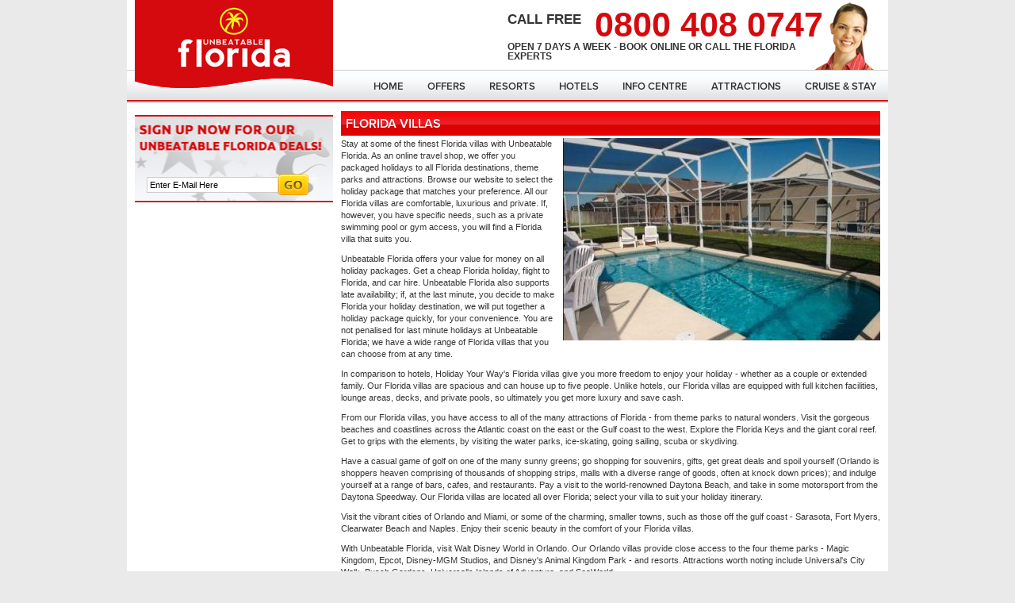

--- FILE ---
content_type: text/html; charset=UTF-8
request_url: https://www.unbeatableflorida.com/florida-villas.phtml
body_size: 5961
content:
<!DOCTYPE html PUBLIC "-//W3C//DTD XHTML 1.0 Transitional//EN" "http://www.w3.org/TR/xhtml1/DTD/xhtml1-transitional.dtd">
<html xmlns="http://www.w3.org/1999/xhtml">
<head>
<meta http-equiv="Content-Type" content="text/html; charset=UTF-8" />
<title>UnbeatableFlorida.com, Massive on Florida, Unbeatable on Price, Where Florida holidays cost less, For cheap Florida holidays, villas, flights, car and van hire, attraction tickets, visit Disney World Resort in Florida, Universal Studios Orlando</title>
<meta name="description" content="" />
<meta name="keywords" content="" />

<link href="https://static.traveltek.net/images/www.unbeatableflorida.com/fusion.css?v=1" rel="stylesheet" type="text/css" />
<link href="https://static.traveltek.net/images/www.unbeatableflorida.com/cruisenation.css?v=1" rel="stylesheet" type="text/css" />
<link href="https://static.traveltek.net/images/www.unbeatableflorida.com/uf_mainsite.css?v=1" rel="stylesheet" type="text/css" />
<link href="https://static.traveltek.net/images/www.unbeatableflorida.com/uf_journeycss.css?v=1" rel="stylesheet" type="text/css" />
<!--[if IE 6]><link href="https://static.traveltek.net/images/www.unbeatableflorida.com/cruisenation-ie6.css" rel="stylesheet" type="text/css" /><![endif]--> 
<link href="https://static.traveltek.net/images/www.unbeatableflorida.com/uf_newwrap.css?v=1" rel="stylesheet" type="text/css" />
<link rel="stylesheet" type="text/css" href="http://www.cruisenation.com/images/www.cruisenation.com/v2/css/jquery-ui-1.8.24.custom.css" />
<link type="text/css" rel="stylesheet" href="https://static.traveltek.net/ssi/modalbox.css">

<script type="text/javascript" src="https://static.traveltek.net/images/www.unbeatableflorida.com/carousel.js"></script>
<link rel="stylesheet" href="https://static.traveltek.net/ssi/lightbox.css" type="text/css" media="screen" />
<script type="text/javascript" src="https://static.traveltek.net/ssi/prototype.js"></script>
<script type="text/javascript" src="https://static.traveltek.net/ssi/scriptaculous.js?load=effects"></script>
<script type="text/javascript" src="https://static.traveltek.net/ssi/lightbox.js"></script>
<script type="text/javascript" src="https://static.traveltek.net/ssi/modalbox.js"></script>
<script type="text/javascript" src="https://static.traveltek.net/images/www.unbeatableflorida.com/carousel.js"></script>
<script type="text/javascript" src="https://static.traveltek.net/ssi/fusion.js"></script>
<script type="text/javascript" src="https://static.traveltek.net/images/www.unbeatableflorida.com/yetii.js"></script>

<!--[if IE 7]>
<link href="https://static.traveltek.net/images/www.unbeatableflorida.com/cruisenation-ie7.css" rel="stylesheet" type="text/css" />
<![endif]-->



<script type="text/javascript" src="https://use.typekit.com/vos3ykk.js"></script>
<script type="text/javascript">try{Typekit.load();}catch(e){}</script>

<script type="text/javascript" src="http://ajax.googleapis.com/ajax/libs/jquery/1.8.1/jquery.min.js"></script>
<script type="text/javascript" src="https://static.traveltek.net/images/www.unbeatableflorida.com/cycle.js"></script>
<script type="text/javascript" src="https://static.traveltek.net/images/www.unbeatableflorida.com/meerkat.js"></script>
<script type='text/javascript' src='https://static.traveltek.net/images/www.cruisenation.com/v2/js/jplist.min.js'></script>
<script type="text/javascript" src="http://www.cruisenation.com/images/www.cruisenation.com/v2/js/jquery.cycle2.js"></script>

<script type="text/javascript">

jQuery(document).ready(function() {

  jQuery.noConflict();
  jQuery('.carousel').cycle({ 
    fx:     'fade', 
    speed:  '1500', 
    timeout: 100, 
    next:   '#next', 
    prev:   '#prev' 
});

jQuery("div.mickeydeals:nth-child(2n)").css("margin-right","0"); 
jQuery("div#smallboxes a:nth-child(5)").css("margin-right","0"); 

jQuery('.room-details div:nth-child(odd)').addClass('zebra');

});


</script>

<script src="https://maps.googleapis.com/maps/api/js" type="text/javascript"></script>
<script src="https://static.traveltek.net/ssi/googlemaps.js" type="text/javascript"></script>

</head>

<body>

<div class="maindiv">

<div class="headr">
<div class="logoar">
<a href="/"><img src="https://static.traveltek.net/images/www.unbeatableflorida.com/uf-logo.png" alt="unbeatable florida" width="250" height="111"></a>
</div>

<div id="header-tel">

      <span class="call-free">CALL FREE</span>
      <span id="numero">0800 408 0747</span>
      <span class="open">OPEN 7 DAYS A WEEK - BOOK ONLINE OR CALL THE FLORIDA EXPERTS</span>

</div>


<div id="uf-girl"></div>

<div class="nav">

<div id="logo-btm"></div>

<a href="https://www.unbeatableflorida.com/cruiseandstay.phtml">Cruise &amp; Stay</a> 
<a href="https://www.unbeatableflorida.com/attractions.phtml">Attractions</a> 
<a href="https://www.unbeatableflorida.com/info.phtml">Info Centre</a>  
<a href="https://www.unbeatableflorida.com/hotels.phtml">Hotels</a>
<a href="https://www.unbeatableflorida.com/destinations.phtml">Resorts</a> 
<a href="https://www.unbeatableflorida.com/offers.phtml">Offers</a> 
<a href="https://www.unbeatableflorida.com/">Home</a>
</div>

<!--mainheadrdiv --><div class="clear"></div></div>

<div class="base">
<div id="resultsleft">
<div class="content">
<input type="hidden" name="fusionhidden" id="fusionhidden" value="1">
<script type="text/javascript">
function setform() {
var thispage = document.URL;

if (!document.getElementById("noinitlist")) {
	dpinitlists('Spain','MCO','','LGW','','','','','0');
	
}


setfield("depdate-year", "2026");
setfield("depdate-month", "1");
setfield("depdate-day", "23");
setfield("depdatefull", "23/01/2026");
setfield("depdateiso", "2026-01-23");
setfield("depdate-monthyear", "01_2026");
setfield("retdate-monthyear", "01_2026");

//if (document.getElementById("retdate")) {
	setfield("retdate-year", "2026");
	setfield("retdate-month", "1");
	setfield("retdate-day", "30");
	setfield("retdatefull", "30/01/2026");
	setfield("retdateiso", "2026-01-30");
//}

setfield("nights", "7");
setfield("nightsfrom", "7");
setfield("nightsto", "7");
setfield("from", "LGW");
setfield("to", "");
setfield("infrom", "");
setfield("into", "");
setfield("fromgroup", "");
setfield("togroup", "");
setfield("roomcount", "1");
setfield("rating", "");
setfield("board", "");
setfield("directonly", "");
setfield("wantedname", "");
setfield("adults", "2");
setfield("children", "");
setfield("infants", "");
setfield("plusminus", "0");
setfield("airline", "");
setfield("flightclass", "");
setfield("searchbytimedepart", "");
setfield("searchbytimereturn", "");
setfield("sc", "");
setfield("sc_id", "");
setfield("pets", "");
setfield("petfree", "");
setfield("locationid", "");
setfield("depair", "LGW");
setfield("destair", "MCO");
setfield("useiatas", "");
setfield("departparent", "");
setfield("departchild", "");
setfield("destinationparent", "");
setfield("destinationchild", "");
setfield("skidepartparent", "");
setfield("skidepartchild", "");
setfield("skidestinationparent", "");
setfield("skidestinationchild", "");
setfield("indepartcode", "");
setfield("inarrivecode", "");
setfield("freechild", "");
setfield("currency", "GBP");
setfield("includescheduled", "no");
setfield("promocode", "");







if ('' != '' && (document.getElementById('branch') && !document.getElementById('branch').disabled)) {
	setfield("branch", "");
	setfield("bookinguser", "");
	setfield("team", "");		
}

setfield("adults-1", "2");
setfield("children-1", "0");
setfield("infants-1", "0");




roomchange();
updateoneway("N");
updatescheduled("N");
;
flexigroupchange('from');
flexigroupchange('to');
updatejourneyoption("return");
}
setform();

</script>
	</div>
<div class="clear"></div>

<div class="memberspanelsmall"><form name="signupform" method="get" action="/email_addnew.phtml" style="margin: 0px">
    <input type="hidden" name="listident" value="Members_Club">
<table width="100%" border="0" cellspacing="0" cellpadding="0">
  <tr>
    <td width="70%"><input name="email" type="text" id="email" class="maininput" size="25" maxlength="255" value="Enter E-Mail Here" onClick="this.value=''"></td>
    <td width="30%"><input name="submit" type="image" value="Submit &raquo;" src="https://static.traveltek.net/images/www.unbeatableflorida.com/email-signup.png" alt="Submit &raquo;" align="bottom"></td>
  </tr>
</table>
<input name="mailerid" value="1" type="hidden">
<input name="listident" value="uf_membersclub_signup" type="hidden">
</form></div>

</div>

<div id="resultsright">

<h3 class="redheader">Florida Villas</h3>
<img src="https://static.traveltek.net/images/www.unbeatableflorida.com/florida_villas_header.jpg" style="float:right;margin:0 0 0 10px;">

<p>Stay at some of the finest Florida villas with Unbeatable Florida. As an online travel shop, we offer you packaged holidays to all Florida destinations, theme parks and attractions. Browse our website to select the holiday package that matches your preference. All our Florida villas are comfortable, luxurious and private. If, however, you have specific needs, such as a private swimming pool or gym access, you will find a Florida villa that suits you.</p>

<p>Unbeatable Florida offers your value for money on all holiday packages. Get a cheap Florida holiday, flight to Florida, and car hire. Unbeatable Florida also supports late availability; if, at the last minute, you decide to make Florida your holiday destination, we will put together a holiday package quickly, for your convenience. You are not penalised for last minute holidays at Unbeatable Florida; we have a wide range of Florida villas that you can choose from at any time.</p>

<p>In comparison to hotels, Holiday Your Way's Florida villas give you more freedom to enjoy your holiday - whether as a couple or extended family. Our Florida villas are spacious and can house up to five people. Unlike hotels, our Florida villas are equipped with full kitchen facilities, lounge areas, decks, and private pools, so ultimately you get more luxury and save cash.</p>

<p>From our Florida villas, you have access to all of the many attractions of Florida - from theme parks to natural wonders. Visit the gorgeous beaches and coastlines across the Atlantic coast on the east or the Gulf coast to the west. Explore the Florida Keys and the giant coral reef. Get to grips with the elements, by visiting the water parks, ice-skating, going sailing, scuba or skydiving. </p>

<p>Have a casual game of golf on one of the many sunny greens; go shopping for souvenirs, gifts, get great deals and spoil yourself (Orlando is shoppers heaven comprising of thousands of shopping strips, malls with a diverse range of goods, often at knock down prices); and indulge yourself at a range of bars, cafes, and restaurants. Pay a visit to the world-renowned Daytona Beach, and take in some motorsport from the Daytona Speedway. Our Florida villas are located all over Florida; select your villa to suit your holiday itinerary.</p>

<p>Visit the vibrant cities of Orlando and Miami, or some of the charming, smaller towns, such as those off the gulf coast - Sarasota, Fort Myers, Clearwater Beach and Naples. Enjoy their scenic beauty in the comfort of your Florida villas.</p>

<p>With Unbeatable Florida, visit Walt Disney World in Orlando. Our Orlando villas provide close access to the four theme parks - Magic Kingdom, Epcot, Disney-MGM Studios, and Disney's Animal Kingdom Park - and resorts. Attractions worth noting include Universal's City Walk, Busch Gardens, Universal's Islands of Adventure, and SeaWorld.</p>

<p>Take part in the nightlife of Ebor City Tampa Bay, Downtown Disney, Miami South Beach and Downtown Orlando Church Street Station. Departing from the UK is made easy, with a comprehensive range of airports to choose from - these include Cardiff, Bristol, Birmingham, Doncaster Gatwick, Sheffield, Glasgow, Prestwick, Heathrow, Liverpool, Luton, Stansted, Belfast, and Dublin you will get discounted prices on your flights. Select the destination where you would like to kick-start your holiday, by arriving at one of the followings airports: Tampa Airport, Miami Airport, Fort Lauderdale Airport, Orlando Sanford International Airport, or Orlando International Airport. </p>

<p>Try out some of Orlando's deluxe resort areas, such as Universal Boulevard, Kissimmee, Lake Buena Vista, Davenport US27, International Drive, and International Drive Area. Stay at Clearwater or St Pete's Beach, if you want to spend some time outside of Orlando.</p>

<p>In addition to Florida villas, we have a series of cottages, motels, hotels, apartments, suites, townhouses, houses, condos, chalets, and cabins. Similar to Virgin Holidays, and those offered by Travel City Direct, our holiday packages, at Unbeatable Florida, are all comprehensive. The concept behind us is that you don't have to wait until last minute to get the best deal.</p>

</div>
<div class="clear"></div>
</div>

<div class="footer">

<div id="copy">
    <p>&copy; 2012 unbeatableflorida.com.</strong> All rights reserved.</p>
</div>
<div id="logos">
   <a href="http://abta.com/find-a-holiday/member-search/6757" target="_blank"><img src="https://static.traveltek.net/images/www.unbeatableflorida.com/abta.gif" alt="ABTA L5791" /></a>
   <a href="http://www.caa.co.uk/default.aspx?catid=27" target="_blank"><img src="https://static.traveltek.net/images/www.unbeatableflorida.com/atol.gif" alt="ATOL 10531" /></a>
   <a href="http://www.traveltek.net/" target="_blank"><img src="https://static.traveltek.net/images/traveltek-v140tc.png" alt="Site by Traveltek" /></a></td>
</div>
<div class="clear"></div>

   <ul>
      <li><a href="/cheap-holidays-abroad.phtml">Cheap Holiday Abroad</a></li>
      <li><a href="/florida-package-holidays.phtml">Florida Package Holidays</a></li>
      <li><a href="/florida-villas.phtml">Florida Villas</a></li>
      <li><a href="/florida-holidays.phtml">Florida Holidays</a></li>
      <li><a href="/cheap-florida-holidays.phtml">Cheap Florida Holidays</a></li>
      <li><a href="/orlando-villas.phtml">Orlando Villas</a></li>
      <li><a href="/florida-flydrives.phtml">Florida Flydrives</a></li>
   </ul>		           

    <ul>
	<li><a href="/aboutus.phtml">About Us</a></li>     
	<li><a href="/faq.phtml">FAQs</a></li> 
	<li><a href="/terms.phtml">Terms &amp; Conditions</a></li>      
	<li><a href="/privacy.phtml">Privacy Policy</a></li>   
	<li><a href="/contact.phtml">Contact Us</a></li>
  </ul>
  
    <div id="financial">
<p><strong>Book with Confidence</strong></p>
<p>We are a Member of ABTA which means you have the benefit of ABTA’s assistance and Code of Conduct. All the packages and flight–plus holidays we sell are covered by a scheme protecting your money if the supplier fails. Other services such as hotels or flights on their own may not be protected and you should ask us what protection is available.</p>
<p>All the flights and flight-inclusive holidays on this website are financially protected by the ATOL scheme. When you pay you will be supplied with an ATOL Certificate. Please ask for it and check to ensure that everything you booked (flights, hotels and other services) is listed on it. Please see our booking conditions for further information or for more information about financial protection and the ATOL Certificate go to: www.atol.org.uk/ATOLCertificate</p>
<p>All prices on display throughout this website are based on 2 people sharing the lowest grade of inside cabin unless otherwise specified.</p>
<p>For further destination advice, please refer to <a href="https://www.gov.uk/knowbeforeyougo">https://www.gov.uk/knowbeforeyougo</a>.
</p>
<p>If you or any member of your party have any disabilities, it is extremely important that we make the necessary arrangements to make your holiday go smoothly. We must therefore insist that you contact our offices on 0800 408 0747 before completing any reservation to ensure compatibility for the holiday that you chose.</p>
</div>



<!--footer --><div class="clear"></div></div>

<!--maindiv --><div class="clear"></div></div>

<!--<div class="meerkat">
	<div class="meerkat-content">
<form name="signupform" method="get" action="/email_addnew.phtml" style="clear:both;">
    <input type="hidden" name="listident" value="signups">
<div style="width: 300px; height: 30px; position: relative;">
    <div style="float:left"><input name="email" type="text" id="email" class="maininput" size="30" maxlength="255" value="Enter E-Mail Here" onClick="this.value=''"></div>
    <div style="float:right; height: 32px; position: absolute; top: -4px; right: 3px;"><input name="submit" type="image" src="https://static.traveltek.net/images/www.cruisenation.com/v2/go-btn.png" value="Submit" alt="Submit"></div>

</div> 

<input name="mailerid" value="1" type="hidden">
<input name="listident" value="uf_membersclub_signup" type="hidden">
</form>

<a class="close-meerkat" href="#"></a>
<a class="dont-show" href="#">Don't show again</a>

        </div>
</div>-->

<script type="text/javascript">

  var _gaq = _gaq || [];
  _gaq.push(['_setAccount', 'UA-26683025-1']);
  _gaq.push(['_trackPageview']);

  (function() {
    var ga = document.createElement('script'); ga.type = 'text/javascript'; ga.async = true;
    ga.src = ('https:' == document.location.protocol ? 'https://ssl' : 'http://www') + '.google-analytics.com/ga.js';
    var s = document.getElementsByTagName('script')[0]; s.parentNode.insertBefore(ga, s);
  })();

</script>
<script type="text/javascript" src="http://www.cruisenation.com/images/www.unbeatableflorida.com/init.js"></script>

</body>
</html>


--- FILE ---
content_type: text/css
request_url: https://static.traveltek.net/images/www.unbeatableflorida.com/fusion.css?v=1
body_size: 4187
content:
/*
CRUISE NATION FUSION CSS DOCUMENT
*/

.greenbox {
	padding: 5px;
	border-top: 1px solid #E00024;
	border-bottom: 1px solid #E00024;
	margin: 0px 0px 3px 0px;
	background: #F8F303 ;
	color:##E00024;
}
.redbox {
	padding: 5px;
	border-top: 1px solid #ff9393;
	border-bottom: 1px solid #ff9393;
	margin: 0px 0px 3px 0px;
	background: #ffecec url('/images/exclame.gif') no-repeat 99% 50%;
}

.bluebox {
	padding: 5px;
	border-top: 1px solid #72CCFF;
	border-bottom: 1px solid #72CCFF;
	margin: 0px 0px 3px 0px;
	background: #E5F6FF url('/images/info.gif') no-repeat 99% 50%;
}

input#email {
	background: #fff;
	border: 1px solid #CCC;
	padding: 3px;
}

/*.bookingbutton {
	font-size: 18px;
	background-color: #FFF7DE;
	border: 1px solid #FFCB6B;
	padding: 5px;
	font-weight: bold;
	text-align: center;
}

.bookingbutton input {
	font-size: 18px;
	font-family: Arial;
	color: #3A6DAC;
	background-color: #FFF7DE;
	border: none;
	padding: 0px;
	font-weight: bold;
	cursor: pointer;
	text-decoration: underline;
}

.continuebutton {
	font-size: 14px;
	background-color: #FFF7DE;
	border: 1px solid #FFCB6B;
	padding: 5px;
	font-weight: bold;
	text-align: center;
	width: 300px;
	margin-left: auto;
	margin-right: auto;
}*/

.continuebutton {
	margin: 0px;
	padding: 20px;
	text-align: center;
}
.continuebutton a:link, .continuebutton a:visited, .continuebutton a:hover, .continuebutton a:active {

}

.continuebutton input {
	font-size: 18px;
	font-weight: bold;
	font-family: Arial, Helvetica, Verdana, sans-serif;
	padding: 6px 20px 6px 20px;
	margin: 0px;
	cursor: pointer;
}

.addontext {
	font-size: 14px;
	font-weight: bold;
}

/* Fusion Cruise */

.pagenumbers td {padding: 5px 0px 5px 0px;}
.pagenumbershead {color: #b2011e; font-size: 18px; font-weight: bold;}
.pagenumbers span {margin-left: 5px; font-size: 14px; font-weight: bold; color: #adadad;}
.pagenumbers a {color: #b2011e; text-decoration: none; font-size: 14px; font-weight: bold;}

.cruisedetail {margin: 0px 0px 10px 0px;}
.cruisedetailcontent {padding: 10px; border-left: solid 2px #DADADA; border-right: solid 2px #DADADA; border-bottom: solid 2px #DADADA;}
.cruisedetailcontent table, .wimgright table, .wimgright p {width: 430px !important; float: left !important;}
.cruisedetail h3 {font-size: 16px; color: #FFFFFF; margin: 0px; padding: 6px 0px 5px 6px; position: relative /*peekaboo bug fix*/; background-image: url('/images/www.cruisenation.com/red-header-bg.gif');	background-repeat: repeat-x;}
.cruisedetail p {margin: 0px 0px 10px 0px; padding: 0px;}
.cruisedetail table h3 {font-size: 16px;}
.cruisedetail td {width: 70%;}
.cruiseimages {width: 230px; height: 166px; float: left; background-color: #FFFFFF; padding: 10px; text-align: center; margin-right: 10px;}
.cruiseimages div {height: 130px;}
.cruiseimages #caption {display: block; padding: 5px; font-weight: bold; font-size: 11px; font-family: Verdana;}
.cruiseimages p {padding: 0px; margin: 0px; font-size: 11px; font-family: Verdana; width: 230px !important;}
.cruiseimages p a {font-weight: bold; color: #d60000;}
table.cheapest {background: url('/images/www.cruisenation.com/cheapestbg.png') top left no-repeat; width: 125px !important; height: 125px;}
table.cheapest td {text-align: center; vertical-align: middle;}
table.cheapest td b {font-size: 16px; color: #FFFFFF;}
table.cheapest a, table.cheapest a:link, table.cheapest a:visited, table.cheapest a:hover, table.cheapest a:active {color: #FFFFFF;}

.cruisetabs {}
.cruisetabs ul {margin: 0px; padding: 0px; list-style: none;}
.cruisetabs li {float: left; margin: 0px 4px 0px 0px; padding: 0px; background: url('/images/www.cruisenation.com/tabright.gif') no-repeat right top;}
.cruisetabs a:link, .cruisetabs a:visited, .cruisetabs a:hover, .cruisetabs a:active {display: block; background: url('/images/www.cruisenation.com/tableft.gif') no-repeat left top; padding: 5px 15px 4px 15px; color: #FFFFFF; font-weight: bold; text-decoration: none;}

.cruisetabs li.tabon {float: left; margin: 0px 4px 0px 0px; padding: 0px; background: url('/images/www.cruisenation.com/tabrighton.gif') no-repeat right top;}
.cruisetabs li.tabon a:link, .cruisetabs li.tabon a:visited, .cruisetabs li.tabon a:hover, .cruisetabs li.tabon a:active {display: block; background: url('/images/www.cruisenation.com/tablefton.gif') no-repeat left top; padding: 5px 15px 4px 15px; color: #FFFFFF; font-weight: bold; text-decoration: none;}

.cruisemoreinfo {border: solid 1px #b3b3b3; background-color: #FFFFFF;}
.cruisemoreinfo h3 {background-image:url(/images/www.cruisenation.com/red-header-bg.gif);margin: 0px; padding: 5px; font-size: 16px; color: #fff;}
.cruisemoreinfo h4 {margin: 0px; padding: 0px; font-size: 14px;}
.cruisemoreinfo p {margin: 0px 0px 10px 0px; padding: 10px;}
.cruisemoreinfo table {margin: 10px 0px 0px 0px;}
.cruisemoreinfo table th {background-color: #d90400; color: #FFFFFF; padding: 4px 6px 4px 6px; text-align: left; vertical-align: top;}
.cruisemoreinfo table td {padding: 4px 6px 4px 6px; vertical-align: top; text-align: left; border-bottom: solid 1px #FFFFFF;}
.cruisemoreinfo .changedep {border: solid 1px #E2EDF7; padding: 5px; margin: 10px 0px 10px 0px; background-color: #FFFFFF; text-align: center;}
.cruisemoreinfo .changedep input {border: none; background-color: #d90400; padding: 2px 4px 2px 4px; color: #FFFFFF; font-weight: bold;}
.cruisemoreinfo a {color: #d90400;}

.cruiseresult {margin-bottom: 10px;}
.resulthead {background-image: url('/images/www.cruisenation.com/red-header-bg.gif'); background-repeat: repeat-x;}
.resulthead-left {float: left;color:#fff;}
.resulthead-right {float: right;color:#fff;line-height:25px;padding:0 10px 0 0;}
.resulthead-right b {color:#fff;font-weight:bold;}
.cruiseresult h3 {margin: 0px; padding: 4px 10px 4px 10px; font-size: 16px; color: #df0024;}
.cruiseresult h3 a {margin: 0px; padding: 4px 10px 4px 10px; font-size: 16px; color: #df0024;}
.cruiseresultcontent {padding: 0px 0px 5px 5px; border-left: solid 2px #dadada; border-right: solid 2px #dadada; border-bottom: solid 2px #dadada;}
.cruiseresult table {margin-top: 10px;}
.cruiseresult table td {padding: 0px 10px 0px 10px; /*font-size: 76%;*/}
.cruiseresult .cruiseprice:link, .cruiseresult .cruiseprice:visited, .cruiseresult .cruiseprice:hover, .cruiseresult .cruiseprice:active {font-size: 16px; color: #FF0000; font-weight: bold;}
.cruiseresult .durationbox {border: solid 1px #dadada; background-color: #FFFFFF; color: #df0024; text-align: center; width: 45px; height: 45px; font-weight: bold; vertical-align: middle;}
.cruiseresult .durationbox span {font-size: 22px;}

.gradedesc {padding: 0px; background-color: #FFFFFF; margin-bottom: 10px;}
.gradedesc h4 {margin: 0px; padding: 4px 10px 10px 10px; font-size: 14px; color: #FFFFFF; background-image: url('/images/www.cruisenation.com/red-header-bg.gif'); background-repeat: repeat-x;}
.gradedesccontent {border: solid 1px #DADADA;}
.gradedesc table td {padding: 0px 10px 10px 10px;}
.pricerow {margin-top: 0px; padding: 10px;}
.pricerow table {border: solid 1px #dadada;}
.pricerow table th, .pricerow table td {padding: 4px 10px 4px 10px;vertical-align:middle;border-bottom:1px solid #F1F1F1;}
.pricerow a {font-size:14px;}

.cabin {background-color: #FFFFFF; text-align: left; padding: 10px; margin: 0px 0px 10px 0px; border: solid 1px #E2EDF7; width: 400px; float: left;}
.cabin th {width: 14%; background-color: transparent !important;}
.cabin td {width: 36%;}
.cabin div a {text-transform: uppercase; font-size: 12px;}
.cabin .bookcabin {text-align: right; padding: 8px 0px 5px 0px;}
.cabin .bookcabin a {border: solid 1px #E2EDF7; padding: 4px 10px 4px 10px; background-color: #F4F7F9;}
#cabingrades h3 {margin:0 0 10px 0;}

#deckplan {background-color: #FFFFFF; border: solid 1px #E2EDF7; height:800px; width:280px; float: right;}

.totalcost {border: solid 1px #E2EDF7; background-color: #FFFFFF; text-align: right; padding: 4px 10px 4px 10px; margin: 0px !important;}
.totalcost span {color: #FF0000; font-size: 16px;}

.addons {border: solid 1px #E2EDF7; background-color: #F4F7F9; padding: 4px 10px 4px 10px; margin-bottom: 10px;}
.addons p {margin: 0px; padding: 0px;}
#flightdiv, #posthoteldiv, #prehoteldiv {margin: 0px; padding: 10px 0px 0px 24px; font-size: 12px;}

.extraprepostcruise {color: #000000; font-size: 100%;}
.extraprepostcruise span {color: #3A6DAC;}

/*------------------------------------------------------------------*/
/*   Fusion Cruise                                                  */
/*------------------------------------------------------------------*/

/*------------------------------------------------------------------*/
/*   Fusion Flights                                                 */
/*------------------------------------------------------------------*/
#flightsummary {margin: 0px 0px 10px 0px; padding: 5px 10px 5px 10px; background-color: #F4F7F9; border: solid 1px #E2EDF7;}
#flightsummary h3 {font-size: 16px; color: #3A6DAC; margin: 0px; padding: 5px 0px 0px 0px; position: relative /*peekaboo bug fix*/;}
#flightsummary p {margin: 0px; padding: 5px 0px 5px 0px;}

.flightresults {border: solid 1px #E2EDF7; padding: 10px 10px 0px 10px; background-color: #F4F7F9;}
.flightresults h3 {margin: 0px; padding: 0px; font-size: 16px;}
.flightresults h4 {margin: 0px; padding: 0px; font-size: 14px;}
.flightresults p {margin: 0px 0px 10px 0px; padding: 0px;}

.flightresults table {margin: 0px 0px 10px 0px;}
.flightresults table th {background-color: #F5F6F8; padding: 4px 6px 4px 6px; text-align: left; vertical-align: top;}
.flightresults table td {padding: 4px 6px 4px 6px; vertical-align: top; text-align: left; border: solid 1px #CCCCCC;}
.flightresults table {background-color: #FFFFFF; border: solid 1px #CCCCCC;}
.flightresults table .small {font-size: 11px;}

.flightitinerary {border: solid 1px #CCCCCC; margin-top: 10px;}
.flightitinerary h3 {margin: 0px 0px 10px 0px; padding: 6px 10px 6px 10px; font-size: 14px; font-weight: bold; text-transform: uppercase; background: transparent url(http://static1.traveltek.net/images/www.unbeatableflorida.com/section-header-bg.gif) repeat-x 0 0;}
.flightitinerary h4 {margin: 4px 0px 4px 0px; padding: 4px 10px 4px 10px; font-size: 13px; font-weight: bold; text-transform: uppercase; background-color: #F5F6F8;}
.flightitinerary table {margin: 0px 6px 0px 6px;}
.flightitinerary th {text-align: left; padding: 0px 4px 0px 4px;}
.flightitinerary td {padding: 0px 4px 4px 4px; vertical-align: top;}
.flightitineraryprice {font-weight: bold; text-align: right; font-size: 16px; border-bottom: solid 1px #E2EDF7; padding-right: 10px;}
.flightitineraryprice b {color: #FF0000; font-size: 16px;}

.flightsortoptions { font-size: 12px; }
.flightsortoption { float: left;}
.flightsortoption b { margin: 0 8px 0 0; line-height: 24px;}
.flightsortoptionhigh { float: left; padding: 4px 8px; background-color: #e60b0f; color: #fff; border-bottom: 1px solid #e60b0f; }

.flightsortoptions a {
display: block;
float: left;
border-top: 1px solid #ccc;
border-right: 1px solid #ccc;
border-left: 1px solid #ccc;
text-decoration: none;
padding: 4px 8px;
}

/*------------------------------------------------------------------*/
/*   Fusion Hotels                                                  */
/*------------------------------------------------------------------*/
/*.hotelsummary {margin: 0px 0px 10px 0px; padding: 5px 10px 5px 10px; background-color: #F4F7F9; border: solid 1px #E2EDF7;}
.hotelsummary h3 {font-size: 16px; color: #3A6DAC; margin: 0px; padding: 5px 0px 0px 0px; position: relative ;}
.hotelsummary p {margin: 0px; padding: 5px 0px 5px 0px;}

.ratingfilter table {border: solid 1px #E2EDF7; background-color: #F4F7F9;}
.ratingfilter table td {padding: 10px 5px 10px 5px; border: solid 1px #E7E7E7; background-color: #FFFFFF; }
.ratingfilter a:link, .ratingfilter a:visited, .ratingfilter a:hover, .ratingfilter a:active {color: #FF0000;}

#hotelresults {border: solid 1px #CCCCCC; padding: 0px 0px 10px 0px; background-color: #F4F7F9; margin-bottom: 10px;}
#hotelresults h3 {margin: 0px; padding: 4px 10px 4px 10px; font-size: 13px; background-color: #E2EDF7;}
#hotelresults table h3 {margin: 0px; padding: 0px; font-size: 13px; background-color: #E2EDF7;}
#hotelresults table h3 span {color: #000000;}
#hotelresults .rating {text-align: right;}
#hotelresults .hoteldesctable {margin: 0px !important;}
#hotelresults .hoteldesctable td {padding: 10px; border-bottom: none;}
#hotelresults .hoteldesctable th {padding: 4px 10px 4px 10px; border-bottom: none; background-color: #E2EDF7;}
#hotelresults .roomsrow {background-color: #FFFFFF; margin: 0px;}

#hotelresults h4 {margin: 0px; padding: 0px; font-size: 12px;}
#hotelresults p {margin: 0px 0px 10px 0px; padding: 0px;}
#hotelresults table {margin: 10px 0px 0px 0px;}
#hotelresults table th {background-color: #D4E4F2; padding: 4px 6px 4px 6px; text-align: left; vertical-align: top;}
#hotelresults td {padding: 4px 6px 4px 6px; vertical-align: top; text-align: left; border-bottom: solid 1px #FFFFFF;}
#hotelresults a {color: #FF0000;}
#hotelresults .small { font-size: 11px; }

.selectedflight {margin: 0px 0px 10px 0px; padding: 5px 10px 5px 10px; background-color: #ffffcc; border: solid 1px #e7e7e7; }
.selectedflight p {margin: 0px; padding: 5px 0px 5px 0px;}
.selectedflight .small { font-size: 11px; }

.flightlist { background-color: #F4F7F9; padding: 5px; border: 1px solid #E2EDF7; }
.flightchoices { background-color: #ffffff; padding: 5px; }
.flightchoiceitem td { margin: 0; padding: 0 !important; }
.flightchoiceitem .small { font-size: 11px; }
.flightpages { padding: 6px !important; border: 1px solid #E2EDF7; background-color: #ffffff; }

.hotelsortoptions { font-size: 12px; width: 220px; margin-top: 10px; margin-bottom: 5px; margin-left: auto; margin-right: auto; }
.hotelsortoption { float: left; padding: 4px; }
.hotelsortoptionhigh { float: left; padding: 4px; background-color: #ffffcc }
*/

/*------------------------------------------------------------------*/
/*   Fusion Packages                                                */
/*------------------------------------------------------------------*/

.changeflightbox {
	display: none;
	z-index: 51;
	position: absolute;
	top: 40%;
	left: 45%;
	background-color: white;
	width: 600px;
	height: 350px;
	padding: 5px;
	border: 5px solid #E2EDF7;
	overflow: scroll;
}

/*------------------------------------------------------------------*/
/*   Fusion Booking                                                 */
/*------------------------------------------------------------------*/
.booking-stages {background-color: #E2EDF7; margin: 0px 0px 10px 0px; padding: 6px 10px 6px 10px; font-size: 12px;}
.booking-stages span {color: #FF9600; font-weight: bold;}
.booking-stages b {font-weight: bold;}

.booking-columns {background: none;}
.booking-column-left {float: left; width: 640px;}
.booking-column-right {float: right; width: 200px;}
.clear-booking {clear: both; width: 740px; height: 1px;}

.bookingformcontainer {border: none; margin-bottom: 10px;}
.bookingformcontainer .bookingform {padding: 0px 10px 0px 10px;}
.bookingformcontainer h3 {font-size: 14px !important;}
.bookingformcontainer .bookingitineraryhead {display:none;}
.bookingform h3 {background-color:#FFFFFF;background-image:url(/images/www.cruisenation.com/red-header-bg.gif);color:#FFFFFF;font-size:18px;margin:0 0 15px;padding:4px 0 4px 6px;}
.bookingform p {margin: 0px; }
.bookingform table {margin: 0px 10px 10px 10px; width: 509px;}
.bookingform table th {text-align: left; vertical-align: top;}
.bookingform table span {font-size: 16px;}

.bookingform tr {
background: #E2E2E2;
padding: 6px;
}
.bookingform select, .namerow select { padding: 2px; border: 1px solid #DBDBDB;font-size: 11px; margin-bottom: 4px; }
.bookingform input, .namerow input { padding: 4px!important; border: 1px solid #DBDBDB;font-size: 11px; margin-bottom: 4px !important; }

.namerow {
overflow: auto;
margin-bottom: 10px;
}

#booking-form {
	width: 550px;	
}

.booking-form-container {
	clear: both;	
}

.booking-form-label { 
	float: left;
	width: 120px;
	background: #DBDBDB;
	padding: 8px;
	height: 22px;
	margin: 0 2px 2px 0;
}

.booking-form-label-special { 
	float: left;
	width: 120px;
	background: #DBDBDB;
	padding: 8px;
	height: 96px;
	margin: 0 2px 2px 0;
}

.booking-form-input {
	float: left;
	width: 300px;
	background: #DBDBDB;
	padding: 8px;
	height: 22px;
	margin: 0 0 2px 0;
}

.booking-form-input-special {
	float: left;
	width: 366px;
	background: #DBDBDB;
	padding: 8px;
	height: 96px;
	margin: 0 0 2px 0;
}

.booking-form-input-special textarea {
	border: none;	
	padding: 8px;
	width: 350px;
}

.bookingformcontainer .bookingitineraryhead td {/*background-color: #F0F6FB;*/ padding: 10px 0px 10px 10px;}
.bookingformcontainer .bookingitineraryhead td b {/*font-size: 120%;*/}

.problems {background-color:#F5F300;color:#E30000;font-size:16px;font-weight:bold;margin:0;padding:10px;text-align:center;}

/*------------------------------------------------------------------*/
/*   Fusion Hotels                                                  */
/*------------------------------------------------------------------*/
.transfersummary {margin: 0px 0px 10px 0px; padding: 5px 10px 5px 10px; background-color: #F4F7F9; border: solid 1px #E2EDF7;}
.transfersummary h3 {font-size: 16px; color: #3A6DAC; margin: 0px; padding: 5px 0px 0px 0px; position: relative /*peekaboo bug fix*/;}
.transfersummary p {margin: 0px; padding: 5px 0px 5px 0px;}

/*------------------------------------------------------------------*/
/*   Fusion Booking Itinerary                                       */
/*------------------------------------------------------------------*/
.booking-column-right h3 {font-size: 20px; margin: 0px 0px 4px 0px; padding: 0px;}
.booking-column-right table th {font-size: 11px; text-align: left; background-color: #E2EDF7;}
.booking-column-right table td {font-size: 11px; border-bottom: 1px solid #E2EDF7;}
.booking-column-right table b {color: #FF0000;}
.booking-column-right table b.itinerarycost {font-size: 16px;}

/*------------------------------------------------------------------*/
/*   Fusion Booking Confirmation                                    */
/*------------------------------------------------------------------*/
.bookingref {text-align: center; font-size: 14px;}
.bookingref span {color: #FF0000;}

#confirmation {border: solid 1px #CCCCCC; padding: 0px 0px 10px 0px; background-color: #F4F7F9; margin-bottom: 10px;}

#confirmation .conftitle, #confirmation h3 {background-image: url('/images/www.cruisenation.com/red-header-bg.gif'); background-repeat: repeat-x;color:#fff;font-weight:bold;}
#confirmation .conftitle td {font-weight: bold; padding: 4px 10px 4px 10px; font-size: 13px;}
#confirmation .conftitle td h3 {margin: 0px; font-size: 16px; padding: 0px;}
#confirmation h3 {margin: 0px; padding: 4px 10px 4px 10px; font-size: 16px;color:#fff;}
#confirmation h4 {margin: 0px; padding: 0px; font-size: 14px;}
#confirmation p {margin: 0px 0px 10px 0px; padding: 0px;}
#confirmation th {text-align:left;}

#confirmation .contact {margin: 10px 0px 0px 0px;}
#confirmation .contact th {width: 100px; padding: 5px 5px 5px 10px; text-align: left;}
#confirmation .contact td {padding: 5px 10px 5px 5px;}

#confirmation .paxtable {padding: 10px 10px 0px 10px;}
#confirmation .paxtable table th {padding: 5px; background-color: #D4E4F2;}
#confirmation .paxtable table td {padding: 5px; background-color: #FFFFFF;}

#confirmation .flightconf {padding: 10px 10px 0px 10px;}
#confirmation .flightconf .flightout {margin: 0px 0px 10px 0px; padding: 10px; background-color: #FFFFFF;}
#confirmation .flightconf .flightin {margin: 0px 0px 10px 0px; padding: 10px; background-color: #FFFFFF;}
#confirmation .flightconf h4 {margin: 0px; padding: 4px 10px 4px 10px; font-size: 14px; background-color: #E2EDF7;}
#confirmation .flightconf h5 {margin: 0px; padding: 0px; font-size: 14px; padding: 5px; background-color: #F4F7F9;}
#confirmation .flightconf th {text-align: left; padding: 5px 5px 0px 5px;}
#confirmation .flightconf td {text-align: left; padding: 0px 5px 5px 5px;}

#confirmation .hotelconf {padding: 10px 10px 0px 10px;}
#confirmation .hotelconf table th {padding: 5px;}
#confirmation .hotelconf table td {padding: 5px;}
#confirmation .hotelconf .roomsrow {margin: 10px 0px 0px 0px;}
#confirmation .hotelconf .roomsrow th {text-align: left; background-color: #D4E4F2;}
#confirmation .hotelconf .roomsrow td {text-align: left; background-color: #FFFFFF;}

#confirmation .confdetail {padding: 10px 10px 0px 10px;}
#confirmation .confdetail table th {padding: 5px;}
#confirmation .confdetail table td {padding: 5px;}
#confirmation .confdetail .extrasrow {margin: 10px 0px 0px 0px;}
#confirmation .confdetail .extrasrow th {text-align: left; background-color: #D4E4F2;}
#confirmation .confdetail .extrasrow td {text-align: left; background-color: #FFFFFF;}

#confirmation .price {text-align: right; font-weight: bold; margin: 0px; padding: 10px 0px 0px 0px;}
#confirmation .price b {color: #FF0000; font-size: 14px;}
.totalpriceconf {text-align: right; font-size: 16px; font-weight: bold; margin: 0px; padding: 10px 10px 5px 0px; border-bottom: solid 1px #CCCCCC;}
.totalpriceconf b {color: #FF0000; font-size: 18px;}

/*------------------------------------------------------------------*/
/*   Fusion Information			                                    */
/*------------------------------------------------------------------*/

#essential { border: 1px solid red; padding: 5px; margin-top: 10px }
#essential h3 { margin: 0px; padding: 4px 10px 4px 10px; font-size: 14px; background-color: #E2EDF7; }
#essential h4 { margin: 0px; padding: 4px 10px 4px 10px; font-size: 12px; background-color: #F4F7F9; }
#essential p { margin: 4px 10px 10px 4px; padding: 0px; }

/*#confirmation .hoteldesctable {margin: 0px !important;}
#confirmation .hoteldesctable td {padding: 10px; border-bottom: none;}
#confirmation .roomsrow {background-color: #FFFFFF; margin: 0px 10px 0px 10px; width: 718px;}
#confirmation .flightstable {background-color: #FFFFFF; border: solid 1px #CCCCCC;}
#confirmation .flightstable .small {font-size: 11px;}

#confirmation table {margin: 10px 0px 0px 0px;}
#confirmation table th {background-color: #D4E4F2; padding: 4px 6px 4px 6px; text-align: left; vertical-align: top;}
#confirmation a {color: #FF0000;}*/

.profiletabs {}
.profiletabs ul {margin: 0px; padding: 0px; list-style: none;}
.profiletabs li {float: left; margin: 0px 4px 0px 0px; padding: 0px; background: url('/images/fusion.traveltek.net/tabright.gif') no-repeat right top;}
.profiletabs a:link, .profiletabs a:visited, .profiletabs a:hover, .profiletabs a:active {display: block; background: url('/images/fusion.traveltek.net/tableft.gif') no-repeat left top; padding: 5px 15px 4px 15px; color: #FFFFFF; font-weight: bold; text-decoration: none;}

.profiletabs li.tabon {float: left; margin: 0px 4px 0px 0px; padding: 0px; background: url('/images/fusion.traveltek.net/tabrighton.gif') no-repeat right top;}
.profiletabs li.tabon a:link, .profiletabs li.tabon a:visited, .profiletabs li.tabon a:hover, .profiletabs li.tabon a:active {display: block; background: url('/images/fusion.traveltek.net/tablefton.gif') no-repeat left top; padding: 5px 15px 4px 15px; color: #3A6DAC; font-weight: bold; text-decoration: none;}

.profiletab {border: solid 1px #E2EDF7; padding: 10px; background-color: #F4F7F9;}
.profiletab h3 {margin: 0px; padding: 0px; font-size: 16px;}
.profiletab h4 {margin: 0px; padding: 0px; font-size: 14px;}
.profiletab p {margin: 0px 0px 10px 0px; padding: 0px;}
.profiletab table {margin: 10px 0px 0px 0px;}
.profiletab table th {background-color: #D4E4F2; padding: 4px 6px 4px 6px; text-align: left; vertical-align: top;}
.profiletab table td {padding: 4px 6px 4px 6px; vertical-align: top; text-align: left; }

.profilebuttons a { border: solid 1px #99B8DD; text-decoration: none; font-weight: bold; font-size: 14px; padding: 4px 4px 4px 4px; background-color: #F4F7F9;}

.reviewtitle {font-size: 18px; color: #3A6DAC; margin: 0px; padding: 0px 0px 2px 0px;}
.ratingbox {border: solid 1px #3A6DAC; background-color: #FFFFFF; color: #3A6DAC; text-align: center; width: 45px; height: 45px; font-weight: bold; vertical-align: middle; padding: 4px 4px 4px 4px; }
.ratingbox span {font-size: 22px;}

.userphotonavon { font-size: 10px; cursor: pointer; }
.userphotonavoff { font-size: 10px; color: #999999; cursor: default; }

.itinerarybutton a { border: solid 1px #E2EDF7; padding: 4px 10px 4px 10px; margin: 2px; background-color: #F4F7F9; font-size: 12px;}
.hoteldesctable, .roomsrow {}

--- FILE ---
content_type: text/css
request_url: https://static.traveltek.net/images/www.unbeatableflorida.com/cruisenation.css?v=1
body_size: 3729
content:
/*
Cruise Nation CSS Document
*/

body {
	margin: 0;
	padding: 0;
	font-family: Arial, Helvetica, sans-serif;
	font-size: 12px;
	background-color: #EEEEEE;
}
#wrapper {
	width: 960px;
	margin: 0px auto;
	background-color: #FFFFFF;
}
img {
	border: 0;
}
a {
	color: #c30825;
}
b {
	color: #df0024;
}
h2 {
	color: #df0024;
	margin: 0;
	padding: 0;
}
h3 {
	color: #df0024;
	margin: 0;
	padding: 0;
}
form {
	margin:0;
	padding:0;
}
.clear {
	clear:both;
}
/* HEADER */

#header {
	background-image: url('/images/www.cruisenation.com/headerbg.jpg');
	background-repeat: no-repeat;
	min-height: 150px;
}
#header .logo {
	float:left;
	margin:35px 0 -35px 20px;
}
#header .phone, .navar .phone {
	float: right;
	font-size: 18px;
	color: #FFFFFF;
	font-weight: bold;
	margin: 30px 20px 0px 0px;
	text-align: right;
}
.navar .phone {
	float:none;
}
#header .phone span, .navar .phone span {
	font-size: 30px;
}
#navigation {
	float: right;
	margin-right: 20px;
	font-size: 15px;
	font-weight: bold;
	margin-top: 40px;
}
#navigation a {
	color: #FFFFFF;
	text-decoration: none;
	margin-left: 18px;
}
#navigation a:hover {
	text-decoration: underline;
}
/* MAIN CONTENT */

#maincontent {
	margin: 0px auto;
	width: 918px;
}
.contentDiv {
	margin-bottom: 10px;
}
#searchform {
	width: 222px;
	float:left;
	margin-right: 11px;
}
#searchform .content {
	border-left: 2px solid #e5e0dc;
	border-right: 2px solid #e5e0dc;
	border-bottom: 2px solid #e5e0dc;
	padding: 5px;
	font-size: 11px;
}
#searchform select, input {
	font-size: 11px;
}
#searchform td {
	padding-bottom: 6px;
	text-align: left;
}
#searchform p {
	margin:0;
}
#searchform select {
	height:17px;
}
.mainbanner {
	float: left;
	margin:0;
}
#destinations {
	float:left;
	margin:0 0 0 10px;
}
#destinations ul {
	float:left;
	font-size:10px;
	line-height:14px;
	list-style-image:none;
	list-style-position:outside;
	list-style-type:none;
	margin:0;
	padding:5px 10px;
	background:#fef200;
	width:100px;
}
#destinations ul li {
	list-style:none;
	margin-bottom:0px;
}
#destinations a {
	color:#ee171c;
	text-decoration:none;
	font-weight:bold;
}
#newsletter {
	float:left;
	margin-right: 11px;
	background-image: url('/images/www.unbeatableflorida.com/newsletter.jpg');
	background-repeat: no-repeat;
	width: 250px;
	height: 71px;
	padding: 5px;
}
#newsletter .maininput {
	margin:0 0 0 10px;
	width:140px;
}
#newsletter img {
	margin:5px;
}

#smallboxes {
	margin-left: 10px;	
	float: left;
	margin-top:10px;
}

a.smallbox {
	float:left;
	margin-right:10px;
	width:123px;
	height: 18px;
	padding: 63px 0 0 5px;
	text-decoration: none;
	color: #333;
}

a:hover.smallbox {
	color: #D50A0E;	
}
.redheader {
	background-image: url('/images/www.unbeatableflorida.com/red-header-bg.gif');
	background-repeat: repeat-x;
	padding: 6px 0px 0px 6px;
	height: 25px;
	color: #FFFFFF;
	font-size: 16px;
	font-weight: bold;
	line-height:21px;
	text-shadow: 0 1px 0 rgba(0, 0, 0, 0.2);
	text-transform: uppercase;
}
.redheader a {
	color: #FFFFFF;
	text-decoration: none;
}
.redheader a:hover {
	text-decoration: underline;
}
.sailingdates {
	font-weight:bold;
	color:#e00025;
	width:140px;
	float:left;
	margin:0 0 5px 0
}
.sailingdates a {
	color:#adadad!important;
	text-decoration:none;
}
.sailingdates b {
	font-weight:bold;
	color:#e00025!important;
}
.sailingdateswrap h3 {
	background-color:#e00025;
	color:#fff!important;
}
.yellowheader, #essential h3 {
	background-image: url('/images/www.cruisenation.com/yellow-header-bg.gif');
	background-repeat: repeat-x;
	padding: 6px 0px 0px 6px;
	height: 25px;
	color: #FF0000;
	font-size: 16px;
	font-weight: bold;
}
.grayheader {
	background-color: #f1f2f4;
	padding: 6px 0px 0px 6px;
	height: 20px;
	color: #3f3f3f;
	font-size: 12px;
	font-weight: bold;
}
/* MAIN CONTENT LOWER */

.bigleftcolumn {
	float: left;
	width: 655px;
	margin-right: 5px;
}
.bigrightcolumn {
	float: left;
	width: 280px;
}
.bigleftcolumn .redheader {
	background: transparent url(red-header-bg.png) no-repeat 0 0;
	height: 40px;
	padding-left: 12px;
	padding-top: 10px;
}
#bigleft-bottomleft {
	width: 214px;
	float: left;
}
#bigleft-bottomright {
	width: 431px;
	float: left;
	margin-left:7px;
}
/***************/
 /* OFFER BOXES */
/***************/

/* MAIN OFFERS */
#mainoffers {
	margin: 5px 0px;
}
.offerbox, .itin {
	float: left;
	border: 1px solid #c1c1bf;
	width: 211px;
	height: 119px;
	margin-right: 3px;
	margin-bottom: 5px;
	color: #17347e;
}
.offerbox-content {
	padding: 5px;
	height: 88px
}
.offerbox b {
	color: #FF0000;
	line-height:13px;
}
.offerbox-left {
	float: left;
	width: 80px;
}
.offerbox-left img {
	margin:0 10px 10px 0;
}
.offerbox-right {
	float: left;
	margin-left: 5px;
	width: 110px;
	font-weight:bold;
}
.offerprice a {
	color: #FF0000;
	font-size: 24px;
	text-decoration: none;
}
.offerbox-bottom {
	background-image: url(/images/www.cruisenation.com/offerbox-btm.gif);
	background-repeat: no-repeat;
	color: #FFFFFF;
	font-weight: bold;
	width: 203px;
	padding: 3px 3px 3px 5px;
	min-height:15px;
}
.offerbox-left img {
	width:75px;
}
/* RIGHT OFFERS */
#rightoffers {
	margin: 0;
	padding: 0;
	background-image: url(/images/www.cruisenation.com/rightoffers-bg.gif);
	background-repeat: no-repeat;
	background-color: #f8f400;
	background-position: top;
}
.rightoffer {
	padding:15px 10px;
	border-bottom: 1px solid #FFFFFF;
}
.rightoffer-leftside {
	float: left;
	width: 140px;
}
.rightoffer-leftside b {
	color: #18347e;
}
.rightoffer-price {
	margin:10px 0 0 0;
}
.rightoffer-price a {
	float: right;
	font-size: 26px;
	font-weight: bold;
	color: #FF0000;
	text-decoration:none;
}
/* OTHER BOXES */
.linesbox {
	border-left: 2px solid #e5e0dc;
	border-right: 2px solid #e5e0dc;
	border-bottom: 2px solid #e5e0dc;
}
.linesbox img {
	padding:3px 5px;
}
.middlebox {
	margin:0 0 15px;
	width:418px;
	background: #F7F8FA;
	padding: 6px;
	border-bottom: 1px solid #EAEAEA;
	
}

.middlebox-header {
	background-image: url('/images/www.cruisenation.com/yellow-header-bg.gif');
	background-repeat: repeat-x;
	padding: 6px 0px 0px 6px;
	height: 25px;
	color: #FF0000;
	font-size: 16px;
	font-weight: bold;
	marginm: 0 0 3px;
}
.middlebox img {
	float: right;
	width:122px;
	height:81px;
	margin:0 0 0 10px;
}
.middlebox ul {
	margin: 0px 0px 0px 20px;
	padding: 0;
}
/* BOTTOM GRAY BOXES */
#bottomboxes {
	margin-top: 5px;
}
.graybox-left {
	width: 400px;
	float:left;
	margin-right: 16px;
}
.graybox-leftcontent {
	border: 1px solid #d7d7d7;
	margin-top: 5px;
	padding: 10px;
}
.graybox-leftcontent a {
	color: #b2011e;
	text-decoration: none;
}
.graybox-leftcontent a:hover {
	text-decoration: underline;
}
.graybox-left ul {
	margin: 0;
	padding: 0;
	float: left;
	list-style: none;
}
.graybox-right {
	width: 502px;
	float:left;
}
.graybox-rightcontent {
	border: 1px solid #d7d7d7;
	margin-top: 5px;
	padding: 10px;
}
.graybox-rightcontent a {
	color: #b2011e;
	text-decoration: none;
}
.graybox-rightcontent a:hover {
	text-decoration: underline;
}
.graybox-right ul {
	margin: 0;
	padding: 0;
	float: left;
	list-style: none;
}
/* FOOTER */
#footer {
	margin-top: 20px;
	background-color: #c30825;
	padding: 20px;
	color: #FFFFFF;
}
#footer a {
	color:#fff;
	text-decoration:none;
}
#footer ul {
	margin:0 0 50px 0;
	padding:0;
}
#footer li {
	border-right:1px solid #FFFFFF;
	float:left;
	list-style-image:none;
	list-style-position:outside;
	list-style-type:none;
	margin:0 5px 5px 0;
	padding:0 5px 0 0;
}
.footlogos {
	float:right;
}
.footcopyright {
	float:left;
}
/* RESULTS PAGES ETC */

#resultsleft {
	float: left;
	width: 250px;
	margin-right: 10px;
}
#resultsright {
	float: left;
	width: 680px;
}
#resultsright h1 {
	margin-bottom: 10px;
}
.pagenumbers {
	color:#ADADAD;
}
.cruiseresult {
	color:#18347e;
}
.cruiseresult table {
	margin-top:5px!important;
}
.cruiseresult .cruiseprice:link, .cruiseresult .cruiseprice:visited, .cruiseresult .cruiseprice:hover, .cruiseresult .cruiseprice:active {
	color:#df0024;
	font-size:20px;
	text-decoration:none;
}
.cruiselineslisting {
}
#cruiselineslist .cruiseresult {
	float:left;
	margin:0 5px 5px 0;
	width:300px;
}
#cruiselineslist .cruiseresultcontent {
	min-height:220px;
}
.cheapest a {
	text-decoration:none;
}
.cruisedetailcontent {
	border:none!important;
	padding:0!important;
}
.cabin h4 {
	background-image:url(/images/www.cruisenation.com/red-header-bg.gif);
	background-repeat:repeat-x;
	color:#FFFFFF;
	font-size:16px;
	margin:0;
	padding:6px 0 5px 6px;
	position:relative;
	text-align:left;
}
.cabin {
	background-color:#FFFFFF;
	padding:0;
	width:600px;
}
.cabin table {
	padding:10px;
	margin:0;
}
.cabin table th {
	color:#e30000;
	padding:0;
}
.cabin table td {
	padding:0;
}
.cabinsdetail {
	width:655px!important;
	background-image:url(yellowbg.jpg);
	background-repeat:repeat-x;
	background-color:#f8f512;
	padding:0 10px;
	font-size:13px;
}
.cabinsdetail td {
	width:auto;
	height:10px;
}
.cruiseimages #caption {
	color:#0b2286;
}
.bookingform h3 {
	background-color:#fff;
	font-size:18px;
	height:23px;
}
.bookingform input {
	margin:2px 0;
}
.bookingform {
	color:#c30825;
}
.bookingform p {
	color:#000;
}
.booking-stages {
	background:none;
	padding:0;
}
.booking-stages span {
	color:#fff;
}
.booking-stages b {
	color:#f7f500;
}
.itin {
	padding:10px 10px 30px 10px;
	width:230px;
	background-image:url(itinbottom.gif);
	background-repeat:no-repeat;
	background-position:bottom center;
	height:auto;
}
.booking-column-right {
	width:260px;
}
.booking-column-right table th {
	font-size:14px;
	background-color:#fff;
}
.addons {
	display:none;
}
.passengers {
}
.shipnav {
	width:685px;
	margin:0;
	padding:0;
}
.shipnav li {
	background-image:url(/images/www.cruisenation.com/red-header-bg.gif);
	float:left;
	list-style-image:none;
	list-style-position:outside;
	list-style-type:none;
	margin:0 3px 3px 0;
	padding:5px 0;
	text-align:center;
	width:94px;
}
.onlinecheckin li {
	padding:5px 14px;
	width:auto;
}
.shipnav .on, .shipnav li:hover {
	background-image:url(/images/www.cruisenation.com/yellow-header-bg.gif);
}
.shipnav li a {
	color:#fff;
	text-decoration:none;
	font-weight:bold;
}
.shipnav .on a, .shipnav a:hover, .shipnav li:hover a {
	color:#b7302d;
	text-decoration:none;
	font-weight:bold;
}
#custompages h3 {
	font-size:18px;
	margin:10px 0;
}
#custompages ul {
	margin:0;
	padding:0;
}
#custompages .images {
	width:490px;
	float:left;
}
#custompages .linetitle {
	width:238px;
	float:left;
	margin:0 3px 3px 0;
}
#custompages .shipline {
	width:438px;
	float:left;
	margin-bottom:3px;
}
#custompages .shipnav li {
	width:auto;
	padding:8px 5px;
}
.ships {
	width:190px;
	float:left;
}
.ships a {
	color:#000;
	text-decoration:none;
}
.ships a:hover, .ships li:hover a {
	color:#fff;
}
.ships ul {
	margin:0 0 5px 0;
	padding:0;
	border:1px solid #f5f5f5;
}
.ships li {
	list-style:none;
	text-align:center;
	border-top:1px solid #f5f5f5;
	border-bottom:1px solid #f5f5f5;
	padding:3px 0;
	font-weight:bold;
}
.ships li:hover {
	background-color:#C30825;
}
#custompages .offerbox {
	margin:10px 5px 5px 0;
}
.didyouknow {
	width:170px;
	padding:10px;
	font-weight:bold;
	line-height:18px;
	margin:0 0 5px;
	background-image: url(/images/www.cruisenation.com/yellowbg.jpg);
	background-repeat: repeat-x;
	background-color: #f8f400;
	background-position: top;
}
.imagebox {
	padding:5px;
	border:1px solid #c4c4c4;
	width:470px;
}
.infocenteritem {
	float:left;
	width:325px;
	margin:0 8px 10px 0;
}
.greybox {
	border:2px solid #DADADA;
	border-top:none;
	width:330px;
	min-height:250px;
}
.greybox p {
	padding:0 10px;
}
.greybox img {
	padding:5px 10px;
}


.infocenteritem img {
	float:left;
	margin:0 10px 0 0;
	width:100px;
	height:75px;
}
.infocenteritem p {
	font-size:11px;
	margin:5px 0;
}
.infocenteritem .shipimage {
	width:180px;
	margin:5px 5px 0 0;
	float:left;
}
.infocenteritem .shiplogodetails {
	width:130px;
	margin:5px 0 0 0;
	float:right;
}
.infocenteritem .shiplogodetails img {
	margin:50px 0 0 0;
}
.shipblurb {
	color:#676767;
	float:right;
	width:435px;
	padding:10px 0;
}
.shipinfotable {
	float:left;
	width:250px;
	margin:10px 0 0 0;
	color:#d50127;
	font-weight:bold;
}
.imagebox .thumbs img {
	float:left;
	width:114px;
	height:65px;
	margin:0 3px 3px 0;
}
#loadarea {
	overflow:hidden;
	margin:0 0 5px 0;
}
#loadarea img {
	width:470px;
	height:265px;
}
#Iframe {
	width:920px;
	height:700px;
	border:none;
}
.dynamicpageimages {
	float:left;
}
.dynamicpagetable {
	float:left;
	width:420px;
}
.backbutton {
	float:right;
	font-size:14px;
	margin:8px 20px 5px 0;
}
.backbutton a {
	text-decoration:none;
	font-weight:bold;
}
.shipname {
	color:#C30825;
	float:left;
	font-size:18px;
	font-weight:bold;
	margin:5px 0 0;
}
.mapspace {
	float:right;
	width:300px;
	height:300px;
	margin:0 0 20px 20px;
	text-align:center;
}
.mapspace a {
	color:#C30825!important;
}
.mapborder {
	float:right;
	border:2px solid #C30825;
}
.newbuilds strong {
	color:#C30825;
}
.newbuilds h2 {
	margin:10px 0;
}
#cabintypes {
	color:#0b317e;
}
.facility {
	width:227px;
	float:left;
	color:#18347e;
	line-height:18px;
}
.facility span {
	padding:0 5px 0 0;
}
.facility h4 {
	color:#df0024;
}
.telephoneboxout {
	margin:20px 0 0 0;
	text-align:center;
}
.telephoneboxout .redheader {
	text-align:left;
}
.telephoneboxout p {
	margin:10px 0;
}
.telephoneboxout .largetel {
	color:#DF0024;
	font-size:22px;
	margin:10px 0;
	text-align:center;
}
.contacttable {
	width:900px;
}
.continuebutton {
	padding:20px 0;
	text-align:center;
	display: block;
}
/* --------------------------- world map ------------------------------------ */
#worldmap {
	position: relative;
	width:680px;
	height:350px;
	background: #fff url(worldmap.gif) no-repeat;
	padding: 0;
	margin:0 auto;
}
#worldmap li {
	display:block;
	position:absolute;
	list-style:none;
	margin:0;
	padding:0;
}
#worldmap a {
	display:block;
	text-indent:-9999px;
	text-decoration:none;
	outline:none;
	cursor:pointer;
	cursor:hand;
	height:100%;
}
#alaska {
	left:2px;
	top:53px;
	width:64px;
	height:25px;
	z-index:40;
}
#northamerica {
	left:65px;
	top:88px;
	width:105px;
	height:26px;
	z-index:40;
}
#hawaii {
	left:23px;
	top:161px;
	width:76px;
	height:29px;
	z-index:40;
}
#southamerica {
	left:142px;
	top:244px;
	width:108px;
	height:33px;
	z-index:40;
}
#caribbean {
	left:133px;
	top:153px;
	width:76px;
	height:25px;
	z-index:45;
}
#transatlantic {
	left:196px;
	top:127px;
	width:88px;
	height:24px;
	z-index:40;
}
#africa {
	left:296px;
	top:209px;
	width:72px;
	height:27px;
	z-index:39;
}
#australasia {
	left:532px;
	top:244px;
	width:92px;
	height:30px;
	z-index:40;
}
#fareast {
	left:492px;
	top:135px;
	width:154px;
	height:24px;
	z-index:40;
}
#mideast {
	left:345px;
	top:161px;
	width:91px;
	height:25px;
	z-index:40;
}
#med {
	left:302px;
	top:122px;
	width:104px;
	height:25px;
	z-index:40;
}
#europe {
	left:316px;
	top:86px;
	width:74px;
	height:26px;
	z-index:40;
}
#britain {
	left:241px;
	top:96px;
	width:59px;
	height:20px;
	z-index:40;
}
#polar {
	left:317px;
	top:305px;
	width:66px;
	height:27px;
	z-index:40;
}
#scand {
	left:290px;
	top:52px;
	width:92px;
	height:22px;
	z-index:40;
}
#centralamerica {
	left:23px;
	top:104px;
	width:134px;
	height:19px;
	z-index:40;
}
#canaries {
	left:131px;
	top:56px;
	width:61px;
	height:16px;
	z-index:40;
}
#worldwide {
	left:2px;
	top:178px;
	width:67px;
	height:33px;
	z-index:40;
}
#pacific {
	left:1px;
	top:132px;
	width:67px;
	height:36px;
	z-index:40;
}


--- FILE ---
content_type: text/css
request_url: https://static.traveltek.net/images/www.unbeatableflorida.com/uf_mainsite.css?v=1
body_size: 6637
content:
/* CSS Document */
body{color:#616161 ;background:#eee;}
body,div,dl,dt,dd,ul,ol,li,h1,h2,h3,h4,h5,h6,pre,code,form,fieldset,legend,input,textarea,p,blockquote,th,td{margin:0;padding:0;}
/*table{border-collapse:collapse;border-spacing:0;}*/
fieldset,img{border:0;}

li{list-style:none;}

h1,h2,h3,h4,h5,h6{font-size:100%;font-weight:normal;}

/*input,textarea,select{font-family:inherit;font-size:inherit;font-weight:inherit;}
*/
body {font:12px/1.38 Arial,helvetica,clean,sans-serif; }

strong {font-weight:bold}
p {
	font-family:Tahoma, Arial, Helvetica, sans-serif;
	font-size:11px;
	color:#363636;
	font-weight:normal;
	text-decoration:none;
	
	margin:0 0 10px 0;
}

h1 {font-size: 150%}
h2 {font-size: 240%; color: #D42127; font-family:Helvetica, Arial,sans-serif;  }
h3 {font-size: 108%}
h4 {font-size: 100%}
h5,h6{ font-weight: bold}
h2,h3,h4,h5,h6 {margin-bottom:.2em}

ul {}
ol {margin-left: 2.4em}
ol li {list-style: decimal outside}
ol ul li:first-child {margin-top: .3em}

.clear{
clear:both;
}
/**/ul li {margin-bottom: .3em}

/*a, a:link, a:visited, a:active {text-decoration: none}
a, a:link, a:active, a:visited {color: #005998}
a:hover {text-decoration: underline}*/



/*----Base css start----*/

.maindiv{
	width:100%;
/*	border:1px solid red;*/
}

.mainheadrdiv{
	width:100%;
	height:133px;
}



.logo a{
	width:284px;
	height:36px;
	background:url(logo2.gif) no-repeat 0 0;
	display:block;
	float:left;
	margin:47px 0 0 35px;
}

.logo span{
	display:none;
}

.navar{
	width:603px;
	height:74px;
	float:left;
}

.searchdiv{
	width:574px;
	float:left;
	padding:4px 69px 0 0;
}

.smalink{
	float:right;
	margin:5px 0 0 0;
	font-family:Tahoma, Arial, Helvetica, sans-serif;
	font-size:11px;
	color:#ffffff;
	font-weight:normal;
}

.smalink a{
	font-family:Tahoma, Arial, Helvetica, sans-serif;
	font-size:11px;
	color:yellow;
	font-weight:bold;
	text-decoration:none;
}

.smalink a:hover{
color:#fff;
}

.srchsec{
	float:right;
	margin:0 0 0 12px;
}

.srchin{
	width:147px;
	height:15px;
	padding:4px 0 0 0;
	border:1px solid #FF3434;
	font-family:Tahoma, Arial, Helvetica, sans-serif;
	font-size:11px;
	color:#464646;
	font-weight:normal;
	float:left;
}

.srchin:focus{
	background:#FAF6B5;
	border:1px solid #E0DA74;
}

.srchin2{
	width:120px;
	height:15px;
	padding:4px 0 0 0;
	margin:0 5px 0 0;
	border:1px solid #D1D1D1;
	font-family:Tahoma, Arial, Helvetica, sans-serif;
	font-size:11px;
	color:#464646;
	font-weight:normal;
	float:left;
}

.srchin2:focus{
	background:#FAF6B5;
	border:1px solid #E0DA74;
}

.srchin3{
	width:120px;
	height:21px;
/*	padding:4px 0 0 0;*/
	margin:0 5px 0 0;
	border:1px solid #D1D1D1;
	font-family:Tahoma, Arial, Helvetica, sans-serif;
	font-size:11px;
	color:#464646;
	font-weight:normal;
	float:left;
}

.gobtn{
	width:25px;
	height:21px;
	background:url(../images/gobtn.jpg) no-repeat 0 0;
	border:none;
	cursor:pointer;
	margin:0 0 0 4px;
	float:left;
}

.gobtn2{
	width:68px;
	height:21px;
	background:url(../images/search.jpg) no-repeat 0 0;
	border:none;
	cursor:pointer;
	margin:0 0 0 2px;
	float:left;
}

.calltxt{
	width:574px;
	text-align:right;
	margin:51px 0 0 0;
	padding:4px 69px 0 0;
	line-height:17px;
}

.bigcaltxt{
	font-family:Tahoma, Arial, Helvetica, sans-serif;
	font-size:29px;
	color:#ffffff;
	font-weight:normal;
}

.smalcaltxt{
	font-family:Tahoma, Arial, Helvetica, sans-serif;
	font-size:21px;
	color:#ffffff;
	font-weight:normal;
}

.bsmalcaltxt{
	font-family:Arial, Helvetica, sans-serif;
	font-size:13px;
	color:#ffffff;
	font-weight:normal;
}


.base{	
	background:#ffffff;
	width:940px;
	margin:0px auto;
	padding: 0 10px 10px 10px;
/*	border:1px solid red;*/
}

.lftsec{
	width:730px;
	float:left;
	/*border:1px solid red;*/
}

.ritsec{
	width:239px;
	float:left;
	/*border:1px solid red;*/
}

.lftlftside{
	width:166px;
	float:left;
/*border:1px solid red;*/
}

.ritritside{
	width:546px;
	float:left;
	padding:0 9px 0 5px;
/*border:1px solid red;*/
}

.sidenav{
	width:168px;
}

.navseclft{
	width:162px;
	border-bottom:1px solid #D4D4D4;
	border-left:1px solid #C4C4C4;
	border-right:1px solid #D4D4D4;
}

#leftNav{
	width:162px;
	text-align:left;
	margin:0px 0 0 0px;
	padding:0;
}

#leftNav ul{
	margin:0;
	padding:0;
}

#leftNav li{
	list-style-type:none;
	margin:0;
	padding:0;
}

#leftNav li a:link, #leftNav li a:active, #leftNav li a:visited{
	background:url(../images/rednav.jpg) no-repeat 0 0;
	font-family:HelveticaLT, Helvetica, Arial, sans-serif;
	font-size:14px;
	font-weight:bold;
	text-decoration:none;
	text-align:center;
	font-style:italic;
	color:#fff;
	border-top:1px solid #C4C4C4;
	display:block;
	line-height:30px;
	height:30px;
}

#leftNav li a:hover{
	color:#FFFF01;
}

.logsec{
	width:168px;
	float:left;
	margin:6px 0 0 0;
}

.logsectop{
	width:164px;
	height:8px;
	background:url(../images/toplog.jpg) no-repeat 0 0;
}

.logsecmid{
	width:164px;
	background:url(../images/midlog.jpg) repeat-y 0 0;
}

.logsecbot{
	width:164px;
	height:8px;
	background:url(../images/bottomlog.jpg) no-repeat 0 0;
}

.logtxt{
	font-family:Arial, Helvetica, sans-serif;
	font-size:11px;
	font-weight:bold;
	text-decoration:none;
	color:#DD0000;
	line-height:12px;
}

.logtxt a{
	font-family:Arial, Helvetica, sans-serif;
	font-size:11px;
	font-weight:normal;
	text-decoration:none;
	color:#DD0000;
}

.logtxt a:hover{
	color:#464646;
}

.inbtxt{
	width:115px;
	height:15px;
	padding:2px 0 0 2px;
	margin:2px 0 2px 0;
	border:1px solid #B5B5B5;
	font-family:Tahoma, Arial, Helvetica, sans-serif;
	font-size:11px;
	font-weight:normal;
	text-decoration:none;
	color:#464646;
}

.inbtxt:focus{
	background:#FAF6B5;
	border:1px solid #E0DA74;
}

.gobtnw{
	width:25px;
	height:22px;
	background:url(../images/logbtnw.jpg) no-repeat 0 0;
	border:none;
	cursor:pointer;
}

.bigbanpic{
	width:448px;
	height:218px;
}

.bigbanpic2{
	width:546px;
	height:216px;
	border:1px solid #DDDDDD;
	margin:0 0 7px 0;
}

.bigdeckpic2{
	width:546px;
	/*border:1px solid #DDDDDD;*/
	margin:0 0 10px 0;
}

.bigbanpic3{
	width:406px;
	padding:20px;
	margin:10px 0 0 0;
	border:1px solid #DDDDDD;
}

.bigbanpic4{
	width:436px;
	padding:5px;
	margin:10px 0 0 0;
	background:#EEEEEE;
	border:1px solid #DDDDDD;
	font-family:Tahoma, Arial, Helvetica, sans-serif;
	color:#DE0101;
	font-size:11px;
	font-weight:normal;
}

.bigbanpic4 a{
	font-family:Tahoma, Arial, Helvetica, sans-serif;
	color:#DE0101;
	font-size:11px;
	font-weight:normal;
	text-decoration:none;
}

.bigbanpic4 a:hover{
	color:#000000;
}

.bigbanpic5{
	width:406px;
	padding:20px 10px 20px 30px;
	margin:10px 0 0 0;
/*	border:1px solid #DDDDDD;*/
}

.bigbanpic6{
	width:535px;
	padding:5px;
	margin:10px 0 0 0;
	background:#EEEEEE;
	border:1px solid #DDDDDD;
	font-family:Tahoma, Arial, Helvetica, sans-serif;
	color:#000000;
	font-size:11px;
	font-weight:normal;
}

.bigbanpic6 a{
	font-family:Tahoma, Arial, Helvetica, sans-serif;
	color:#DE0101;
	font-size:11px;
	font-weight:normal;
	text-decoration:none;
}

.bigbanpic6 a:hover{
	color:#000000;
}

.bigbanpic7{
	width:546px;
/*	margin:10px 0 0 0;
	border:1px solid red;*/
}
.bigbanpic8{
	width:535px;
	padding:5px;
	margin:10px 0 0 0;
	background:#EEEEEE;
	border:1px solid #DDDDDD;
	font-family:Tahoma, Arial, Helvetica, sans-serif;
	color:#000000;
	font-size:11px;
	font-weight:normal;
}

.bigbanpic9{
	width:534px;
	padding:5px;
	margin:10px 0 0 0;
	background:#EEEEEE;
/*	border:1px solid #DDDDDD;*/
	font-family:Tahoma, Arial, Helvetica, sans-serif;
	color:#000000;
	font-size:11px;
	font-weight:normal;
}
.bigbanpic9 a{
	font-family:Tahoma, Arial, Helvetica, sans-serif;
	color:#DE0101;
	font-size:11px;
	font-weight:normal;
	text-decoration:none;
}

.bigbanpic9 a:hover{
	color:#000000;
}

.bigbanpics10{
	width:535px;
	padding:5px;
	margin:0 0 10px 0;
	background:#EEEEEE;
	border:1px solid #DDDDDD;
	font-family:Tahoma, Arial, Helvetica, sans-serif;
	color:#DE0101;
	font-size:12px;
	font-weight:bold;
}

.pageswhttxt{
	font-family:Tahoma, Arial, Helvetica, sans-serif;
	color:#DE0101;
	font-size:11px;
	font-weight:normal;
}


.topboxwht{
	width:546px;
	height:9px;
	background:url(../images/wtboxtpsd.jpg) no-repeat 0 0;
}

.midboxwht{
	width:546px;
	background:url(../images/wtboxmidsd.jpg) repeat-y 0 0;
}

.bottomboxwht{
	width:546px;
	height:9px;
	background:url(../images/wtboxbtmsd.jpg) no-repeat 0 0;
}

.smalimgl{
	width:143px;
	height:82px;
/*	background:url(../images/imglik1.jpg) no-repeat 0 0;*/
	border:1px solid #C4C4C4;
}

.smalimgl2{
	width:143px;
	height:84px;
/*	background:url(../images/imglik2.jpg) no-repeat 0 0;*/
	border:1px solid #C4C4C4;
}

.smalimgl3{
	width:143px;
	height:82px;
/*	background:url(../images/imglik3.jpg) no-repeat 0 0;*/
	border:1px solid #C4C4C4;
}

.flashmap{
	width:239px;
	height:218px;
}

.yellohdr{
	width:219px;
	height:34px;
	padding:0 0 0 20px;
	background:url(../images/yellohdr.jpg) no-repeat 0 0;
	font-family:Tahoma, Arial, Helvetica, sans-serif;
	font-size:14px;
	color:#DD0000;
	font-weight:bold;
}

.yelloftr{
	width:239px;
	height:8px;
	background:url(../images/bottomimg.jpg) no-repeat 0 0;
}

.yellobody{
	width:213px;
	padding:12px 12px 0 12px;
	background:url(../images/bggradient.jpg) repeat-x 0 0;
	border-left:1px solid #D5D5D5;
	border-right:1px solid #D5D5D5;
}

.bottomdiv{
	width:730px;
	float:left;
	/*border:1px solid red;*/
}

.redbarbig{
	width:703px;
	height:34px;
	padding:5px 0 0 20px;
	background:url(../images/redheadr.jpg) no-repeat 0 0;
	margin:10px 0 0 0;
	font-family:Tahoma, Arial, Helvetica, sans-serif;
	font-size:17px;
	color:#FFFFFF;
	font-weight:normal;
}

.fourboxtbl{
	width:723px;

}

.boxfor{
	width:300px;
	float:left;
	margin:20px 0 14px 0;
}

.rdhdr{
	font-family:Tahoma, Arial, Helvetica, sans-serif;
	font-size:11px;
	color:#DD0000;
	font-weight:bold;
	text-align:left;
}

.rdhdrlt{
	font-family:Tahoma, Arial, Helvetica, sans-serif;
	font-size:11px;
	color:#DD0000;
	font-weight:normal;
	padding:10px 0 0 12px;
}

.rdhdrlt2{
	font-family:Tahoma, Arial, Helvetica, sans-serif;
	font-size:11px;
	color:#DD0000;
	font-weight:normal;
}

.blacktxp{
	font-family:Tahoma, Arial, Helvetica, sans-serif;
	font-size:11px;
	color:#363636;
	font-weight:normal;
}

.moretxt a{
	font-family:Tahoma, Arial, Helvetica, sans-serif;
	font-size:11px;
	color:#DD0000;
	font-weight:normal;
	text-decoration:none;
}

.moretxt a:hover{
	color:#363636;
}

.moretxt2 a{
	font-family:Tahoma, Arial, Helvetica, sans-serif;
	font-size:11px;
	line-height:15px;
	color:#DD0000;
	font-weight:normal;
	text-decoration:underline;
}

.moretxt2 a:hover{
	color:#363636;
}

.yellocer{
	width:54px;
	height:54px;
	background:url(../images/yellocer.jpg) no-repeat 0 0;
	margin:28px 0 0 0;
}

.footer{
	width:920px;
	margin:0 auto;
	height: 380px;
	background: #C7060B url(footer-bg.jpg) repeat-x 0 0;
	padding: 20px;
	position: relative;
}

.footer #copy {
	float: left;
	width: 400px;
	height: 40px;
	padding-top: 10px;
}

.footer #copy p {
	color: #fff;	
}

.footer #logos {
	position: absolute;
	right: 10px;
	top: 5px;
	width: 290px;
}

.footer ul {
	width: 200px;
	padding: 10px;
	height: 137px;
	-webkit-border-radius: 2px;
	-moz-border-radius: 2px;
	border-radius: 2px;
	-webkit-box-shadow: 0 1px rgba(255,255,255,.2), inset 0 1px 2px rgba(0,0,0,.2);
	-moz-box-shadow: 0 1px rgba(255,255,255,.2), inset 0 1px 2px rgba(0,0,0,.2);
	box-shadow: 0 1px rgba(255,255,255,.2), inset 0 1px 2px rgba(0,0,0,.2);
	background-image: -webkit-linear-gradient(top, #bc0508, #d50a0e);
	background-image: -moz-linear-gradient(top, #bc0508, #d50a0e);
	background-image: -o-linear-gradient(top, #bc0508, #d50a0e);
	background-image: -ms-linear-gradient(top, #bc0508, #d50a0e);
	background-image: linear-gradient(to bottom, #bc0508, #d50a0e);
	float: left;
	margin-right: 20px;
}

.footer ul li a {
	font-size: 11px;
	color: #fff;
}

.footer #financial {
	float: left;
	width: 430px;
}

.footer #financial p {
	color: #fff;	
}

.footer #financial a {
	color: #fff !important;	
}

.ftlogo{
	width:869px;
	margin:5px auto 5px auto;
}

.ftlogo2{
	width:869px;
	margin:5px auto 29px auto;
}

.coptxt{
	font-family:Tahoma, Arial, Helvetica, sans-serif;
	font-size:11px;
	color:#FFFFFF;
	font-weight:normal;
}

.coptxt a{
	font-family:Tahoma, Arial, Helvetica, sans-serif;
	font-size:11px;
	color:#FFFFFF;
	font-weight:normal;
	padding:0 20px 0 0px;
	text-decoration:underline;
}

.coptxt a:hover{
	color:#FFFF01;
	text-decoration:none;
}

.linkdivftr{
	width:123px;
	margin:0 0 0px 0;
}

.linkdivftr a:link, .linkdivftr a:active, .linkdivftr a:visited{
	font-family:Arial, Helvetica, sans-serif;
	font-size:11px;
	font-weight:normal;
	text-decoration:none;
	text-align:left;
	text-align:left;
	color:#ffffff;
	line-height:18px;
}

.linkdivftr a:hover{
	color:#FFFF01;
}

.pritxt{
	font-family:Arial, Helvetica, sans-serif;
	font-size:11px;
	font-weight:bold;
	text-decoration:none;
	text-align:center;
	color:#DD0000;
}

.pritxt2{
	font-family:Arial, Helvetica, sans-serif;
	font-size:13px;
	font-weight:bold;
	text-decoration:none;
	text-align:center;
	color:#DD0000;
}


.photo {
	margin:0px;
	position: relative;
	width:82px;
	height:59px;
	float:left;
}

.photo img {
	padding:3px;
}

.photo a {
	text-decoration: none;
}
.sample8 span {
	width: 88px;
	height:65px;
	display: block;
	position: absolute;
	top: 3px;
	left: 3px;
	background:url(../images/round-corner.png) no-repeat 0 0;
/*	border:1px solid red;*/
}
.sample8 img {
	border: none;
/*	padding:2px;*/
	background:url(../images/round-bg.jpg) no-repeat 0 0;
/*	border:1px solid red;*/
}

.subhead{
	font-family:Tahoma, Arial, Helvetica, sans-serif;
	font-size:18px;
	color:#DD0000;
	font-weight:bold;
	text-decoration:none;
/*	border:1px solid red;*/
}

.subhead2{
	font-family:Tahoma, Arial, Helvetica, sans-serif;
	font-size:11px;
	color:#DD0000;
	font-weight:bold;
	text-decoration:none;
}


.subhead3{
	width:350px;
	height:30px;
	background:#EEEEEE;
	font-family:Tahoma, Arial, Helvetica, sans-serif;
	font-size:12px;
	color:#DE0101;
	font-weight:bold;
	text-decoration:none;
}

.subhead3 a{
	font-family:Tahoma, Arial, Helvetica, sans-serif;
	font-size:11px;
	color:#DE0101;
	font-weight:bold;
	text-decoration:none;
}

.subhead3 a:hover{
	color:#000;
	text-decoration:none;
}

.subhead33{
	font-family:Tahoma, Arial, Helvetica, sans-serif;
	font-size:12px;
	line-height:25px;
	color:#000;
	font-weight:normal;
	text-decoration:none;
}
.subhead33 a{
	font-family:Tahoma, Arial, Helvetica, sans-serif;
	font-size:11px;
	color:#000;
	font-weight:normal;
	text-decoration:none;
}
.subhead33 a:hover{
	color:#DE0101;
	text-decoration:none;
}

.subhead333{
	font-family:Tahoma, Arial, Helvetica, sans-serif;
	font-size:11px;
	color:#000;
	font-weight:normal;
	text-decoration:none;
}

.subhead333 a{
	font-family:Tahoma, Arial, Helvetica, sans-serif;
	font-size:11px;
	color:#000;
	font-weight:normal;
	text-decoration:none;
}
.subhead333 a:hover{
	color:#DE0101;
	text-decoration:none;
}

.subhead4{
	font-family:Arial, Helvetica, sans-serif;
	font-size:11px;
	color:#DD0000;
	font-weight:bold;
	text-decoration:none;
}

.subhead5{
	font-family:Tahoma, Arial, Helvetica, sans-serif;
	font-size:18px;
	color:#DD0000;
	font-weight:bold;
	text-decoration:none;
	float:left;
}

.subhead6 {
	font-family:Tahoma, Arial, Helvetica, sans-serif;
	font-size:12px;
	color:#DD0000;
	font-weight:bold;
	text-decoration:none;
}

.subhead6 a{
	font-family:Tahoma, Arial, Helvetica, sans-serif;
	font-size:12px;
	color:#DD0000;
	font-weight:bold;
	text-decoration:none;
}

.subhead6 a:hover{
	color:#000000;
	text-decoration:underline;
}
.subhead7{
	width:350px;
	height:30px;
/*	background:#EEEEEE;*/
	font-family:Tahoma, Arial, Helvetica, sans-serif;
	font-size:18px;
	color:#DD0000;
	font-weight:bold;
	text-decoration:none;
}
.smaltxt{
	font-family:Tahoma, Arial, Helvetica, sans-serif;
	font-size:11px;
	color:#666666;
	font-weight:bold;
	text-decoration:none;
}


.rattxt{
	font-family:Tahoma, Arial, Helvetica, sans-serif;
	font-size:11px;
	color:#DE0101;
	font-weight:normal;
	text-decoration:none;
}

.redrbox{
	width:78px;
	height:17px;
	background:#DF0101;
	font-family:Tahoma, Arial, Helvetica, sans-serif;
	font-size:11px;
	color:#ffffff;
	line-height:21px;
	padding:0px 20px 4px 20px;
	margin:0 10px 0 10px;
	font-weight:bold;
	text-decoration:none;
	text-align:center;
}

.blanktxtp3{
	font-family:Tahoma, Arial, Helvetica, sans-serif;
	font-size:11px;
	color:#616161;
	font-weight:normal;
	text-align:justify;
}

.blanktxtp3 a{
	font-family:Tahoma, Arial, Helvetica, sans-serif;
	font-size:11px;
	color:#616161;
	font-weight:normal;
	text-align:justify;
	text-decoration:none;
}

.blanktxtp3 a:hover{
	color:#DD0000;
}

.blanktxtp5 a{
	font-family:Tahoma, Arial, Helvetica, sans-serif;
	font-size:11px;
	color:#616161;
	font-weight:bold;
	text-align:justify;
	text-decoration:none;
}

.blanktxtp5 a:hover{
	color:#DD0000;
}

.addsec{
	width:164px;
	background:#D1D1D1;
	margin:7px 0 0 0;
	padding:5px;
}

.inboxsiz{
	width:250px;
	height:18px;
	padding:2px 0 0 0;
	border:1px solid #C8C8C8;
	margin:0 0 5px 0;
	font-family:Tahoma, Arial, Helvetica, sans-serif;
	font-size:12px;
	color:#363636;
	font-weight:normal;
	text-decoration:none;
}

.inboxsiz:focus{
	background:#FAF6B5;
	border:1px solid #E0DA74;
}

.inboxsiz22{
	width:230px;
	height:18px;
	padding:2px 0 0 0;
	border:1px solid #C8C8C8;
	margin:0 2px 5px 0;
	font-family:Tahoma, Arial, Helvetica, sans-serif;
	font-size:12px;
	color:#363636;
	font-weight:normal;
	text-decoration:none;
	float:left;
}

.inboxsiz22:focus{
	background:#FAF6B5;
	border:1px solid #E0DA74;
}

.inboxsiz2{
	width:97px;
	height:15px;
	padding:2px 0 0 3px;
	border:1px solid #C8C8C8;
	margin:0 0 5px 0;
	font-family:Tahoma, Arial, Helvetica, sans-serif;
	font-size:11px;
	color:#363636;
	font-weight:normal;
	text-decoration:none;
}

.inboxsiz2:focus{
	background:#FAF6B5;
	border:1px solid #E0DA74;
}

.inboxsiz3{
	width:72px;
	height:15px;
	padding:2px 0 0 3px;
	border:1px solid #C8C8C8;
	margin:0 5px 5px 0;
	font-family:Tahoma, Arial, Helvetica, sans-serif;
	font-size:11px;
	color:#363636;
	font-weight:normal;
	text-decoration:none;
	float:left;
}

.inboxsiz3:focus{
	background:#FAF6B5;
	border:1px solid #E0DA74;
}

.indropsiz{
	width:252px;
	height:22px;
	border:1px solid #C8C8C8;
	margin:0 0 5px 0;
	font-family:Tahoma, Arial, Helvetica, sans-serif;
	font-size:12px;
	color:#363636;
	font-weight:normal;
	text-decoration:none;
}

.indropsiz22{
	width:252px;
	border:1px solid #C8C8C8;
	margin:0 0 5px 0;
	font-family:Tahoma, Arial, Helvetica, sans-serif;
	font-size:12px;
	color:#363636;
	font-weight:normal;
	text-decoration:none;
}

.indropsiz23{
	margin:0 0 5px 0;
}

.indropsiz2{
	width:102px;
	height:18px;
	border:1px solid #C8C8C8;
	margin:0 0 5px 0;
	font-family:Tahoma, Arial, Helvetica, sans-serif;
	font-size:11px;
	color:#363636;
	font-weight:normal;
	text-decoration:none;
}

.indropsiz3{
	width:45px;
	height:18px;
	border:1px solid #C8C8C8;
	margin:0 0 5px 0;
	font-family:Tahoma, Arial, Helvetica, sans-serif;
	font-size:11px;
	color:#363636;
	font-weight:normal;
	text-decoration:none;
}

.intxtboxsiz{
	width:250px;
	height:100px;
	border:1px solid #C8C8C8;
	margin:0 0 5px 0;
	font-family:Tahoma, Arial, Helvetica, sans-serif;
	font-size:12px;
	color:#363636;
	font-weight:normal;
	text-decoration:none;
}

.intxtboxsiz:focus{
	background:#FAF6B5;
	border:1px solid #E0DA74;
}

.intxtboxsiz2{
	width:420px;
	height:50px;
	border:1px solid #C8C8C8;
	margin:5px 0 1px 0;
	font-family:Tahoma, Arial, Helvetica, sans-serif;
	font-size:11px;
	color:#363636;
	font-weight:normal;
	text-decoration:none;
}

.intxtboxsiz2:focus{
	background:#FAF6B5;
	border:1px solid #E0DA74;
}

.chkbx{
margin:5px 0 0 0;
}

.formtxt{
	font-family:Tahoma, Arial, Helvetica, sans-serif;
	font-size:12px;
	color:#363636;
	font-weight:normal;
	text-decoration:none;
	margin:0 0 20px 0;
}

.subbtn{
	width:61px;
	height:21px;
	background:url(../images/subtn.jpg) no-repeat 0 0;
	cursor:pointer;
	border:none;
	font-size:0;
}

.subbtn2{
	width:61px;
	height:21px;
	background:url(../images/subtn.jpg) no-repeat 0 0;
	cursor:pointer;
	border:none;
	font-size:0;
	margin:8px 0 0 0;
}

.subbtn3{
	width:68px;
	height:21px;
	background:url(../images/login.jpg) no-repeat 0 0;
	cursor:pointer;
	border:none;
	font-size:0;
	margin:8px 0 0 0;
}

.whitebox{
	width:546px;
	height:26px;
	border-bottom:1px solid #C4C4C4;
	border-right:1px solid #C4C4C4;
	border-top:1px solid #C4C4C4;
	margin:0 0 7px 0;
}

.whitebox ul {
	list-style-type:none;
}
.whitebox li {
	display:block;
	float:left;
	margin:0;
	padding:0;
}

.whitebox li a, .whitebox li a:link, .whitebox li a:active, .whitebox li a:visited {
	display:block;
	float:left;
	font-family:Tahoma, Arial, Helvetica, sans-serif;
	font-size:11px;
	color:#363636;
	line-height:26px;
	margin:0;
	padding:0 8px 0 8px;
	text-decoration:none;
	font-weight:normal;
	border-left:1px solid #C4C4C4;
}
.whitebox li a:hover {
	float:left;
	color:#DD0000;
	text-decoration:none;
}

.whitebox2{
	width:546px;
	height:26px;
	border-bottom:1px solid #C4C4C4;
	border-right:1px solid #C4C4C4;
	border-top:1px solid #C4C4C4;
	margin:0 0 7px 0;
}

.whitebox2 ul {
	list-style-type:none;
}
.whitebox2 li {
	display:block;
	float:left;
	margin:0;
	padding:0;
}

.whitebox2 li a, .whitebox2 li a:link, .whitebox2 li a:active, .whitebox2 li a:visited {
	display:block;
	float:left;
	font-family:Tahoma, Arial, Helvetica, sans-serif;
	font-size:11px;
	color:#363636;
	line-height:26px;
	margin:0;
	padding:0 6px 0 6px;
	text-decoration:none;
	font-weight:normal;
	border-left:1px solid #C4C4C4;
}
.whitebox2 li a:hover {
	float:left;
	color:#DD0000;
	text-decoration:none;
}

.whitebox22{
	float:left;
	color:#DD0000;
	text-decoration:underline;
}

.whitebox3{
	width:546px;
	height:26px;
	border-bottom:1px solid #C4C4C4;
	border-right:1px solid #C4C4C4;
	border-top:1px solid #C4C4C4;
	margin:0 0 7px 0;
}

.whitebox3 ul {
	list-style-type:none;
}
.whitebox3 li {
	display:block;
	float:left;
	margin:0;
	padding:0;
}

.whitebox3 li a, .whitebox3 li a:link, .whitebox3 li a:active, .whitebox3 li a:visited {
	display:block;
	float:left;
	font-family:Tahoma, Arial, Helvetica, sans-serif;
	font-size:11px;
	color:#363636;
	line-height:26px;
	margin:0;
	padding:0 13px 0 13px;
	text-decoration:none;
	font-weight:normal;
	border-left:1px solid #C4C4C4;
}
.whitebox3 li a:hover {
	float:left;
	color:#DD0000;
	text-decoration:none;
}

.whitebox4{
	width:546px;
	height:26px;
	border-bottom:1px solid #C4C4C4;
	border-right:1px solid #C4C4C4;
	border-top:1px solid #C4C4C4;
	margin:0 0 7px 0;
}

.whitebox4 ul {
	list-style-type:none;
}
.whitebox4 li {
	display:block;
	float:left;
	margin:0;
	padding:0;
}

.whitebox4 li a, .whitebox4 li a:link, .whitebox4 li a:active, .whitebox4 li a:visited {
	display:block;
	float:left;
	font-family:Tahoma, Arial, Helvetica, sans-serif;
	font-size:11px;
	color:#363636;
	line-height:26px;
	margin:0;
	padding:0 44px 0 44px;
	text-decoration:none;
	font-weight:normal;
	border-left:1px solid #C4C4C4;
}
.whitebox4 li a:hover {
	float:left;
	color:#DD0000;
	text-decoration:none;
}

.whitebox5{
	width:546px;
	height:26px;
	border-bottom:1px solid #C4C4C4;
	border-right:1px solid #C4C4C4;
	border-top:1px solid #C4C4C4;
	margin:0 0 7px 0;
}

.whitebox5 ul {
	list-style-type:none;
}
.whitebox5 li {
	display:block;
	float:left;
	margin:0;
	padding:0;
}

.whitebox5 li a, .whitebox5 li a:link, .whitebox5 li a:active, .whitebox5 li a:visited {
	display:block;
	float:left;
	font-family:Tahoma, Arial, Helvetica, sans-serif;
	font-size:11px;
	color:#363636;
	line-height:26px;
	margin:0;
	padding:0 26px 0 26px;
	text-decoration:none;
	font-weight:normal;
	border-left:1px solid #C4C4C4;
}
.whitebox5 li a:hover {
	float:left;
	color:#DD0000;
	text-decoration:none;
}

.whitebox6{
	width:546px;
	height:26px;
	border-bottom:1px solid #C4C4C4;
	border-right:1px solid #C4C4C4;
	border-top:1px solid #C4C4C4;
	margin:0 0 7px 0;
}

.whitebox6 ul {
	list-style-type:none;
}
.whitebox6 li {
	display:block;
	float:left;
	margin:0;
	padding:0;
}

.whitebox6 li a, .whitebox6 li a:link, .whitebox6 li a:active, .whitebox6 li a:visited {
	display:block;
	float:left;
	font-family:Tahoma, Arial, Helvetica, sans-serif;
	font-size:11px;
	color:#363636;
	line-height:26px;
	margin:0;
	padding:0 11px 0 12px;
	text-decoration:none;
	font-weight:normal;
	border-left:1px solid #C4C4C4;
}
.whitebox6 li a:hover {
	float:left;
	color:#DD0000;
	text-decoration:none;
}

.whitebox7{
	width:546px;
	height:26px;
	border-bottom:1px solid #C4C4C4;
	border-right:1px solid #C4C4C4;
	border-top:1px solid #C4C4C4;
	margin:0 0 7px 0;
}

.whitebox7 ul {
	list-style-type:none;
}
.whitebox7 li {
	display:block;
	float:left;
	margin:0;
	padding:0;
}

.whitebox7 li a, .whitebox7li a:link, .whitebox7 li a:active, .whitebox7 li a:visited {
	display:block;
	float:left;
	font-family:Tahoma, Arial, Helvetica, sans-serif;
	font-size:11px;
	color:#363636;
	line-height:26px;
	margin:0;
	padding:0 18px 0 18px;
	text-decoration:none;
	font-weight:normal;
	border-left:1px solid #C4C4C4;
}
.whitebox7 li a:hover {
	float:left;
	color:#DD0000;
	text-decoration:none;
}

.threepic{
	width:140px;
	height:80px;
	border:1px solid #DDDDDD;
}

.redtxt{
	font-family:Tahoma, Arial, Helvetica, sans-serif;
	font-size:11px;
	color:#DD0000;
	font-weight:normal;
	text-decoration:none;
}

.blacktxt{
	font-family:Tahoma, Arial, Helvetica, sans-serif;
	font-size:11px;
	color:#363636;
	font-weight:normal;
	text-decoration:none;
}

.linkbox{
	height:21px;
}

.hotelbox{
	width:546px;
	margin:7px 0 0 0;
	border:1px solid #DDDDDD;
}

.hotelbox2{
	width:540px;
	margin:0px 0 0 0;
/*	border:1px solid #DDDDDD;*/
}

.hotelbox3{
	width:546px;
	margin:0 0 0 0;
	border:1px solid #DDDDDD;
}

.hotelbox4{
	width:546px;
	margin:0 0 10px 0;
	border:1px solid #DDDDDD;
}

.prboxtxt{
	font-family:Tahoma, Arial, Helvetica, sans-serif;
	font-size:11px;
	color:#363636;
	font-weight:normal;
	text-decoration:none;
	text-align:justify;
}

.leadroom{
	float:right;
	clear:both;
 	margin:0 0 9px 0;
}

.leadroom2{
	float:left;
	clear:both;
 	margin:0 0 0px 0;
}

.cstomrscrbox{
	 width:216px;
 	margin:10px 0 0 0;
 	padding:12px 10px 9px 10px;
 	border:1px solid #DDDDDD;
}

.cstomrtxt{
	font-family:Tahoma, Arial, Helvetica, sans-serif;
	font-size:13px;
	color:#DE0101;
	font-weight:bold;
	text-decoration:none;
}

.listtxt{
	margin:0 0 7px 0;
}

.listtxt ul {
	margin:0;
	padding:0;
}
.listtxt li {
	display:block;
	margin:0;
	padding:0;
}

.listtxt li a, .listtxt li a:link, .listtxt li a:active, .listtxt li a:visited {
	background:url(../images/redarow.jpg) no-repeat 0 8px;
	display:block;
	font-family:Tahoma, Arial, Helvetica, sans-serif;
	font-size:12px;
	color:#DE0101;
	text-decoration:none;
	font-weight:normal;
	line-height:24px;
	padding:0 0 0 10px;
}
.listtxt li a:hover {
	color:#000000;
}

.listtxt2{
	background:url(../images/redarow.jpg) no-repeat 0 8px;
	display:block;
	font-family:Tahoma, Arial, Helvetica, sans-serif;
	font-size:12px;
	color:#DE0101;
	text-decoration:none;
	font-weight:normal;
	line-height:24px;
	padding:0 0 0 10px;
}

.listtxt22{
	margin:12px 0 12px 0;
}

.listtxt22 ul {
	margin:0;
	padding:0;
}
.listtxt22 li {
background:url(../images/redarow.jpg) no-repeat 0 8px;
	display:block;
	font-family:Tahoma, Arial, Helvetica, sans-serif;
	font-size:12px;
	color:#DE0101;
	text-decoration:none;
	font-weight:normal;
	line-height:24px;
	padding:0 0 0 20px;
}

.gallery {
	background:#fff;
	margin:0;
	padding:0 0 0 0;
	text-align:left;
	float:left;
}

.gallery img {
	border: 3px solid  #C4C4C4;
	border-width:1px;
	padding:2px;
}
.gallery a img {
	border: 3px solid  #C4C4C4;
	border-width:1px;
	color: #fff;
}
.gallery a:hover img {
	border: 3px solid #666666;
	border-width:1px;
	color: #fff;
}

.gallery2 {
	background:#fff;
	margin:0;
	padding:0 0 0 0;
	text-align:left;
	float:left;
	width:97%;
}

.gallery2 img {
	border: 3px solid  #C4C4C4;
	border-width:1px;
	padding:2px;
}
.gallery2 a img {
	border: 3px solid  #C4C4C4;
	border-width:1px;
	color: #fff;
}
.gallery2 a:hover img {
	border: 3px solid #666666;
	border-width:1px;
	color: #fff;
}

.gallery3 {
	background:#fff;
	margin:0;
	padding:0 0 0 0;
	text-align:left;
	float:left;
}

.gallery3 img {
	border: 3px solid  #C4C4C4;
	border-width:1px;
	padding:2px;
}
.gallery3 a img {
	border: 3px solid  #C4C4C4;
	border-width:1px;
	color: #fff;
}
.gallery3 a:hover img {
	border: 3px solid #666666;
	border-width:1px;
	color: #fff;
}

.linkimgfor {
	background:#fff;
	margin:0;
	padding:0 0 0 0;
}

.linkimgfor img {
	border: 3px solid  #C4C4C4;
	border-width:1px;
	padding:2px;
}
.linkimgfor a img {
	border: 3px solid  #C4C4C4;
	border-width:1px;
	color: #fff;
}
.linkimgfor a:hover img {
	border: 3px solid #666666;
	border-width:1px;
	color: #fff;
}


.txtconbox{
	width:95%;
	margin:10px auto;
	font-family:Tahoma, Arial, Helvetica, sans-serif;
	font-size:11px;
	color:#363636;
	text-decoration:none;
	font-weight:normal;
}

.comabout{
	font-family:Tahoma, Arial, Helvetica, sans-serif;
	font-size:11px;
	color:#DD0000;
	text-decoration:none;
	font-weight:bold;
	padding:0 0 0 10px;
}

.comabout2{
	font-family:Tahoma, Arial, Helvetica, sans-serif;
	font-size:15px;
	color:#DD0000;
	text-decoration:none;
	font-weight:bold;
	padding:0 0 0 15px;
}

.listboxmg{
	width:90%;
	margin:0 auto 10px auto;
}

.picprobig{
	float:left;
	margin:0 10px 5px 0;
}

.spoffer{
	width:100%;
	margin:0 auto;
}

.datebox{
	width:200px;
	border:1px solid #DF0001;
	margin:5px 0 5px 0;
}

.hdredbar{
	background:#DF0001 url(../images/redbar.jpg) repeat-x 0 0;
	font-family:Tahoma, Arial, Helvetica, sans-serif;
	font-size:12px;
	color:#ffffff;
	text-align:center;
	text-decoration:none;
	font-weight:bold;
	line-height:17px;
	height:17px;
}

.hdredbar2{
	font-family:Tahoma, Arial, Helvetica, sans-serif;
	font-size:11px;
	color:#DF0001;
	text-decoration:none;
	font-weight:bold;
}

.hdredbar3{
	font-family:Tahoma, Arial, Helvetica, sans-serif;
	font-size:11px;
	color:#666666;
	text-decoration:none;
	font-weight:bold;
}

.hdredbar4{
	width:90%;
	height:25px;
	margin:5px 0 5px 0;
	border:1px solid #DD0000;

}

.hdredbar5{	
/*	background:#DD0000;*/
	font-family:Tahoma, Arial, Helvetica, sans-serif;
	font-size:11px;
	color:#DF0001;
	text-align:center;
	text-decoration:none;
	font-weight:bold;
}

.whitebotbox2{
	width:546px;
	height:20px;
	border:1px solid #C4C4C4;
	font-size:11px;
	font-weight:bold;
	text-align:center;
	padding:6px 0 0 0;
	margin:6px 0 6px 0;
}

.borupgrade{
	margin:0 7px 5px 0;
}

.borupgrade2{
	border:1px solid #C4C4C4;
	padding:2px;
	margin:2px 0 0 0;
}

.galtxt{
	font-family:Tahoma, Arial, Helvetica, sans-serif;
	font-size:11px;
	color:#363636;
	font-weight:normal;
	text-decoration:none;
	text-align:center;
	padding:10px;
}

.galtbl{
width:100%;
margin:20px 0 0 0;
}

.galtbl2{
width:194px;
padding:5px;
/*border:1px solid #DDDDDD;*/
}

.pricetxtmn{
	background:#ffffff;
	font-family:Tahoma, Arial, Helvetica, sans-serif;
	font-size:11px;
	color:#DD0000;
	font-weight:bold;
	text-decoration:none;
}

.msgtxt{
	font-family:Tahoma, Arial, Helvetica, sans-serif;
	font-size:12px;
	color:#363636;
	font-weight:normal;
	text-decoration:none;
	text-align:center;
	margin:0 0 10px 0;
}

.msgtxt a, .msgtxt a:link, .msgtxt a:active, .msgtxt a:visited, .msgtxt a:hover{
	color:#E8232C;
	font-weight:bold;
	text-decoration:none;
	text-align:center;
	margin:0 0 10px 0;
}
.datebox2{
	width:100%;
	border-left:1px solid #DF0001;
	margin:5px 0 5px 0;
}

.datebox2 th{
	background:#DF0001 url(../images/redbar.jpg) repeat-x 0 0;
	font-family:Tahoma, Arial, Helvetica, sans-serif;
	font-size:12px;
	color:#ffffff;
	text-align:center;
	text-decoration:none;
	font-weight:bold;
	line-height:25px;
	height:25px;
	border-top:1px solid #DF0001;
	border-right:1px solid #ffffff;
	
}

.datebox2 td{
	font-family:Tahoma, Arial, Helvetica, sans-serif;
	font-size:11px;
	color:#DF0001;
	text-decoration:none;
	font-weight:bold;
	text-align:center;
	line-height:25px;
	height:25px;
	border-bottom:1px solid #DF0001;
	border-right:1px solid #DF0001;
}



/*Traveltek*/



.infocentre ul {margin:0 0 20px 0;}
.infocentre strong, .aboutus strong {color:#E10101;}
.infocentre ul {padding:0 0 0 15px;}
.infocentre ul li {margin:0;list-style-type:circle;}
.carcat, .planday, .grade, .tailoredstep {border:2px solid #dbdbdb;padding:5px;margin:0 0 10px 0;display:inline-block;}
.carcat .verdict img, .grade img, .tailoredstep img {float:left;margin:0 20px 20px 0;}
.carimage {width:160px;float:left;}
.grade img, .tailoredstep img {margin:0 20px 5px 0;}
.carcat .verdict h2 {color:#75727b;font-size:18px;text-align:left;}
.carcat .verdict h2 strong {color:#E10101;font-size:18px;text-align:left;}
.carcat .verdict {float:left;margin:0 20px;width:225px;}
.carcat .specs {width:230px;float:right;}
.carcat .specs ul {margin:0;padding:0;}
.carcat .specs ul li {font-size:10px;line-height:12px;list-style-type:none;margin:3px 0;}
.planday h4, .grade h4, .tailoredstep h4 {background:url(/images/www.unbeatableflorida.com/red-header-bg.gif);color:#FFFFFF;font-size:16px;font-weight:bold;padding:5px;width:125px;}
.tailoredstep h4, .grade h4 {width:150px;}
.adultplanner strong, .grade strong, .tailoredstep strong, .aboutus strong, .things strong, .accomgrades strong {font-size:18px;font-style:italic;text-align:left!important;}
.things li {color:#616161;padding:5px 0;}
.things li p {margin:0;padding:0;}
.things img {margin:0 0 0 10px;}
.infocenteritem h2 {background:url(/images/www.unbeatableflorida.com/yellow-header-bg.gif)}
.infocenteritem {width:327px;}
.airlinetext {width:490px;float:right;}
.faq strong {font-size:12px;font-style:normal;}
.faq p {margin:10px 0 0 0;}
.offerspage .minerspecials{margin-right:8px;width:325px;}
#mainoffers .minerspecials{margin-right:5px;width:320px;}
#mainoffers .minerspecials .redheader {background:url(offerbg.gif);}
#rightoffers .minerspecials {margin-bottom:0;margin-top:5px;width:270px;border:none;background:#F7F442;}
.manual-specials-row .price, .minerspecials .price {font-size:25px;}
.manual-specials-row, .minerspecials {border:1px solid #C1C1BF;color:#17347E;float:left;margin-bottom:5px;margin-right:3px;padding:0;width:280px;}
.manual-specials-row img {margin:0 5px 0 0;width:120px;height:90px;}

.minerspecials {line-height:14px;}
.minerspecials td {padding:5px;}
.minerspecials a {color:#fff;font-weight:bold;}
.minerspecials img {margin:0 0 15px;width:120px;height:90px;}
.minerspecials b {font-size:17px;line-height:18px;}

#rightoffers .manual-specials-row .minerspecials {}



#offer-page {
	width: 940px;	
}

#offer-page h1 {
	font-size: 16px;
	color: #D42127;
	font-weight: bold;
}

#offer-container, #offer-desc, #offer-inc, #offer-terms {
	border: 1px solid #ccc;
	-webkit-border-radius: 10px;
	-moz-border-radius: 10px;
	border-radius: 10px; 
	-webkit-box-shadow: 0px 0px 6px 0px #ccc;
	-moz-box-shadow: 0px 0px 6px 0px #ccc;
	box-shadow: 0px 0px 6px 0px #ccc; 
	padding: 20px;
	margin-bottom: 20px;
}	

#offer-container {
	height: 346px;
	clear: both;	
}

#offer-summary {
	border: 1px solid #ccc;	
	width: 260px;
	-webkit-border-radius: 10px;
	-moz-border-radius: 10px;
	border-radius: 10px; 
	-webkit-box-shadow: 0px 0px 6px 0px #ccc;
	-moz-box-shadow: 0px 0px 6px 0px #ccc;
	box-shadow: 0px 0px 6px 0px #ccc;
	padding: 15px 20px;
	float: left;
}

div.cta-call {
	width: 225px;
	height: 70px;
	background: transparent url(cta-call.gif) no-repeat 0 0;
	text-indent: -9999px;
	clear: both;
	margin: 20px auto;
}

#offer-summary #price {
	float: left;
	width: 125px;
	text-align: center;
	border-right: 1px solid #ccc;
	margin-bottom: 20px;
}

#offer-summary #saving {
	float: right;
	width: 125px;
	text-align: center;
	margin-bottom: 20px;
}

#offer-summary #price p, #offer-summary #saving p {
	font-size: 14px;	
	margin-bottom: 0;
}

#offer-summary #price h3, #offer-summary #saving h3 {
	color: #D42127;
	font-size: 26px;
	font-weight: bold;
	margin-bottom: 0;
}

#offer-summary h4 {
	margin: 0 auto 10px auto;
	font-size: 18px;
	font-weight: bold;
	color: #D42127;
	text-align: center;
}

#offer-summary p.time-left {
	text-align: center;
	font-weight: bold;
}

#counter {
	width: 175px;
	margin: 0 auto;
}

ul#counter-labels {
	width: 175px;
	margin: 0 auto;
}

ul#counter-labels li {
	float: left;
	font-weight: bold;
	font-size: 11px;
	width: 42px;
	text-align: center;
	display: block;
}

#offer-desc {
	float: left;
	width: 540px;
}

#offer-desc h2, #offer-inc h2, #offer-terms h2 {
	color: #D42127;
	font-size: 18px;
	font-weight: bold;
}

#offer-desc p {
	font-size: 12px !important;
	line-height: 17px !important;
}

#offer-desc p.intro {
	font-weight: bold !important;
	font-style: italic !important;
}

#offer-desc ul {
	margin-left: 20px;	
}

#offer-desc ul li {
	color: #333;
	list-style-type: disc;
	margin-bottom: 6px;
}

.highlight {
	color: #d50a0e;
	
}

#offer-desc th {
	font-weight: normal;
	text-transform: uppercase;
	font-size: 11px;
}

#offer-desc tr:hover {
	background-color: #EAEAEA;	
}

#offer-desc td {
	font-size: 10px;
	font-family: Tahoma, Geneva, sans-serif;
	border-top: 1px solid #EAEAEA;
	padding: 3px 0;
}

#offer-inc, #offer-terms {
	float: right;
	width: 300px;
}

#offer-inc ul li, #offer-terms ul li {
	font: normal 12px/16px Tahoma, Geneva, sans-serif;
	padding-left: 20px;
	background: transparent url(/images/www.unbeatableflorida.com/tick.gif) no-repeat 0 3px;
}

#offer-terms p {
	font-size: 11px !important;
	line-height: 15px !important;
}

p#tel-number {
	width: 280px;
	float: left;
	margin-left: 34px;
	font-size: 20px;
	color: #D42127;
	font-weight: bold;
}

p#tel-number span {
	color: #333;
	font-size: 14px;
	font-weight: bold;
}

#social {
	float: right;
	width: 280px;
}

#social a {
	width: 	76px;
}

#social p {
	float: left;
	margin-right: 50px;
}

#social a.addthis_button_google_plusone {
	width: 	62px;
}

#social a.addthis_counter {
	width: 52px;	
}


/*
	Slideshow
*/

#slides-container {
	width:570px;
	height:300px;
	position:relative;
	float: right;
	margin-bottom: 15px;
}

#slides {
	position:absolute;
	top:0px;
	left:0px;
	z-index:100;
}

/*
	Slides container
	Important:
	Set the width of your slides container
	Set to display none, prevents content flash
*/

.slides_container {
	width:570px;
	height: 300px;
	overflow:hidden;
	position:relative;
	display:none;
}

/*
	Each slide
	Important:
	Set the width of your slides
	If height not specified height will be set by the slide content
	Set to display block
*/

.slides_container div.slide {
	width:570px;
	height:300px;
	display:block;
}


/*
	Next/prev buttons
*/

#slides .next,#slides .prev {
	position:absolute;
	top:107px;
	left:0px;
	width:24px;
	height:43px;
	display:block;
	z-index:101;
}

#slides .next {
	left:530px;
}

/*
	Pagination
*/

.pagination {
	position: absolute;
	bottom: 11px;
	right: 6px;
	width:100px;
	z-index: 1107;
}

.pagination li {
	float:left;
	margin:0 1px;
	list-style:none;
}

.pagination li a {
	display:block;
	width:12px;
	height:0;
	padding-top:12px;
	background-image:url(pagination.png);
	background-position:0 0;
	float:left;
	overflow:hidden;
}

.pagination li.current a {
	background-position:0 -12px;
}

/*
	Caption
*/

.caption {
	z-index:900;
	position:absolute;
	bottom:-35px;
	left:0;
	height:30px;
	padding:5px 20px 0 20px;
	background:#000;
	background:rgba(0,0,0,.5);
	width:540px;
	line-height:1.33;
	color:#fff;
	border-top:1px solid #000;
	text-shadow:none;
}

.caption p {
	color: #fff!important;	
	margin-bottom: 0!important;
	font-size:12px !important;
}

/************* MEERKAT ****************/

.meerkat {
	padding-top: 7px;
}

.meerkat-content {
	padding: 50px 0 0 8px;
	width: 960px;
	margin: 10px auto 0 auto;
	background: transparent url(email-popup-header.png) no-repeat 0 0;
	position: relative;
}

.meerkat-content .maininput {
	border: none;
	background: transparent url(input-bg.png) no-repeat 0 0;
	height: 28px;
	width: 272px;
	padding-left: 8px;
	color: #333;
	padding-top: 2px;
}

.meerkat-content a.close-meerkat {
	position: absolute;
	top: 0px;
	right: 10px;
	display: block;
	height: 24px;
	width: 24px;
	background: transparent url(close-popup.png) no-repeat 0 0;
}

.meerkat-content a:hover.close-meerkat {
	background: transparent url(close-popup.png) no-repeat 0 -24px;
}

.meerkat-content a.dont-show {
	position: absolute;
	top: 65px;
	right: 10px;
	display: block;
	color: #fff;
}

.meerkat-content a:hover.dont-show {
	color: #D50A0E;
	text-decoration: none;
}

#cycle2 {
	
}

#cycle2-wrapper {
	position: relative;	
	float: left;
	margin-left: 10px;
	height: 325px;
}

#cycle2 img { display: none }

#cycle2 img.first { display: block; }	

#adv-custom-pager {
	position: absolute;
	bottom: 10px;
	right: 10px;
	z-index: 101;
	padding: 4px;
	background: #fff;
}

#adv-custom-pager a img {
		
}

#adv-custom-pager a:first img {
	margin-left: 0!important;
}

.cycle-pager-active img {
	
}

.simplePagerContainer {
	clear: both;	
}

.simplePagerContainer ul li {
	float: left;
	
}



--- FILE ---
content_type: text/css
request_url: https://static.traveltek.net/images/www.unbeatableflorida.com/uf_journeycss.css?v=1
body_size: 4138
content:
@charset "utf-8";
/* CSS Document */

body {
	font-size:12px;
}
.clear, .clear-booking {
	clear:both;
}
.greenbox {
	background-image: url("blue-header-bg2.gif");
	background-repeat: repeat-x;
	color: #FF0000;
}
a {
	color:#DF0024;
}
.agreements input {
	width:auto!important;
}
.address, .namerow {
	border-bottom:1px solid #C4C4C4;
	padding:10px 0 0 0;
}
.booking-column-right {
}
.booking-column-left {
	color:#DF0002;
}
.bookingp1 {
	float:left;
	width:500px;
}
.bookingp1right {
	float:right;
	width:250px;
}
.booking-column-left input, .booking-column-left textarea {
}
.booking-column-left .continuebutton input {
	width:auto!important;
}
.booking-column-right table {
	font-size:11px;
}
.booking-column-right table td {
	text-align:right;
}
.booking-column-right table b {
	color:#DF0024;
}
/*.continuebutton input {width:86px;height:22px;}*/

.leftcol, .booking-column-right {
	float:left;
	width:250px;
	margin:0 10px 0 0;
}
.rightcol, .booking-column-left {
	float:right;
	width:680px;
}
#depdate-day {
	width:44px!important;	
}

#depdate-month {
	width:52px!important;
}

#depdate-year {
	width: 56px!important;	
}

.essential {
	color:#e30000;
	border:1px solid #e30000;
	text-align:center;
	padding:10px;
	margin:10px 0;
}
#essential {
	border:1px solid #E2EDF7;
	padding:0;
}
#essential h4 {
	background:transparent none repeat scroll 0 0;
	font-weight:bold;
	padding:5px 0 0 10px;
}
#essential p {
	margin:0;
	padding:0 0 0 10px;
}
.errorbox {
	background:none;
	color:#DF0024;
	margin:0 0 3px;
	font-weight:bold;
}
.errorbox li {
	padding:5px;
	margin:5px 0;
	text-align:center;
	background:#FFF17C;
	border:1px solid #D50A0E;
}
#flightsummary {
	width:660px;
	height:34px;
	background:#F4F4F4;
	padding:10px 0 10px 10px;
	color:#5a5a5a;
	margin:5px 0;
	border-top: 3px solid #CCC;
	border-bottom: 3px solid #CCC;
	border-left: none;
	border-right: none;
}
#flightsummary strong {
	color:#b40c25;
}
.flightresultsheader {
	background:transparent url(flightresults_header.gif) repeat scroll 0 0;
	font-weight:bold;
	height:24px;
	line-height:14px;
	padding:13px 10px;
	width:660px;
	color: #FFFFFF;
	font-size: 16px;
	text-shadow: 0 1px 0 rgba(0, 0, 0, 0.2);
	text-transform: uppercase;
}
#hotel-filter {
	background: #F4F4F4;
	margin-bottom: 10px;
	padding-bottom: 12px;
}
#hotel-filter form {
	width: 	570px;
	margin: 0 auto;
	display: block;
}
.hotelresultsheader {
	background:transparent url(hotelresults_header.png) repeat scroll 0 0;
	font-weight:bold;
	height:24px;
	line-height:14px;
	padding:13px 10px;
	width:660px;
	color: #FFFFFF;
	font-size: 16px;
	text-shadow: 0 1px 0 rgba(0, 0, 0, 0.2);
	text-transform: uppercase;
}
#header-flight-info {
	float: left;
	width: 298px;
	color: #DF0024;
	font-weight: bold;
	font-size: 16px;
	margin-left: 38px;
}
#header-date {
	float: left;
	width: 265px;
	color: #DF0024;
	font-weight: bold;
	font-size: 16px;
}
#header-price {
	float: left;
	width: 70px;
	color: #DF0024;
	font-weight: bold;
	font-size: 16px;
}
.flightresults {
	color:#363636;
	margin:0 0 10px 0;
	padding:0 0 10px 0;
	background:none;
	border:none;
}
.flightresults .result {
	border:1px solid #C4C4C4;
	margin:0 0 10px 0;
	padding: 10px;
}
.flightresults .result tr.firstrow {
	border-bottom: 1px solid #ddd;
}
.flightresults a {
	color:#b40c25;
}
.flightresults .totalpricesmall {
	font-size:10px;
}
.flightresults table td, .flightresults table {
	border:none;
}
.flighttableheader {
	font-weight:bold;
	color:#B40C25;
	border-bottom:1px solid #C4C4C4;
	margin:0 0 10px 0;
	font-size:14px;
}
#flightresults .result-container {
	width: 680px;
	border: 1px solid #ccc;
	margin-bottom: 16px;
	clear: both;
}
#flightresults #flight-details {
	width: 580px;
	float: left;
}
#flightresults .flight-image {
	float: left;
	width: 26px;
}
#flightresults .flight-info {
	float: left;
	width: 180px;
}
#flightresults .carrier-logo {
	float: left;
	width: 120px;
}
#flightresults .flight-dates {
	float: left;
	width: 95px;
}
#flightresults .flight-times {
	float: left;
	width: 50px;
}
#flightresults .flight-code {
	float: left;
	width: 70px;
	text-align: center;
}
#flightresults #top-row {
	border-bottom: 1px solid #ddd;
	margin-bottom: 8px;
	overflow: auto;
	padding: 10px 10px 8px 10px;
}
#flightresults #second-row {
	clear: both;
	padding: 8px 10px 10px 10px;
	overflow: auto;
}
#flightresults #bottom-row {
	clear: both;
	background: #F5F6F8;
	width: 100%;
	height: 45px;
}
#flightresults #bottom-row a.continue {
	float: right;
	margin: 8px 8px 0 0;
	width: 100px;
	height: 30px;
	background: transparent url(select-new.png) no-repeat 0 0;
	text-indent: -9999px;
}
#flightresults #bottom-row a:hover.continue {
	background: transparent url(select-new.png) no-repeat 0 -30px;
}
a.continue-new {
	float: right;
	margin: 0;
	width: 100px;
	height: 30px;
	background: transparent url(continue-new.png) no-repeat 0 0;
	text-indent: -9999px;
}
a:hover.continue-new {
	background: transparent url(continue-new.png) no-repeat 0 -30px;
}
a.hotelselect {
	float: right;
	width: 100px;
	height: 30px;
	background: transparent url(select-new.png) no-repeat 0 0;
	text-indent: -9999px;
	margin-right: 5px;
}
a:hover.hotelselect {
	background: transparent url(select-new.png) no-repeat 0 -30px;
}
.room-details div.zebra {
	background: #E2EDF7;
}
.room-details p {
	margin-bottom: 0;
	line-height: 16px;
}
#flightresults #pricebox {
	float: left;
	width: 100px;
	text-align: center;
	margin-top: 82px;
}
#flightresults #pricebox a {
	font-size: 18px;
}
a.hotel-detail {
	color: #D50A0E;
}
a:hover.hotel-detail {
	text-decoration: none;
}
#hotelsummary {
	width:670px;
	background:#F4F4F4;
	padding:10px 0 10px 10px;
	color:#5a5a5a;
	margin:10px 0;
	border-top: 3px solid #CCC;
	border-bottom: 3px solid #CCC;
	border-left: none;
	border-right: none;
}
#hotelsummary strong {
	color:#b40c25;
}
#hotelsummary select {
	font-size:10px;
}
#hotelsummary p {
	margin-bottom: 0;
}
#hotelresults {
	border: 2px solid #ddd;
	margin-bottom: 20px;
}
#hotelresults .propertyheading {
	height:36px;
	line-height:36px;
	padding:0;
	width: 676px;
	font-weight:bold!important;
	border-bottom: 2px solid #ddd;
}
#hotelresults .propertyheading h3 {
	color:#D50A0E;
	font-weight: bold;
	padding: 0 8px;
}
#hotelresults .propertyheading .roomtypedesc {
	width:150px;
	float:left;
	color:#ffeb01;
	text-align:center;
}
#hotelresults .propertyheading span {
	float: right;
	margin-top: 10px;
}
#hotelresults .hoteldesc {max-height: 85px; overflow: hidden;}
a.hotelfrom {
	text-decoration: none;
	display: block;
	width:85px;
	height: 60px;
	padding:5px;
	background:#E2EDF7;
	color:#16527E;
	text-align:center;
	line-height:12px;
	font-weight:bold;
	margin:5px 0px 0 14px;
	border: 1px solid #16527E;
	font-size: 11px;
}
.hotelfrom a, .hotelfromoff a {
	font-size:10px;
	color:#b40c25;
	text-decoration:none;
}
.hotelfrom img, .hotelfromoff img, .hotelfromnone img {
	margin:3px 0 0 0;
}
a.hotelfromoff {
	text-decoration: none;
	display: block;
	background:#E3E3E3;
	color:#898989;
	font-size:11px;
	font-weight:bold;
	height: 60px;
	line-height:12px;
	margin:5px 0px 0 14px;
	padding:3px 5px 5px;
	text-align:center;
	width:85px;
	border: 1px solid #C9C9C9;
}
a:hover.hotelfromoff {
	border: 1px solid #CA0A0E;
	background: #F4F4F4;
}
.hotelfromnone {
	display: block;
	background:#E3E3E3;
	color:#B40C25;
	font-size:11px;
	font-weight:bold;
	height: 60px;
	line-height:12px;
	margin:5px 0px 0 14px;
	padding:3px 5px 5px;
	text-align:center;
	width:85px;
	border: 1px solid #C9C9C9;
}
.hoteldesctable {
	line-height:14px;
	margin:0 0 15px 0;
}
.hotelroomgroup {
	width:660px;
	padding:0;
	color:#b3011e;
	margin: 0 10px;
}
.hotelroomgroup a {
	color:#b3011e;
	font-weight:bold;
	text-decoration:none;
}
.headercol2 {
	width:680px;
	height:34px;
	padding:5px;
	background:url(headerbg_col2.gif);
}
.headerfullpage {
	background:transparent url(header_fullpage.gif) repeat scroll 0 0;
	color:#FFFFFF;
	font-size:18px;
	font-weight:bold;
	height:35px;
	line-height:35px;
	margin:10px 0 0;
	padding:0 0 0 20px;
	width:920px;
}
.headerfullpage b {
	color:#fff;
}
.headerfullpageitin {
	background:transparent url(header_fullpage_itin.gif) repeat scroll 0 0;
	color:#DF0002;
	font-size:18px;
	font-weight:bold;
	height:35px;
	line-height:35px;
	margin:0;
	padding:0 0 0 20px;
	width:920px;
}
#hotel-rating-filter tr td {
	margin-right: 5px;
}
.itinbooking .header {
	color:#df0002;
	font-weight:bold;
	font-size:18px;
}
.itinbooking .listhead {
	border:1px solid #df0002;
	padding:5px;
	color:#df0002;
}
.itinbooking .listhead p {
	color:#df0002;
}
.itinbreakdown {
	padding:5px;
	margin:10px 0 0 0;
	border-bottom:1px solid #C4C4C4;
}
.itinitem {
	padding:5px;
	margin:0 0 2px;
	background:#fff;
	color: #363636;
}
.itintotalcost {
	background:#FFFFFF none repeat scroll 0 0;
	color:#DF0024;
	font-size:16px;
	font-weight:bold;
	padding:5px;
	text-align:right;
}
#itinwrap {
	background:#E20000;
	padding:2px;
	margin:0 0 12px;
}
#itinwrap .redheader {
	font-size: 14px;
}
.breakdownheader {
	color:#fff;
	background: url(breakdownheader_bg.gif) repeat-x #df0002;
	margin:0 0 5px 0;
	font-weight:bold!important;
	line-height:18px;
	padding:2px 2px 2px 10px;
}
.breakdownheader h3 {
	color:#fff;
	font-weight:bold;
}
.moreinfodesc {
	float:left;
	width:450px
}
.moreinfodesc h4 {
	color:#B40C25;
	font-weight:bold;
	font-size:14px;
}
.moreinfoimg {
	float:right;
	width:220px;
}
.moreinfoimg .smallimages img {
	width:105px!important;
	height:auto!important;
	float:left;
}
.memberspanel {
	background:transparent url(florida-signup-bg.png) no-repeat scroll 0 0;
	height:50px;
	padding:75px 10px 0 15px;
	width:255px;
}
.memberspanelsmall {
	background:transparent url(florida-signup-small-bg.png) no-repeat top center;
	height:35px;
	padding:75px 10px 0 15px;
	width:225px;
	margin:5px 0;
}
.address, .namerow {
	border:none;
}
.optionalextras a {
	text-align:right;
}
.optionalextras td, .optionalextras th, .carhire td, .carhire th {
	padding:1px 0;
	border-bottom:1px solid #d4d7d4;
	text-align:left;
}
.optionalextras th, .carhire th {
	color:#df0002;
}
.optionalextras table, .carhire table {
	background:#FFFFFF none repeat scroll 0 0;
	padding:5px;
	width:100%;
}
.optionalextras .optionprice {
	text-align:right;
}
.optionalextras, .carhire {
	background:#E2EDF7 none repeat scroll 0 0;
	margin:0 0 5px;
	padding:2px;
}
.pagenumbers {
	margin:5px 0;
	color:#B40C25;
}
.pagenumbers a {
	color:#B40C25;
	font-weight:bold;
}
.redlink {
	color:#ec1b21;
	text-decoration:none;
}
a.redlink-continue {
	display: block;
	width: 100px;
	height: 30px;
	float: right;
	background: transparent url(continue-new.png) no-repeat 0 0;
	margin-top: 20px;
	margin-right: 10px;
}
a:hover.redlink-continue {
	display: block;
	width: 100px;
	height: 30px;
	float: right;
	background: transparent url(continue-new.png) no-repeat 0 -30px;
}
a.redlink-back {
	display: block;
	width: 70px;
	height: 30px;
	float: left;
	background: transparent url(back-new.png) no-repeat 0 0px;
	margin-top: 20px;
}
a:hover.redlink-back {
	background: transparent url(back-new.png) no-repeat 0 -30px;
}
.refcode, .listhead .totalprice {
	text-align:center;
	font-weight:bold;
	color:#df0002;
	font-size:14px;
	background:#ffeb08 url(refcodebg.gif) repeat-x;
	height:28px;
	line-height:28px;
	padding:5px;
}
#searchform {
	width:248px;
	color:#e10101;
	background:#D50A0E;
	margin:-50px auto 0;
	border:1px solid #D50A0E;
	border-top:none;
	position: relative;
	padding-top: 20px;
	z-index: 95;
}
#searchform a {
	color:#e10101;
}
#searchform h2 {
	width: 248px;
	text-align: center;
	border-right: 1px solid #D50A0E;
	background-color:#D50A0E;
	color:#fff;
	margin:0;
	padding:0;
	font-size:16px;
	font-weight:bold;
	text-transform: uppercase;
	text-shadow: 0 1px 0 rgba(0, 0, 0, 0.2);
}

#searchform select, #searchform input {
	width:158px;
	margin:1px 0;
}
#searchform .searchbutton {
	margin:5px 0 10px 10px;
	width:228px;
	height:28px;
}
#searchform .searchcontent {
	padding:8px 8px 0;
	font-size:11px;
	font-weight:bold;
	color:#FFF;
}
#searchform .singlenumber {
	width:44px;
}
#searchform .header, .itinbooking .header {
	width:245px;
	height:32px;
	background:url(red-header-bg.gif);
	padding:0 0 0 5px;
	line-height:32px;
}
#searchform select {
	padding: 2px;
	border: 1px solid #DBDBDB;
	font-size: 11px;
	height: 20px;
}
#searchform input.searchinput {
	padding: 2px;
	border: 1px solid #DBDBDB;
	font-size: 11px;
	height: 16px;
	width: 152px;
}
.selectedextras {
	font-size:11px;
}
#searchform .searchbutton {
	height: 28px;
	margin: 15px 0 17px 10px;
	width: 228px;
}
#wait {
	background: url("loading_bg.gif") no-repeat scroll center top #D50A0E;
	color: #FFFFFF;
	font-family: Arial, Helvetica, sans-serif;
	font-size: 12px;
	margin: 0;
	padding: 0;
}
#wait .container {
	margin: 0 auto;
	width: 776px;
}
#wait .container .content {
	background-color: transparent;
	height: 50px;
	margin: 60px auto;
	width: 370px;
}
#wait .container .content h3 {
	color: #D50A0E;
}
#wait .container .content ul {
	margin: 0;
	padding: 0;
	width: 330px;
}
#wait .container .content ul li {
	color: #666;
	font-size: 13px;
	list-style: none;
	list-style-type: none;
	padding-left: 20px;
	background: transparent url(bullet.gif) no-repeat top left;
	margin-bottom: 8px;
}
#wait p {
	margin:5px 0;
}
#wait h3 {
	color:#ffea00;
	font-size:20px;
	font-weight:bold;
}
#wait #moreinfo p {
	text-align:center!important;
}
.mickeydeals {
	border: 1px solid #BACFE8;
	color: #818181;
	float: left;
	font-size: 11px;
	margin: 0 9px 9px 0;
	position: relative;
	width: 320px;
}
.mickeydeals .image {
	float: left;
	overflow: hidden;
	position: relative;
	width: 175px;
}
.mickeydeals .image img {
	height: 113px;
	width: 159px;
}
.mickeydeals .info {
	line-height: 14px;
	margin: 5px 0 0;
	position: absolute;
	right: 15px;
	width: 140px;
}
.mickeydeals .info strong {
	color:#DF0024;
}
.mickeydeals .price {
	color: #E11F2D;
	font-size: 14px;
	font-weight: bold;
	height: 45px;
	position: absolute;
	right: 0;
	top: 68px;
	width: 75px;
}
.mickeydeals .price a {
	font-size: 26px;
	line-height: 28px;
	text-decoration: none;
}
.mickeydeals .price .from {
	font-size: 11px;
	line-height: 10px;
	text-transform: capitalize;
}
.mickeydeals .price .pp {
	font-size: 11px;
	position: absolute;
	right: 5px;
	text-align: right;
	top: 25px;
}
.mickeydeals .mickeytemplate {
	position: absolute;
	right: 15px;
	width: 175px !important;
	z-index: 999;
}
.mickeydeals .stay {
	color: #83B4DD;
	font-size: 12px;
	font-weight: bold;
}
.mickeydeals2, #rightoffers {
	width:175px;
	height:95px;
	background:url(mickey-deals-bg2.jpg) no-repeat;
	padding:10px 10px 10px 95px;
}
.mickeydeals2 img, #rightoffers img {
	display:none;
}
.floridasale {
	background: url("florida-sale-bg.png") no-repeat scroll 0 0 transparent;
	height: 305px;
	margin: 5px 0 0;
	padding: 95px 30px 55px;
	width: 215px;
}
.floridasale .manual-specials-row {
	border: 1px solid #AFCEE9;
	color: #AAAAAA;
	float: left;
	font-size: 11px;
	line-height: 14px;
	margin-bottom: 5px;
	margin-right: 0;
	padding: 5px;
	width: 91%;
}
.yellowheader, #essential h3 {
	background-image: url("blue-header-bg2.gif");
	background-repeat: repeat-x;
	color: #FF0000;
	font-size: 16px;
	font-weight: bold;
	height: 25px;
	padding: 6px 0 0 6px;
}
/*Carousel*/

#carousel-wrapper {
	height:325px;
	margin:0;
	overflow:hidden;
	width:675px;
}
#carousel-content {
	width:5500px;
}
#carousel-content .slide {
	float:left;
	height:325px;
	width:689px;
}
#carousel-content .offerbox {
	border:medium none;
	color:#FFFFFF;
	float:none;
	font-size:18px;
	font-weight:bold;
	height:285px;
	padding:20px;
	width:649px;
}
#carousel-content a {
	color:#FFFFFF;
	text-decoration:none !important;
}
#carousel-content .offerbox .date {
	color:#FFFFFF !important;
	font-size:14px;
}
#carousel-content .offerbox .cruisename {
	font-size:24px;
	margin:0 0 10px;
}
#carousel-content .offerbox .offerbox-bottom {
	font-size:14px;
	padding:0;
}
#carousel-content .offerprice a {
}
#carousel-content .offerbox-bottom {
	background:none repeat scroll 0 0 transparent;
}
#carousel-content .offerbox-bottom a {
}
.homebannerbg {
	height: 285px;
	line-height: 1.9em;
	padding: 20px 0;
	width: 675px;
}
.bannertext {
	background: url("banner_background.png") repeat scroll -14px 0 transparent;
	color: #FFFFFF;
	height: 65px;
	left: 30px;
	margin: 220px 0 0;
	padding: 5px 180px 5px 10px;
	text-align: left;
	width: 485px;
}
.bannertext .line1 {
	font-size:24px;
	font-weight:bold;
	width:380px;
	float:left;
}
.bannertext .line2 {
	font-size:18px;
	font-weight:bold;
	width:380px;
	float:left;
}
.bannertext .line3 {
	float: left;
	font-size: 26px;
	font-weight: bold;
	margin: 0 0 0;
	text-align: left;
	width: 90px;
}
.bannertext a, .bannertext b {
	color:#FFFFFF;
	font-weight:bold;
	text-decoration:none;
}
#usa .bannertext {
	background:none;
}
/*----------------------------- Destinations Map -------------------------*/

#floridamap {
	position: relative;
	width:660px;
	height:583px;
	background: #fff url(LargeLocationMap.jpg) no-repeat;
	padding: 0;
	margin:0 auto;
}
#floridamap li {
	display:block;
	position:absolute;
	list-style:none;
	margin:0;
	padding:0;
}
#floridamap a {
	display:block;
	text-indent:-9999px;
	text-decoration:none;
	outline:none;
	cursor:pointer;
	cursor:hand;
	height:100%;
}
#internationaldrive {
	left:175px;
	top:195px;
	width:147px;
	height:25px;
	z-index:40;
}
#buenavista {
	left:175px;
	top:221px;
	width:137px;
	height:26px;
	z-index:40;
}
#stpetes {
	left:175px;
	top:301px;
	width:120px;
	height:29px;
	z-index:40;
}
#naples {
	left:161px;
	top:408px;
	width:108px;
	height:33px;
	z-index:40;
}
#clearwater {
	left:175px;
	top:275px;
	width:121px;
	height:25px;
	z-index:45;
}
#kissimmee {
	left:175px;
	top:248px;
	width:107px;
	height:24px;
	z-index:40;
}
#sarasota {
	left:168px;
	top:363px;
	width:107px;
	height:27px;
	z-index:39;
}
#keylargo {
	left:486px;
	top:477px;
	width:138px;
	height:37px;
	z-index:40;
}
#miami {
	left:490px;
	top:424px;
	width:109px;
	height:24px;
	z-index:40;
}
#fortlauderdale {
	left:508px;
	top:395px;
	width:137px;
	height:25px;
	z-index:40;
}
#cocoabeach {
	left:510px;
	top:253px;
	width:118px;
	height:25px;
	z-index:40;
}
#daytona {
	left:511px;
	top:221px;
	width:98px;
	height:27px;
	z-index:40;
}
#staugustine {
	left:436px;
	top:117px;
	width:188px;
	height:41px;
	z-index:40;
}
#keywest {
	left:304px;
	top:505px;
	width:110px;
	height:52px;
	z-index:40;
}


--- FILE ---
content_type: text/css
request_url: https://static.traveltek.net/images/www.unbeatableflorida.com/uf_newwrap.css?v=1
body_size: 1186
content:
@charset "utf-8";
/* CSS Document */

body {
	background: #EAEAEA;
}
.headr {
	position: relative;
	background: #fff;
	width:960px;
	height:140px;
	margin:0 auto;
}
.logoar {
	width:250px;
	height: 171px;
	position: absolute;
	top: 0px;
	left: 10px;
	z-index: 90;
}

.footrtop {
	background:#A40001;
}
#protected {
	height: 223px;
	position: fixed;
	right: 0;
	top: 250px;
	width: 113px;
}
.nav {
	background: transparent url("grey-header-bg.gif") repeat-x 0 0;
	font-size:14px;
	margin:18px 0 0 0;
	position:relative;
	float: right;
	width: 960px;
	z-index: 50;
	clear: both;
	border-top: 1px solid #ccc;
	border-bottom: 1px solid #ccc;
	padding-bottom: 2px;
}

.nav a {
	padding: 12px 15px 0 15px;
	float: right;
	text-decoration: none;
	text-align: center;
	height: 26px;
	font-size:13px;
	color: #333;
	text-transform: uppercase;
	display: block;
	-webkit-transition: color 0.2s ease;
	-moz-transition: color 0.2s ease;
	-o-transition: color 0.2s ease;
	transition: color 0.2s ease;
	z-index: 70;
	text-shadow: 0 1px 0 rgba(255, 255, 255, 0.4);
	font-style: normal;
}
.nav a:hover {
	color: #D50A0E;
}

form.searchback {
	
}

#homebanner {
	position: relative;
	z-index: 20;
	width: 675px;
}
#banner-nav a#prev {
	display: block;
	width: 	35px;
	height: 47px;
	position: absolute;
	left: 10px;
	top: 120px;
	z-index: 100;
	background: transparent url(banner-nav-left.png) no-repeat 0 0;
	text-indent: -9999px;
}
#banner-nav a#next {
	display: block;
	width: 	35px;
	height: 47px;
	position: absolute;
	right: 10px;
	top: 120px;
	z-index: 100;
	background: transparent url(banner-nav-right.png) no-repeat 0 0;
	text-indent: -9999px;
}
#banner-nav a:hover#prev {
	background: transparent url(banner-nav-left.png) no-repeat 0 -47px;
}
#banner-nav a:hover#next {
	background: transparent url(banner-nav-right.png) no-repeat 0 -47px;
}
.carousel {
	width: 680px;
	height: 325px;
	margin: 0;
	overflow: hidden;
	padding: 0;
	position: relative;
}

#header-tel {
	float: right;
	width: 480px;
	height: 60px;
	margin: 10px 0 0 0;
	/*background: transparent url(http://static1.traveltek.net/images/www.cruisenation.com/v2/phones.jpg) no-repeat 0 0;*/
}

#header-tel span {
	display: block;
	float: left;
}

#header-tel span.call-free {
	width: 110px;
	color: #333;
	font: bold 17px/30px Arial, Helvetica, sans-serif;
}

#header-tel span#numero {
	width: 295px;
	color: #D50A0E;
	font: bold 43px/43px Arial, Helvetica, sans-serif;
}

#header-tel span.open {
	width: 420px;
	clear: both;
	color: #333;
	font: bold 12px/12px Arial, Helvetica, sans-serif;
}

#uf-girl {
	width: 110px;
	height: 122px;
	background: transparent url(uf-girl.png) no-repeat 0 0;
	position: absolute;
	z-index: 20;
	right: 0px;
	top: 0;
}
.middlebox-header {
	background:url(section-header-bg.gif) repeat-x;
	color:#fff;
	border-top: 1px solid #EAEAEA;
}
.middlebox-header a {
	color:#333;
	text-decoration:none;
	text-shadow: 0 1px 0 rgba(255, 255, 255, 0.6);
	text-transform: uppercase;
}
.infocenteritem h2 {
	background:url("grey-header-short-bg.gif") repeat-x scroll 0 0 transparent;
	color:#333;
	height: 27px;
	padding: 4px 0 0 0;
	font-size: 14px;
}
.infocenteritem h2 a {
	color:#fff;
	font-weight:bold;
	color: #333;
	text-decoration: none;
}
.grade img, .tailoredstep img {
	height:auto;
	margin:0 10px 5px 0;
	width:150px;
}
.middlebox a.read-more-btn {
	color: #fff;
	font-size: 11px;
	text-align: center;
	text-transform: uppercase;
	padding-top: 5px;
	width: 80px;
	display: block;
	height: 21px;
	margin: 0 0 0 6px;
	background: transparent url(button.png) no-repeat 0 0;
	text-decoration: none;
	text-shadow: 0 1px 0 rgba(0, 0, 0, 0.2);
}
.middlebox a:hover.read-more-btn {
	background: transparent url(button.png) no-repeat 0 -26px;
}


--- FILE ---
content_type: application/javascript
request_url: https://static.traveltek.net/images/www.cruisenation.com/v2/js/jplist.min.js
body_size: 7039
content:
/*
 jQuery jPList Plugin 3.0.0.189 
 Copyright 2012 Miriam Zusin. All rights reserved.
 To use this file you must to buy a licence at http://codecanyon.net/user/no81no/portfolio 
*/
(function(d){var e=function(b,a){var c={};c.options=$.extend(!0,{items_box:".list",item_path:".list-item",panel_path:".panel",no_results:".jplist-no-results",redraw_callback:"",animate_to_top:"html, body",animate_to_top_duration:1E3,ask_event:"jplist_ask",answer_event:"jplist_answer",force_ask_event:"jplist_force_ask",restore_event:"jplist_restore",status_event:"jplist_status",cookies:!0,expiration:-1,cookie_name:"jplist",control_types:{"drop-down":{class_name:"control_dropdown",options:{}},placeholder:{class_name:"control_placeholder",
options:{paging_length:7,prev_arrow:"&lt;",next_arrow:"&gt;",first_arrow:"&lt;&lt;",last_arrow:"&gt;&gt;"}},label:{class_name:"control_label",options:{}},textbox:{class_name:"control_textbox",options:{ignore:"[~!@#$%^&*()+=`'\"/\\_]+"}}}},b);c.controller=new $.fn.jplist.controller(a,c.options);return d.extend(this,c)};e.prototype.sort=function(b,a,c,f){this.controller.panel.jplist_box.trigger(this.controller.options.status_event,[new d.fn.jplist.status(b,"sort","drop-down",{path:a,type:c,order:f})])};
e.prototype.items_per_page=function(b,a){this.controller.panel.jplist_box.trigger(this.controller.options.status_event,[new d.fn.jplist.status(b,"paging","drop-down",{number:a})])};e.prototype.filter_path=function(b,a){this.controller.panel.jplist_box.trigger(this.controller.options.status_event,[new d.fn.jplist.status(b,"filter","drop-down",{path:a,filter_type:"path"})])};e.prototype.filter_text=function(b,a,c){this.controller.panel.jplist_box.trigger(this.controller.options.status_event,[new d.fn.jplist.status(b,
"filter","textbox",{value:a,path:c,filter_type:"text",ignore:""})])};e.prototype.jump_page=function(b,a){var c;c=parseInt(a,10);!isNaN(c)&&0<c&&(c={current_page:c-1},c=new d.fn.jplist.status(b,"paging","placeholder",c),this.controller.panel.jplist_box.trigger(this.controller.options.status_event,[c]))};d.fn.jplist=function(b){return this.each(function(){var a=new e(b,$(this));$(this).data("jplist",a)})}})(jQuery);(function(){jQuery.fn.jplist.helper={};jQuery.fn.jplist.helper.get_outer_html=function(d){for(var e="",b=d[0].attributes,a=d.html(),d=d[0].tagName.toString().toLowerCase(),e=e+("<"+d+" "),c=0;c<b.length;c++)null!=b[c].nodeValue&&""!=b[c].nodeValue&&(e+=b[c].nodeName+"=",e+='"'+b[c].nodeValue+'" ');return e+">"+a+("</"+d+">")};jQuery.fn.jplist.helper.get_statuses_by_action=function(d,e){for(var b=[],a,c=0;c<e.length;c++)a=e[c],a.action==d&&b.push(a);return b}})(jQuery);(function(){var d=function(e,b,a){return jQuery.extend(this,{jq_path:e,data_type:b,attr_name:a})};d.prototype.equal=function(e,b){var a=!1;b?this.jq_path===e.jq_path&&(a=!0):this.jq_path===e.jq_path&&this.data_type===e.data_type&&this.attr_name===e.attr_name&&(a=!0);return a};d.prototype.in_list=function(e){for(var b,a=!1,c=0;c<e.length;c++)if(b=e[c],b.equal(this,!0)){a=!0;break}return a};jQuery.fn.jplist.path=function(e,b,a){this.in_list=this.equal=this.attr_name=this.data_type=this.jq_path=null;
return new d(e,b,a)}})(jQuery);(function(d){var e=function(b,a){var c={jq_element:b,path:a,text:null,html:null};c.text=b.text();c.html=b.html();return d.extend(this,c)};jQuery.fn.jplist.pathitem=function(b,a){this.html=this.text=this.jq_element=this.path=null;return new e(b,a)}})(jQuery);(function(d){var e,b=function(b,c){var f={html:null,pathitems:[],jq_element:b};e=jQuery.fn.jplist.helper;f.html=e.get_outer_html(b);for(var g,h,i=0;i<c.length;i++)g=c[i],h=f.jq_element.find(g.jq_path),0<h.length&&(g=new jQuery.fn.jplist.pathitem(h,g),f.pathitems.push(g));return d.extend(this,f)};b.prototype.find_pathitem=function(b){for(var c=null,f,e=0;e<this.pathitems.length;e++)if(f=this.pathitems[e],f.path.equal(b,!0)){c=f;break}return c};jQuery.fn.jplist.dataitem=function(a,c){this.find_pathitem=
this.jq_element=this.pathitems=this.html=null;return new b(a,c)}})(jQuery);(function(d){var e=function(b,c){for(var a,f=0;f<b.dataitems.length;f++)a=b.dataitems[f],a.jq_element.is(c)&&b.dataitems.splice(f,1)},b=function(b,c){c.each(function(){e(b,d(this))})},a=function(b,c){var a;a=new jQuery.fn.jplist.dataitem(c,b.paths);b.dataitems.push(a)},c=function(b,c){c.each(function(){a(b,d(this))})},f=function(b,c,k){if(0<c.length)for(var c=c.find(k),f=0;f<c.length;f++)k=c.eq(f),a(b,k);b.dataview=d.merge([],b.dataitems)},g=function(b,c,a){a={dataitems:[],dataview:[],paths:a,items_box:b,
item_path_inside_box:c};f(a,b,c);return d.extend(this,a)};g.prototype.reset_dataview=function(){this.dataview=d.merge([],this.dataitems)};g.prototype.modify_dataview=function(b){d.isFunction(b)&&b(this.dataview)};g.prototype.add_dataitem=function(b){a(this,b)};g.prototype.add_dataitems=function(b){c(this,b)};g.prototype.del_dataitem=function(b){e(this,b)};g.prototype.del_dataitems=function(c){b(this,c)};g.prototype.indexof=function(b){for(var c,a=-1,f=0;f<this.dataitems.length;f++)if(c=this.dataitems[f],
c.jq_element.is(b)){a=f;break}return a};g.prototype.update_paths=function(b){this.paths=b;f(this,this.items_box,this.item_path_inside_box)};g.prototype.dataview_to_string=function(){var b,c="",a;for(a=0;a<this.dataview.length;a++)b=this.dataview[a],c+=b.html;return c};jQuery.fn.jplist.collection=function(b,c,a){this.dataview_to_string=this.items_box=this.modify_dataview=this.reset_dataview=null;return new g(b,c,a)}})(jQuery);(function(d){var e=function(b,a,c,f){return d.extend(this,{action:a,name:b,type:c,data:f})};e.prototype.indexof=function(b,a){for(var c=-1,f,e=0;e<b.length;e++)if(f=b[e],f[a]==this[a]){c=e;break}return c};jQuery.fn.jplist.status=function(b,a,c,f){return new e(b,a,c,f)}})(jQuery);(function(){jQuery.fn.jplist.filters={};jQuery.fn.jplist.filters.remove_characters=function(d,e){return void 0==d||null==d?"":d.replace(RegExp(e,"ig"),"").toLowerCase()};jQuery.fn.jplist.filters.path_filter=function(d,e){for(var b,a,c=[],f=0;f<e.length;f++)b=e[f],"default"==d.jq_path?c.push(b):(a=b.find_pathitem(d),null!=a&&c.push(b));return c};jQuery.fn.jplist.filters.text_filter=function(d,e,b,a){for(var c,f,g=[],h,i=0;i<b.length;i++)c=b[i],f=c.find_pathitem(e),"default"==e.jq_path?g.push(c):null!=
f&&(f=jQuery.fn.jplist.filters.remove_characters(f.text,a),h=jQuery.fn.jplist.filters.remove_characters(d,a),-1!=f.indexOf(h)&&g.push(c));return g};jQuery.fn.jplist.filters.date_filter=function(d,e,b,a,c,f){for(var g,h,i=[],k=0;k<c.length;k++)g=c[k],h=g.find_pathitem(a),null!=h&&(null==d||void 0==d||""==d||null==e||void 0==e||""==e||null==b||void 0==b||""==b?i.push(g):(h=jQuery.fn.jplist.sort.format_datetime(h.text,f),null!=h&&void 0!=h&&"function"===typeof h.getFullYear&&h.getFullYear()==d&&h.getMonth()-
1==e&&h.getDate()==b&&i.push(g)));return i};jQuery.fn.jplist.filters.pager_filter=function(d,e){var b=[];return b=e.slice(d.start,d.end)};jQuery.fn.jplist.filters.range_filter=function(d,e,b,a,c,f){for(var b=[],g,h=0;h<e.length;h++)a=e[h],g=a.find_pathitem(d),null!=g&&(g=parseInt(g.text,10),!isNaN(g)&&g>=c&&g<=f&&b.push(a));return b};jQuery.fn.jplist.filters.date_range_filter=function(d,e,b,a,c,f,g,h,i){for(var k=[],m,n,l,j,o=0;o<e.length;o++)m=e[o],n=m.find_pathitem(d),null!=n&&(l=null==a||void 0==
a||""==a||null==c||void 0==c||""==c||null==f||void 0==f||""==f,j=null==g||void 0==g||""==g||null==h||void 0==h||""==h||null==i||void 0==i||""==i,l||j?k.push(m):(j=jQuery.fn.jplist.sort.format_datetime(n.text,b),null!=j&&void 0!=j&&"function"===typeof j.getFullYear&&(n=new Date(a,c,f),l=new Date(g,h,i),j.setHours(0),j.setMinutes(0),j.setSeconds(0),j>=n&&j<=l&&k.push(m))));return k}})(jQuery);(function(d){jQuery.fn.jplist.sort={};var e=function(b,c){var a,f=null;a=b.replace(/{year}|{month}|{day}|{hour}|{min}|{sec}/g,".*");a=RegExp(a,"g").exec(c);null!=a&&1<a.length&&(f=a[1]);return f},b=function(b,c){var a=null;if("{month}"==b){c=c.toLowerCase();if("january"==c||"jan"==c||"jan."==c)a=0;if("february"==c||"feb"==c||"feb."==c)a=1;if("march"==c||"mar"==c||"mar."==c)a=2;if("april"==c||"apr"==c||"apr."==c)a=3;"may"==c&&(a=4);if("july"==c||"jun"==c||"jun."==c)a=5;if("april"==c||"jul"==c||"jul."==
c)a=6;if("august"==c||"aug"==c||"aug."==c)a=7;if("september"==c||"sep"==c||"sep."==c)a=8;if("october"==c||"oct"==c||"oct."==c)a=9;if("november"==c||"nov"==c||"nov."==c)a=10;if("december"==c||"dec"==c||"dec."==c)a=11;null==a&&(a=parseInt(c,10))}else a=parseInt(c,10);return a},a=function(c,a){var f=new Date,d,a=a.replace(/\./g,"\\."),a=a.replace(/\(/g,"\\("),a=a.replace(/\)/g,"\\)"),a=a.replace(/\[/g,"\\["),a=a.replace(/\]/g,"\\]");d=a.replace("{year}","(.*)");d=e(d,c);null!=d&&(d=b("{year}",d),isNaN(d)||
f.setFullYear(d));d=a.replace("{month}","(.*)");d=e(d,c);null!=d&&(d=b("{month}",d),isNaN(d)||f.setMonth(d));d=a.replace("{day}","(.*)");d=e(d,c);null!=d&&(d=b("{day}",d),isNaN(d)||f.setDate(d));d=a.replace("{hour}","(.*)");d=e(d,c);null!=d&&(d=b("{hour}",d),f.setHours(d));d=a.replace("{min}","(.*)");d=e(d,c);null!=d&&(d=b("{min}",d),f.setMinutes(d));d=a.replace("{sec}","(.*)");d=e(d,c);null!=d&&(d=b("{sec}",d),f.setSeconds(d));return f},c=function(c,a,b,f){c=c.find_pathitem(f);a=a.find_pathitem(f);
f=parseFloat(c.text.replace(/[^0-9\.]+/g,""));a=parseFloat(a.text.replace(/[^0-9\.]+/g,""));return f==a?0:"asc"==b?NaN==f?1:NaN==a?-1:f-a:NaN==f?1:NaN==a?-1:a-f},f=function(c,a,b,f){c=c.find_pathitem(f);a=a.find_pathitem(f);f=c.text.toString().replace(/[^a-zA-Z0-9]+/g,"").toLowerCase();a=a.text.toString().replace(/[^a-zA-Z0-9]+/g,"").toLowerCase();return f==a?0:"asc"==b?f>a?1:-1:f<a?1:-1},g=function(c,b,f,e,g){c=c.find_pathitem(e);b=b.find_pathitem(e);""==d.trim(g)?(e=new Date(Date.parse(c.text)),
g=new Date(Date.parse(b.text))):(e=a(c.text,g),g=a(b.text,g));return e==g?0:"asc"==f?e>g?1:-1:e<g?1:-1},h=function(a,b,d,e){var l=0,j,o,p;if(0<d.length){j=d[e];if("default"!=j.data.path){o=new jQuery.fn.jplist.path(j.data.path,j.data.type,null);p=j.data.order;if(void 0==j.data.date_time_format||null==j.data.date_time_format)j.data.date_time_format="";switch(j.data.type){case "text":l=f(a,b,p,o);break;case "number":l=c(a,b,p,o);break;case "datetime":l=g(a,b,p,o,j.data.date_time_format);break;case "date":l=
g(a,b,p,o,j.data.date_time_format)}}0==l&&e+1<d.length&&(l=h(a,b,d,e+1))}return l};jQuery.fn.jplist.sort.double_sort=function(c,a){a.sort(function(a,b){return h(a,b,c,0)})};jQuery.fn.jplist.sort.numbers=function(a,b,f){f.sort(function(f,d){c(f,d,a,b)});return f};jQuery.fn.jplist.sort.text=function(c,a,b){b.sort(function(b,d){f(b,d,c,a)});return b};jQuery.fn.jplist.sort.datetime=function(c,a,b){b.sort(function(b,f){g(b,f,c,a,"")});return b};jQuery.fn.jplist.sort.format_datetime=function(c,b){return a(c,
b)}})(jQuery);(function(){jQuery.fn.jplist.paging={};jQuery.fn.jplist.paging.get=function(d,e,b){var a,c,f,d=parseInt(d,10);isNaN(d)&&(d=0);e=parseInt(e,10);isNaN(e)&&(e=d);f=jQuery.fn.jplist.paging.get_pages_num(d,e);b=parseInt(b,10);isNaN(b)&&(b=0);b>f-1&&(b=0);a=b*e;c=a+e;c>d&&(c=d);a>c&&(a=b=0,c=e,c>d&&(c=d));return{items_on_page:e,current_page:b,items_number:d,start:a,end:c,pages_number:f,prev_page:jQuery.fn.jplist.paging.get_prev_page(b),next_page:jQuery.fn.jplist.paging.get_next_page(d,e,b)}};jQuery.fn.jplist.paging.get_pages_num=
function(d,e){e=parseInt(e,10);d=parseInt(d,10);return Math.ceil(d/e)};jQuery.fn.jplist.paging.get_next_page=function(d,e,b){e=parseInt(e,10);b=parseInt(b,10);d=parseInt(d,10);d=jQuery.fn.jplist.paging.get_pages_num(d,e);return b>=d-1?d-1:b+1};jQuery.fn.jplist.paging.get_prev_page=function(d){d=parseInt(d,10);return 0>=d?0:d-1}})(jQuery);(function(d){jQuery.fn.jplist.cookies={};jQuery.fn.jplist.cookies.set_cookie=function(d,b,a){var b=escape(b),c=new Date,a=parseInt(a,10);-1==a||NaN==a?document.cookie=d+"="+b+";path=/;":(c.setDate(c.getDate()+a),document.cookie=d+"="+b+";path=/; expires="+c.toUTCString())};jQuery.fn.jplist.cookies.get_cookie=function(d){var b,a,c,f=null;c=document.cookie.split(";");for(var g=0;g<c.length;g++)if(b=c[g].substr(0,c[g].indexOf("=")),a=c[g].substr(c[g].indexOf("=")+1),b=b.replace(/^\s+|\s+$/g,""),b==d){f=
unescape(a);break}return f};jQuery.fn.jplist.cookies.save_cookies=function(d,b,a){d=JSON.stringify(d);jQuery.fn.jplist.cookies.set_cookie(b,d,a)};jQuery.fn.jplist.cookies.restore_cookies=function(e){e=jQuery.fn.jplist.cookies.get_cookie(e);e=d.parseJSON(e);if(null==e||void 0==e)e=[];return e}})(jQuery);(function(d){var e=function(c){var a;if(void 0!=c.control_type_class&&null!=c.control_type_class)a=c.control_type_class.render,void 0!=a&&d.isFunction(a)&&a(c)},b=function(c){var a;if(void 0!=c.control_type_class&&null!=c.control_type_class)a=c.control_type_class.init_events,void 0!=a&&d.isFunction(a)&&a(c)},a=function(a,b,g){a={jplist_box:a,options:b,jq_control:g,type:null,action:null,name:null,control_type:null,control_type_class:null,control_type_options:null};a.type=g.attr("data-control-type");
a.action=g.attr("data-control-action");a.name=g.attr("data-control-name");a.control_type=a.options.control_types[a.type];if(void 0!=a.control_type){if(void 0!=a.control_type.class_name)a.control_type_class=jQuery.fn.jplist[a.control_type.class_name];if(void 0!=a.control_type.options)a.control_type_options=a.control_type.options}e(a);return d.extend(this,a)};a.prototype.render=function(){e(this)};a.prototype.get_paths=function(){var a=[],b;if(void 0!=this.control_type_class&&null!=this.control_type_class)b=
this.control_type_class.get_paths,void 0!=b&&d.isFunction(b)&&b(this,a);return a};a.prototype.get_status=function(a){var b=null,e;if(void 0!=this.control_type_class&&null!=this.control_type_class)e=this.control_type_class.get_status,void 0!=e&&d.isFunction(e)&&(b=e(a,this));return b};a.prototype.set_status=function(a){var b;if(a.action==this.action&&a.name==this.name&&void 0!=this.control_type_class&&null!=this.control_type_class)b=this.control_type_class.set_status,void 0!=b&&d.isFunction(b)&&b(a,
this)};a.prototype.init_events=function(){b(this)};jQuery.fn.jplist.panel_control=function(c,d,e){c=new a(c,d,e);b(c);return c}})(jQuery);(function(d){jQuery.fn.jplist.control_textbox={};jQuery.fn.jplist.control_textbox.get_paths=function(e,b){var a;a=e.jq_control.attr("data-path");void 0!=a&&""!=d.trim(a)&&null!=a&&(a=new jQuery.fn.jplist.path(a,null,null),a.in_list(b)||b.push(a))};jQuery.fn.jplist.control_textbox.get_status=function(d,b){var a;a={path:b.jq_control.attr("data-path"),filter_type:"text",ignore:""};a.value=d?"":b.jq_control.val();if(void 0!=b.control_type_options&&void 0!=b.control_type_options.ignore&&""!=b.control_type_options.ignore)a.ignore=
b.control_type_options.ignore;return new jQuery.fn.jplist.status(b.name,b.action,b.type,a)};jQuery.fn.jplist.control_textbox.init_events=function(d){d.jq_control.bind("keyup",function(){d.jplist_box.trigger(d.options.force_ask_event,[!1])})};jQuery.fn.jplist.control_textbox.set_status=function(d,b){void 0!=d.data&&void 0!=d.data.value&&b.jq_control.val(d.data.value)}})(jQuery);(function(d){jQuery.fn.jplist.control_dropdown={};jQuery.fn.jplist.control_dropdown.render=function(d){var b;b=d.jq_control.find("li:eq(0)");b.addClass("active");b=b.find("span");0>=d.jq_control.find(".panel").length&&d.jq_control.prepend('<div class="panel">'+b.text()+"</div>")};jQuery.fn.jplist.control_dropdown.get_paths=function(e,b){var a,c,f;e.jq_control.find("span").each(function(){a=d(this).attr("data-path");c=d(this).attr("data-type");void 0!=a&&""!=d.trim(a)&&null!=a&&(f=new jQuery.fn.jplist.path(a,
c,null),f.in_list(b)||b.push(f))})};jQuery.fn.jplist.control_dropdown.get_status=function(d,b){var a=null,c;d?(c=b.jq_control.find('li:has(span[data-default="true"])').eq(0),0>=c.length&&(c=b.jq_control.find("li:eq(0)"))):c=b.jq_control.find(".active");c=c.find("span");switch(b.action){case "paging":a={number:c.attr("data-number")};a=new jQuery.fn.jplist.status(b.name,b.action,b.type,a);break;case "sort":a={path:c.attr("data-path"),type:c.attr("data-type"),order:c.attr("data-order")};c=b.jq_control.attr("data-datetime-format");
if(void 0!=c&&null!=c)a.date_time_format=c;a=new jQuery.fn.jplist.status(b.name,b.action,b.type,a);break;case "filter":a={path:c.attr("data-path"),type:c.attr("data-type"),filter_type:"path"},a=new jQuery.fn.jplist.status(b.name,b.action,b.type,a)}return a};jQuery.fn.jplist.control_dropdown.set_status=function(d,b){var a;switch(b.action){case "filter":b.jq_control.find("li").removeClass("active");a=b.jq_control.find('li:has([data-path="'+d.data.path+'"])');a.addClass("active");b.jq_control.find(".panel").text(a.eq(0).text());
break;case "sort":b.jq_control.find("li").removeClass("active");a="default"==d.data.path?b.jq_control.find('li:has([data-path="'+d.data.path+'"])'):b.jq_control.find('li:has([data-path="'+d.data.path+'"][data-type="'+d.data.type+'"][data-order="'+d.data.order+'"])');a.addClass("active");b.jq_control.find(".panel").text(a.eq(0).text());break;case "paging":b.jq_control.find("li").removeClass("active"),a=b.jq_control.find('li:has([data-number="'+d.data.number+'"])'),0==a.length&&(a=b.jq_control.find('li:has([data-number="all"])')),
a.addClass("active"),b.jq_control.find(".panel").text(a.eq(0).text())}};jQuery.fn.jplist.control_dropdown.init_events=function(e){var b=d(document).find('[data-control-type="drop-down"]');d(document).click(function(){b.find("ul").hide()});d(document).unbind("jplist_dropdown_close").bind("jplist_dropdown_close",function(a,c){b.each(function(){d(this).is(c)||d(this).find("ul").hide()})});e.jq_control.find(".panel").unbind().click(function(a){var b;a.stopPropagation();a=d(this).parents("[data-control-type]");
b=a.find("ul");d(document).trigger("jplist_dropdown_close",[a]);b.is(":visible")?b.hide():b.show()});e.jq_control.find("li").unbind().click(function(){var a,b,f,g;a=jQuery.fn.jplist.control_dropdown.get_status(!1,e);g=d(this).find("span");b=g.attr("data-path");f=g.attr("data-number");if(void 0!=b)a.data.path=b,a.data.type=g.attr("data-type"),a.data.order=g.attr("data-order");else if(void 0!=f)a.data.number=f;e.jplist_box.trigger(e.options.status_event,[a])})}})(jQuery);(function(d){jQuery.fn.jplist.control_placeholder={};jQuery.fn.jplist.control_placeholder.render=function(b){var a,c,d,e;e=b.control_type_options;b.jq_control.html('<div class="pagingprev"></div><div class="pagingmid"></div><div class="pagingnext"></div>');a=b.jq_control.find(".pagingprev");c=b.jq_control.find(".pagingmid");d=b.jq_control.find(".pagingnext");b.jq_control.data("pagingprev",a);b.jq_control.data("pagingmid",c);b.jq_control.data("pagingnext",d);a.html('<span class="first" data-number="0">'+
e.first_arrow+'</span><span class="prev">'+e.prev_arrow+"</span>");d.html('<span class="next">'+e.next_arrow+'</span><span class="last">'+e.last_arrow+"</span>");b.jq_control.data("first",a.find(".first"));b.jq_control.data("prev",a.find(".prev"));b.jq_control.data("next",d.find(".next"));b.jq_control.data("last",d.find(".last"))};jQuery.fn.jplist.control_placeholder.get_status=function(b,a){var c;c=null;var f;f=a.jq_control.find("span[data-active]").eq(0);0>=f.length&&(f=a.jq_control.find("span").eq(0));
f=d.trim(f.attr("data-number"));b&&(f=0);if(""!=f){c=parseInt(f,10);c={current_page:c};f=a.jq_control.attr("data-items-per-page");if(void 0!=f&&""!=f)c.number=f;c=new jQuery.fn.jplist.status(a.name,a.action,a.type,c)}return c};jQuery.fn.jplist.control_placeholder.set_status=function(b,a){var c;if("paging"==a.name){if(void 0!=b.data&&void 0!=b.data.paging){c=b.data.paging;var d,g,h="",i;i=a.control_type_options;if(0<=c.current_page&&c.current_page<c.pages_number){g=Math.floor(c.current_page/i.paging_length);
d=i.paging_length*g;g=i.paging_length*(g+1);if(g>c.pages_number)g=c.pages_number;h+='<div class="pagesbox">';for(i=d;i<g;i++)h+="<span ",i==c.current_page&&(h+=' class="current" data-active="true" '),d=i+1,h+=' data-number="'+i+'" ',h+=">"+d+"</span> ";a.jq_control.data("pagingmid").html(h+"</div>");a.jq_control.data("prev").attr("data-number",c.prev_page).removeClass("current");a.jq_control.data("next").attr("data-number",c.next_page).removeClass("current");a.jq_control.data("last").attr("data-number",
c.pages_number-1).removeClass("current")}0==c.current_page?a.jq_control.data("pagingprev").addClass("hidden"):a.jq_control.data("pagingprev").removeClass("hidden");c.current_page==c.pages_number-1?a.jq_control.data("pagingnext").addClass("hidden"):a.jq_control.data("pagingnext").removeClass("hidden")}e(a)}};var e=function(b){var a,c=null;b.jq_control.find("span").unbind().bind("click",function(){a=d(this).attr("data-number");c=jQuery.fn.jplist.control_placeholder.get_status(!1,b);c.data.current_page=
parseInt(a,10);b.jplist_box.trigger(b.options.status_event,[c])})};jQuery.fn.jplist.control_placeholder.init_events=function(b){e(b)}})(jQuery);(function(){jQuery.fn.jplist.control_label={};jQuery.fn.jplist.control_label.set_status=function(d,e){var b,a;if("paging"==d.action&&void 0!=d.data&&void 0!=d.data.paging)b=d.data.paging,a=e.jq_control.attr("data-type"),a=a.replace("{current}",b.current_page+1),a=a.replace("{pages}",b.pages_number),a=a.replace("{start}",b.start+1),a=a.replace("{end}",b.end),a=a.replace("{all}",b.items_number),e.jq_control.html(a)}})(jQuery);(function(d){var e=function(a,b){for(var c=[],e,k,m,n=0;n<a.controls.length;n++)e=a.controls[n],e=e.get_status(b),null!=e&&(k=e.indexof(c,"name"),-1!=k?(m=c[k],m.action==e.action&&m.type!=e.type&&d.extend(!0,c[k],e)):c.push(e));return c},b=function(a,b){for(var c,d,e=0;e<b.length;e++){c=b[e];d=a;for(var m=c.name,n=c.action,l=[],j=void 0,o=0;o<d.controls.length;o++)j=d.controls[o],j.name==m&&j.action==n&&l.push(j);d=l;for(m=0;m<d.length;m++)d[m].set_status(c)}},a=function(a){for(var c,h=0;h<a.controls.length;h++)c=
a.controls[h],c.init_events();a.jplist_box.bind(a.options.answer_event,function(c,d){b(a,d)});a.jplist_box.bind(a.options.force_ask_event,function(b,c){a.jplist_box.trigger(a.options.ask_event,[e(a,c)])});a.jplist_box.bind(a.options.restore_event,function(c,d){b(a,d);a.jplist_box.trigger(a.options.ask_event,[d])});a.jplist_box.bind(a.options.status_event,function(b,c){var g;g=e(a,!1);for(var h=0;h<g.length;h++)g[h].name==c.name&&g[h].action==c.action&&d.extend(!0,g[h],c);a.jplist_box.trigger(a.options.ask_event,
[g])})},c=function(a,b){var c={jplist_box:a,options:b,paths:[],jq_panel:a.find(b.panel_path),jq_controls:null,controls:[]};c.jq_controls=c.jq_panel.find("[data-control-type]");for(var e,k=0;k<c.jq_controls.length;k++)e=c.jq_controls.eq(k),e=jQuery.fn.jplist.panel_control(c.jplist_box,c.options,e),c.controls.push(e);for(var m,k=0;k<c.controls.length;k++){e=c.controls[k];e=e.get_paths();for(var n=0;n<e.length;n++)m=e[n],m.in_list(c.paths)||c.paths.push(m)}return d.extend(this,c)};jQuery.fn.jplist.panel=
function(b,d){var e;e=new c(b,d);a(e);return e}})(jQuery);(function(d){var e=function(a,b,c){for(var d,e,a=jQuery.fn.jplist.helper.get_statuses_by_action("filter",c),c=0;c<a.length;c++)e=a[c],b.modify_dataview(function(a){d=new jQuery.fn.jplist.path(e.data.path,null,null);switch(e.data.filter_type){case "text":b.dataview=jQuery.fn.jplist.filters.text_filter(e.data.value,d,a,e.data.ignore);break;case "path":b.dataview=jQuery.fn.jplist.filters.path_filter(d,a);break;case "range":b.dataview=jQuery.fn.jplist.filters.range_filter(d,a,e.data.min,e.data.max,e.data.prev,
e.data.next);break;case "date":b.dataview=jQuery.fn.jplist.filters.date_filter(e.data.year,e.data.month,e.data.day,d,a,e.data.format);break;case "date_range":b.dataview=jQuery.fn.jplist.filters.date_range_filter(d,a,e.data.format,e.data.prev_year,e.data.prev_month,e.data.prev_day,e.data.next_year,e.data.next_month,e.data.next_day)}})},b=function(a){a.jplist_box.bind(a.options.ask_event,function(b,c){var i;a.options.cookies&&jQuery.fn.jplist.cookies.save_cookies(c,a.options.cookie_name,a.options.expiration);
for(var k=0;k<a.collections.length;k++){i=a.collections[k];var m=a,n=i;i=c;n.reset_dataview();var l=n,j=void 0,j=jQuery.fn.jplist.helper.get_statuses_by_action("sort",i);jQuery.fn.jplist.sort.double_sort(j,l.dataview);e(m,n,i);for(var l=n,j=void 0,o=null,o=void 0,j=jQuery.fn.jplist.helper.get_statuses_by_action("paging",i),p=0;p<j.length;p++)o=j[p],o=jQuery.fn.jplist.paging.get(l.dataview.length,o.data.number,o.data.current_page),j[p].data.paging=o,l.dataview=jQuery.fn.jplist.filters.pager_filter(o,
l.dataview);l=m;n.items_box.html(n.dataview_to_string());l.jplist_box.trigger(l.options.answer_event,[i]);0>=n.dataview.length?(l.no_results_el.show(),n.items_box.hide()):(l.no_results_el.hide(),n.items_box.show());d.isFunction(l.options.redraw_callback)&&l.options.redraw_callback();i=void 0;""!=m.options.animate_to_top&&(i="auto"!=m.options.animate_to_top?d(m.options.animate_to_top).offset().top:m.jplist_box.offset().top,d("html, body").animate({scrollTop:i},m.options.animate_to_top_duration))}})},
a=function(a){var b;a.jplist_box.find(a.options.items_box).each(function(){b=new jQuery.fn.jplist.collection(d(this),a.options.item_path,a.panel.paths);a.collections.push(b)})},c=function(b,c){var e={jplist_box:b,options:c,panel:null,collections:[],no_results_el:null};e.panel=new jQuery.fn.jplist.panel(e.jplist_box,e.options);e.no_results_el=b.find(e.options.no_results);a(e);return d.extend(this,e)};jQuery.fn.jplist.controller=function(a,d){var e=new c(a,d),i;b(e);e.options.cookies?(i=jQuery.fn.jplist.cookies.restore_cookies(e.options.cookie_name),
0<i.length?e.jplist_box.trigger(e.options.restore_event,[i]):e.jplist_box.trigger(e.options.force_ask_event,[!0])):e.jplist_box.trigger(e.options.force_ask_event,[!0]);return e}})(jQuery);

--- FILE ---
content_type: application/javascript
request_url: https://static.traveltek.net/ssi/modalbox.js
body_size: 3805
content:
if(!window.Modalbox){var Modalbox=new Object()}Modalbox.Methods={overrideAlert:false,focusableElements:new Array,currFocused:0,initialized:false,active:true,options:{title:"ModalBox Window",overlayClose:true,width:500,height:90,overlayOpacity:0.65,overlayDuration:0.25,slideDownDuration:0.5,slideUpDuration:0.5,resizeDuration:0.25,inactiveFade:true,transitions:true,loadingString:"Please wait. Loading...",closeString:"Close window",closeValue:"&times;",params:{},method:"get",autoFocusing:true,aspnet:false},_options:new Object,setOptions:function(a){Object.extend(this.options,a||{})},_init:function(b){Object.extend(this._options,this.options);this.setOptions(b);this.MBoverlay=new Element("div",{id:"MB_overlay",opacity:"0"});this.MBwindow=new Element("div",{id:"MB_window",style:"display: none"}).update(this.MBframe=new Element("div",{id:"MB_frame"}).update(this.MBheader=new Element("div",{id:"MB_header"}).update(this.MBcaption=new Element("div",{id:"MB_caption"}))));this.MBclose=new Element("a",{id:"MB_close",title:this.options.closeString,href:"#"}).update("<span>"+this.options.closeValue+"</span>");this.MBheader.insert({bottom:this.MBclose});this.MBcontent=new Element("div",{id:"MB_content"}).update(this.MBloading=new Element("div",{id:"MB_loading"}).update(this.options.loadingString));this.MBframe.insert({bottom:this.MBcontent});var a=this.options.aspnet?$(document.body).down("form"):$(document.body);a.insert({top:this.MBwindow});a.insert({top:this.MBoverlay});this.initScrollX=window.pageXOffset||document.body.scrollLeft||document.documentElement.scrollLeft;this.initScrollY=window.pageYOffset||document.body.scrollTop||document.documentElement.scrollTop;this.hideObserver=this._hide.bindAsEventListener(this);this.kbdObserver=this._kbdHandler.bindAsEventListener(this);this._initObservers();this.initialized=true},show:function(b,a){if(!this.initialized){this._init(a)}this.content=b;this.setOptions(a);if(this.options.title){$(this.MBcaption).update(this.options.title)}else{$(this.MBheader).hide();$(this.MBcaption).hide()}if(this.MBwindow.style.display=="none"){this._appear();this.event("onShow")}else{this._update();this.event("onUpdate")}},hide:function(a){if(this.initialized){if(a&&typeof a.element!="function"){Object.extend(this.options,a)}this.event("beforeHide");if(this.options.transitions){Effect.SlideUp(this.MBwindow,{duration:this.options.slideUpDuration,transition:Effect.Transitions.sinoidal,afterFinish:this._deinit.bind(this)})}else{$(this.MBwindow).hide();this._deinit()}}else{throw ("Modalbox is not initialized.")}},_hide:function(a){a.stop();if(a.element().id=="MB_overlay"&&!this.options.overlayClose){return false}this.hide()},alert:function(b){var a='<div class="MB_alert"><p>'+b+'</p><input type="button" onclick="Modalbox.hide()" value="OK" /></div>';Modalbox.show(a,{title:"Alert: "+document.title,width:300})},_appear:function(){if(Prototype.Browser.IE&&!navigator.appVersion.match(/\b7.0\b/)){window.scrollTo(0,0);this._prepareIE("100%","hidden")}this._setWidth();this._setPosition();if(this.options.transitions){$(this.MBoverlay).setStyle({opacity:0});new Effect.Fade(this.MBoverlay,{from:0,to:this.options.overlayOpacity,duration:this.options.overlayDuration,afterFinish:function(){new Effect.SlideDown(this.MBwindow,{duration:this.options.slideDownDuration,transition:Effect.Transitions.sinoidal,afterFinish:function(){this._setPosition();this.loadContent()}.bind(this)})}.bind(this)})}else{$(this.MBoverlay).setStyle({opacity:this.options.overlayOpacity});$(this.MBwindow).show();this._setPosition();this.loadContent()}this._setWidthAndPosition=this._setWidthAndPosition.bindAsEventListener(this);Event.observe(window,"resize",this._setWidthAndPosition)},resize:function(g,h,c){var f=$(this.MBwindow).getHeight();var d=$(this.MBwindow).getWidth();var e=$(this.MBheader).getHeight();var b=$(this.MBcontent).getHeight();var a=((f-e+h)<b)?(b+e-f):h;if(c){this.setOptions(c)}if(this.options.transitions){new Effect.ScaleBy(this.MBwindow,g,a,{duration:this.options.resizeDuration,afterFinish:function(){this.event("_afterResize");this.event("afterResize")}.bind(this)})}else{this.MBwindow.setStyle({width:d+g+"px",height:f+a+"px"});setTimeout(function(){this.event("_afterResize");this.event("afterResize")}.bind(this),1)}},resizeToContent:function(a){var b=this.options.height-this.MBwindow.offsetHeight;if(b!=0){if(a){this.setOptions(a)}Modalbox.resize(0,b)}},resizeToInclude:function(c,b){var d=$(c);var a=d.getHeight()+parseInt(d.getStyle("margin-top"))+parseInt(d.getStyle("margin-bottom"))+parseInt(d.getStyle("border-top-width"))+parseInt(d.getStyle("border-bottom-width"));if(a>0){if(b){this.setOptions(b)}Modalbox.resize(0,a)}},_update:function(){$(this.MBcontent).update("");this.MBcontent.appendChild(this.MBloading);$(this.MBloading).update(this.options.loadingString);this.currentDims=[this.MBwindow.offsetWidth,this.MBwindow.offsetHeight];Modalbox.resize((this.options.width-this.currentDims[0]),(this.options.height-this.currentDims[1]),{_afterResize:this._loadAfterResize.bind(this)})},loadContent:function(){if(this.event("beforeLoad")!=false){if(typeof this.content=="string"){var htmlRegExp=new RegExp(/<\/?[^>]+>/gi);if(htmlRegExp.test(this.content)){this._insertContent(this.content.stripScripts());this._putContent(function(){this.content.extractScripts().map(function(script){return eval(script.replace("<!--","").replace("// -->",""))}.bind(window))}.bind(this))}else{new Ajax.Request(this.content,{method:this.options.method.toLowerCase(),parameters:this.options.params,onSuccess:function(transport){var response=new String(transport.responseText);this._insertContent(transport.responseText.stripScripts());this._putContent(function(){response.extractScripts().map(function(script){return eval(script.replace("<!--","").replace("// -->",""))}.bind(window))})}.bind(this),onException:function(instance,exception){Modalbox.hide();throw ("Modalbox Loading Error: "+exception)}})}}else{if(typeof this.content=="object"){this._insertContent(this.content);this._putContent()}else{Modalbox.hide();throw ("Modalbox Parameters Error: Please specify correct URL or HTML element (plain HTML or object)")}}}},_insertContent:function(b){$(this.MBcontent).hide().update("");if(typeof b=="string"){setTimeout(function(){this.MBcontent.update(b)}.bind(this),1)}else{if(typeof b=="object"){var a=b.cloneNode(true);if(b.id){b.id="MB_"+b.id}$(b).select("*[id]").each(function(c){c.id="MB_"+c.id});this.MBcontent.appendChild(a);this.MBcontent.down().show();if(Prototype.Browser.IE){$$("#MB_content select").invoke("setStyle",{visibility:""})}}}},_putContent:function(a){if(this.options.height==this._options.height){setTimeout(function(){Modalbox.resize(0,$(this.MBcontent).getHeight()-$(this.MBwindow).getHeight()+$(this.MBheader).getHeight(),{afterResize:function(){this.MBcontent.show().makePositioned();this.focusableElements=this._findFocusableElements();this._setFocus();setTimeout(function(){if(a!=undefined){a()}this.event("afterLoad")}.bind(this),1)}.bind(this)})}.bind(this),1)}else{this._setWidth();this.MBcontent.setStyle({overflow:"auto",height:$(this.MBwindow).getHeight()-$(this.MBheader).getHeight()-13+"px"});this.MBcontent.show();this.focusableElements=this._findFocusableElements();this._setFocus();setTimeout(function(){if(a!=undefined){a()}this.event("afterLoad")}.bind(this),1)}},activate:function(a){this.setOptions(a);this.active=true;$(this.MBclose).observe("click",this.hideObserver);if(this.options.overlayClose){$(this.MBoverlay).observe("click",this.hideObserver)}$(this.MBclose).show();if(this.options.transitions&&this.options.inactiveFade){new Effect.Appear(this.MBwindow,{duration:this.options.slideUpDuration})}},deactivate:function(a){this.setOptions(a);this.active=false;$(this.MBclose).stopObserving("click",this.hideObserver);if(this.options.overlayClose){$(this.MBoverlay).stopObserving("click",this.hideObserver)}$(this.MBclose).hide();if(this.options.transitions&&this.options.inactiveFade){new Effect.Fade(this.MBwindow,{duration:this.options.slideUpDuration,to:0.75})}},_initObservers:function(){$(this.MBclose).observe("click",this.hideObserver);if(this.options.overlayClose){$(this.MBoverlay).observe("click",this.hideObserver)}if(Prototype.Browser.IE){Event.observe(document,"keydown",this.kbdObserver)}else{Event.observe(document,"keypress",this.kbdObserver)}},_removeObservers:function(){$(this.MBclose).stopObserving("click",this.hideObserver);if(this.options.overlayClose){$(this.MBoverlay).stopObserving("click",this.hideObserver)}if(Prototype.Browser.IE){Event.stopObserving(document,"keydown",this.kbdObserver)}else{Event.stopObserving(document,"keypress",this.kbdObserver)}},_loadAfterResize:function(){this._setWidth();this._setPosition();this.loadContent()},_setFocus:function(){if(this.focusableElements.length>0&&this.options.autoFocusing==true){var a=this.focusableElements.find(function(b){return b.tabIndex==1})||this.focusableElements.first();this.currFocused=this.focusableElements.toArray().indexOf(a);a.focus()}else{if($(this.MBclose).visible()){$(this.MBclose).focus()}}},_findFocusableElements:function(){this.MBcontent.select("input:not([type~=hidden]), select, textarea, button, a[href]").invoke("addClassName","MB_focusable");return this.MBcontent.select(".MB_focusable")},_kbdHandler:function(b){var a=b.element();switch(b.keyCode){case Event.KEY_TAB:b.stop();if(a!=this.focusableElements[this.currFocused]){this.currFocused=this.focusableElements.toArray().indexOf(a)}if(!b.shiftKey){if(this.currFocused==this.focusableElements.length-1){this.focusableElements.first().focus();this.currFocused=0}else{this.currFocused++;this.focusableElements[this.currFocused].focus()}}else{if(this.currFocused==0){this.focusableElements.last().focus();this.currFocused=this.focusableElements.length-1}else{this.currFocused--;this.focusableElements[this.currFocused].focus()}}break;case Event.KEY_ESC:if(this.active){this._hide(b)}break;case 32:this._preventScroll(b);break;case 0:if(b.which==32){this._preventScroll(b)}break;case Event.KEY_UP:case Event.KEY_DOWN:case Event.KEY_PAGEDOWN:case Event.KEY_PAGEUP:case Event.KEY_HOME:case Event.KEY_END:if(Prototype.Browser.WebKit&&!["textarea","select"].include(a.tagName.toLowerCase())){b.stop()}else{if((a.tagName.toLowerCase()=="input"&&["submit","button"].include(a.type))||(a.tagName.toLowerCase()=="a")){b.stop()}}break}},_preventScroll:function(a){if(!["input","textarea","select","button"].include(a.element().tagName.toLowerCase())){a.stop()}},_deinit:function(){this._removeObservers();Event.stopObserving(window,"resize",this._setWidthAndPosition);if(this.options.transitions){Effect.toggle(this.MBoverlay,"appear",{duration:this.options.overlayDuration,afterFinish:this._removeElements.bind(this)})}else{this.MBoverlay.hide();this._removeElements()}$(this.MBcontent).setStyle({overflow:"",height:""})},_removeElements:function(){$(this.MBoverlay).remove();$(this.MBwindow).remove();if(Prototype.Browser.IE&&!navigator.appVersion.match(/\b7.0\b/)){this._prepareIE("","");window.scrollTo(this.initScrollX,this.initScrollY)}if(typeof this.content=="object"){if(this.content.id&&this.content.id.match(/MB_/)){this.content.id=this.content.id.replace(/MB_/,"")}this.content.select("*[id]").each(function(a){a.id=a.id.replace(/MB_/,"")})}this.initialized=false;this.event("afterHide");this.setOptions(this._options)},_setWidth:function(){$(this.MBwindow).setStyle({width:this.options.width+"px",height:this.options.height+"px"})},_setPosition:function(){$(this.MBwindow).setStyle({left:Math.round((Element.getWidth(document.body)-Element.getWidth(this.MBwindow))/2)+"px"})},_setWidthAndPosition:function(){$(this.MBwindow).setStyle({width:this.options.width+"px"});this._setPosition()},_getScrollTop:function(){var a;if(document.documentElement&&document.documentElement.scrollTop){a=document.documentElement.scrollTop}else{if(document.body){a=document.body.scrollTop}}return a},_prepareIE:function(a,b){$$("html, body").invoke("setStyle",{width:a,height:a,overflow:b});$$("select").invoke("setStyle",{visibility:b})},event:function(a){if(this.options[a]){var b=this.options[a]();this.options[a]=null;if(b!=undefined){return b}else{return true}}return true}};Object.extend(Modalbox,Modalbox.Methods);if(Modalbox.overrideAlert){window.alert=Modalbox.alert}Effect.ScaleBy=Class.create();Object.extend(Object.extend(Effect.ScaleBy.prototype,Effect.Base.prototype),{initialize:function(b,c,d,a){this.element=$(b);var a=Object.extend({scaleFromTop:true,scaleMode:"box",scaleByWidth:c,scaleByHeight:d},arguments[3]||{});this.start(a)},setup:function(){this.elementPositioning=this.element.getStyle("position");this.originalTop=this.element.offsetTop;this.originalLeft=this.element.offsetLeft;this.dims=null;if(this.options.scaleMode=="box"){this.dims=[this.element.offsetHeight,this.element.offsetWidth]}if(/^content/.test(this.options.scaleMode)){this.dims=[this.element.scrollHeight,this.element.scrollWidth]}if(!this.dims){this.dims=[this.options.scaleMode.originalHeight,this.options.scaleMode.originalWidth]}this.deltaY=this.options.scaleByHeight;this.deltaX=this.options.scaleByWidth},update:function(a){var c=this.dims[0]+(this.deltaY*a);var b=this.dims[1]+(this.deltaX*a);c=(c>0)?c:0;b=(b>0)?b:0;this.setDimensions(c,b)},setDimensions:function(a,e){var f={};f.width=e+"px";f.height=a+"px";var c=Math.round((a-this.dims[0])/2);var b=Math.round((e-this.dims[1])/2);if(this.elementPositioning=="absolute"||this.elementPositioning=="fixed"){if(!this.options.scaleFromTop){f.top=this.originalTop-c+"px"}f.left=this.originalLeft-b+"px"}else{if(!this.options.scaleFromTop){f.top=-c+"px"}f.left=-b+"px"}this.element.setStyle(f)}});

--- FILE ---
content_type: application/javascript
request_url: https://static.traveltek.net/ssi/googlemaps.js
body_size: 1920
content:
var bounds={};var globalinfowindow;var mapicons=[];var mapmarkers=[];var maplater=[];var mapcluster;var usedpositions={};var clusterinfowindow;var mgr=null;var mapstatekey;function loadmap(d,c,e){var b=document.getElementById(e);b.style.display="block";var a=new google.maps.Map(b,{mapTypeId:google.maps.MapTypeId.ROADMAP,center:new google.maps.LatLng(d,c),navigationControl:true,mapTypeControl:true,scaleControl:true,streetViewControl:true});a.setZoom(13);bounds[e]=new google.maps.LatLngBounds();globalinfowindow=new google.maps.InfoWindow({disableAutoPan:false});return a}function createmarkerlater(b,f,a,g,c,e,d,k,j,h){maplater.push({map:b,lat:f,lon:a,text:g,url:c,divid:e,ashover:d,jump:k,atoz:j,bounce:h})}function flushmarkerqueue(){setTimeout(function(){var a=maplater.pop();if(typeof a==="object"){createmarker(a.map,a.lat,a.lon,a.text,a.url,a.divid,a.ashover,a.jump,a.atoz,a.bounce);fitmarkers(a.map)}if(maplater.length){flushmarkerqueue()}},2)}function createclusterer(b){var a=[{url:"/images/dynapack/mapclusterblue.png",height:53,width:52,opt_anchor:[32,0],textColor:"#ffffff",opt_textSize:12}];mapcluster=new MarkerClusterer(b,[],{maxZoom:12,styles:a});clusterinfowindow=new google.maps.InfoWindow({maxWidth:250})}function plotclusteredmarkers(a){if(typeof(a)=="undefined"){a=0}if(typeof mapcluster==="object"){mapcluster.addMarkers(mapmarkers);if(a==0){fitmarkers(map)}}}function createclusteredmarker(b){if(usedpositions[b.lat+"_"+b.lon]){return}var a;var c=new google.maps.LatLng(b.lat,b.lon);if(b.ratingicon){a=new google.maps.Marker({position:c,title:b.title,icon:"/images/star"+b.ratingicon+".png"})}else{a=new google.maps.Marker({position:c,title:b.title})}google.maps.event.addListener(a,"click",function(){clusterinfowindow.setContent(b.content);clusterinfowindow.open(b.map,a)});mapmarkers.push(a);usedpositions[b.lat+"_"+b.lon]=1;bounds[b.map.getDiv().id].extend(c);return a}function createmarker(s,f,a,l,d,c,q,b,p,e,u,j,m,t){if(p){if(mapicons.length==0){for(var o=65;o<91;o++){var r="http://www.google.com/intl/en_ALL/mapfiles/marker_green"+String.fromCharCode(o)+".png";mapicons.push(r)}}}if(j!=""&&j!=null){mapicons=new Array();var r="/images/star"+j+".png";mapicons.push(r)}var h=new google.maps.LatLng(f,a);var g;if(e){g=new google.maps.Marker({position:h,map:s,icon:mapicons.shift(),animation:google.maps.Animation.DROP,title:u})}else{g=new google.maps.Marker({position:h,map:s,icon:mapicons.shift()})}mapmarkers.push(g);if(l){var k=new google.maps.InfoWindow({content:l});google.maps.event.addListener(g,"click",function(){k.open(s,g)})}if(d&&m==null){google.maps.event.addListener(g,"click",function(){$("mapinfoframe").src=d;fithoteldetail("mapinfoframe")})}if(b){g.resultanchor=b;google.maps.event.addListener(g,"click",function(){if($("suppliertimes")){expandallhotelrows(2);var n=g.resultanchor;n=n.replace(/^hotelid-/,"");expandhotelrow(n)}Effect.ScrollTo(g.resultanchor)})}if(c){if($(c)){if(q){g.divid=c;google.maps.event.addListener(g,"mouseover",function(){globalinfowindow.setContent($(g.divid).innerHTML);globalinfowindow.open(s,g)});google.maps.event.addListener(g,"mouseout",function(){globalinfowindow.close()})}else{g.divid=c;google.maps.event.addListener(g,"click",function(){if(d!=""&&m!=""){new Ajax.Request(d,{method:"get",onSuccess:function(w){var v=w.responseText;if(v!=null&&v!=""){var n=c+"_tripadvisor";$(n).innerHTML=v;lightwindowInit()}}})}globalinfowindow.close();globalinfowindow.setContent($(g.divid).innerHTML);globalinfowindow.open(s,g)});if(t){globalinfowindow.close();globalinfowindow.setContent($(g.divid).innerHTML);globalinfowindow.open(s,g)}}}}bounds[s.getDiv().id].extend(h);return g}function deleteallmarkers(a){maplater=[];usedpositions={};bounds[a.getDiv().id]=new google.maps.LatLngBounds();if(mapmarkers){for(i in mapmarkers){if(mapmarkers.hasOwnProperty(i)){mapmarkers[i].setMap(null)}}mapmarkers.length=0;if(typeof mapcluster==="object"){mapcluster.clearMarkers()}}}function createclickmarker(d,c,f,b,e){var g=new google.maps.LatLng(c,f);var a=new google.maps.Marker({position:g,map:d,title:e});google.maps.event.addListener(a,"click",function(){window.location=b});bounds[d.getDiv().id].extend(g)}function fitmarkers(b,a){if(typeof(dontfitmarkers)=="undefined"){b.fitBounds(bounds[b.getDiv().id])}if(a){new google.maps.Rectangle({bounds:bounds[b.getDiv().id],map:b,fillColor:"#000000",fillOpacity:0.2,strokeWeight:0})}}function monitormapchanges(a){if(mapstatekey){google.maps.event.addListener(a,"zoom_changed",function(){savemapstate(a)});google.maps.event.addListener(a,"dragend",function(){savemapstate(a)})}}function savemapstate(e){var a=e.getZoom();var b=e.getCenter();var d=b.lat();var c=b.lng();var f=d+"_"+c+"_"+a;setcookie("googlemap-"+mapstatekey,f)}function loadmapstate(g){var h=readcookie("googlemap-"+mapstatekey);if(h){var f=h.split("_");var d=parseFloat(f[0]);var b=parseFloat(f[1]);var a=parseFloat(f[2]);if((!isNaN(d))&&(!isNaN(b))&&(!isNaN(a))){g.setCenter(new google.maps.LatLng(d,b));try{g.setZoom(a)}catch(c){}}}else{fitmarkers(g)}}function fithoteldetail(a){$(a).height=$(a).contentWindow.document.body.scrollHeight+"px"};

--- FILE ---
content_type: application/javascript
request_url: https://static.traveltek.net/ssi/scriptaculous.js?load=effects
body_size: 521
content:
var Scriptaculous={Version:"1.8.1",require:function(a){document.write('<script type="text/javascript" src="'+a+'"><\/script>')},REQUIRED_PROTOTYPE:"1.6.0",load:function(){function a(b){var c=b.split(".");return parseInt(c[0])*100000+parseInt(c[1])*1000+parseInt(c[2])}if((typeof Prototype=="undefined")||(typeof Element=="undefined")||(typeof Element.Methods=="undefined")||(a(Prototype.Version)<a(Scriptaculous.REQUIRED_PROTOTYPE))){throw ("script.aculo.us requires the Prototype JavaScript framework >= "+Scriptaculous.REQUIRED_PROTOTYPE)}$A(document.getElementsByTagName("script")).findAll(function(b){return(b.src&&b.src.match(/scriptaculous\.(js|js.jsz)(\?.*)?$/))}).each(function(d){var e=d.src.replace(/scriptaculous\.(js|js.jsz)(\?.*)?$/,"");var c=d.src.match(/(js|js.jsz)(\?|$)/);var b=d.src.match(/\?.*load=([a-z,]*)/);(b?b[1]:"builder,effects,dragdrop,controls,slider,sound").split(",").each(function(f){Scriptaculous.require(e+f+"."+c[1])})})}};Scriptaculous.load();